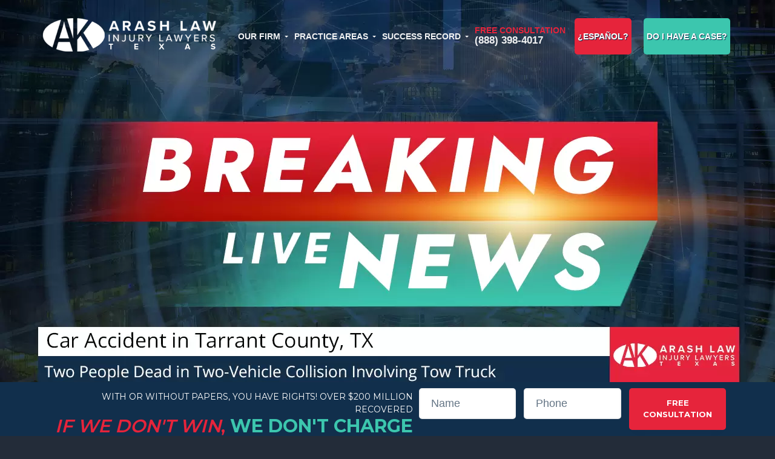

--- FILE ---
content_type: text/html; charset=UTF-8
request_url: https://arashlawtexas.com/texas-accident-news/04-04-2022-tarrant-county-tx-two-people-dead-in-two-vehicle-collision-involving-tow-truck-on-interstate-35-west/
body_size: 27808
content:
<!DOCTYPE html>
<html lang="en">
<head >
<meta charset="UTF-8" />
<meta name="viewport" content="width=device-width, initial-scale=1" />
<meta name='robots' content='index, follow, max-image-preview:large, max-snippet:-1, max-video-preview:-1' />

	<!-- This site is optimized with the Yoast SEO Premium plugin v18.4 (Yoast SEO v26.8) - https://yoast.com/product/yoast-seo-premium-wordpress/ -->
	<title>[04-04-2022] 2 People Dead in Two-Vehicle Collision in Fort Worth</title><link rel="preload" as="style" href="https://fonts.googleapis.com/css?family=Nunito%20Sans%3A100%2C100italic%2C200%2C200italic%2C300%2C300italic%2C400%2C400italic%2C500%2C500italic%2C600%2C600italic%2C700%2C700italic%2C800%2C800italic%2C900%2C900italic%7CRoboto%3A100%2C100italic%2C200%2C200italic%2C300%2C300italic%2C400%2C400italic%2C500%2C500italic%2C600%2C600italic%2C700%2C700italic%2C800%2C800italic%2C900%2C900italic%7CDidact%20Gothic%3A100%2C100italic%2C200%2C200italic%2C300%2C300italic%2C400%2C400italic%2C500%2C500italic%2C600%2C600italic%2C700%2C700italic%2C800%2C800italic%2C900%2C900italic&#038;display=swap" /><link rel="stylesheet" href="https://fonts.googleapis.com/css?family=Nunito%20Sans%3A100%2C100italic%2C200%2C200italic%2C300%2C300italic%2C400%2C400italic%2C500%2C500italic%2C600%2C600italic%2C700%2C700italic%2C800%2C800italic%2C900%2C900italic%7CRoboto%3A100%2C100italic%2C200%2C200italic%2C300%2C300italic%2C400%2C400italic%2C500%2C500italic%2C600%2C600italic%2C700%2C700italic%2C800%2C800italic%2C900%2C900italic%7CDidact%20Gothic%3A100%2C100italic%2C200%2C200italic%2C300%2C300italic%2C400%2C400italic%2C500%2C500italic%2C600%2C600italic%2C700%2C700italic%2C800%2C800italic%2C900%2C900italic&#038;display=swap" media="print" onload="this.media='all'" /><noscript><link rel="stylesheet" href="https://fonts.googleapis.com/css?family=Nunito%20Sans%3A100%2C100italic%2C200%2C200italic%2C300%2C300italic%2C400%2C400italic%2C500%2C500italic%2C600%2C600italic%2C700%2C700italic%2C800%2C800italic%2C900%2C900italic%7CRoboto%3A100%2C100italic%2C200%2C200italic%2C300%2C300italic%2C400%2C400italic%2C500%2C500italic%2C600%2C600italic%2C700%2C700italic%2C800%2C800italic%2C900%2C900italic%7CDidact%20Gothic%3A100%2C100italic%2C200%2C200italic%2C300%2C300italic%2C400%2C400italic%2C500%2C500italic%2C600%2C600italic%2C700%2C700italic%2C800%2C800italic%2C900%2C900italic&#038;display=swap" /></noscript><link rel="preload" as="style" href="https://fonts.googleapis.com/css2?family=Montserrat%3Awght%40400%3B600%3B700&#038;ver=1.1.0&#038;display=swap" /><link rel="stylesheet" href="https://fonts.googleapis.com/css2?family=Montserrat%3Awght%40400%3B600%3B700&#038;ver=1.1.0&#038;display=swap" media="print" onload="this.media='all'" /><noscript><link rel="stylesheet" href="https://fonts.googleapis.com/css2?family=Montserrat%3Awght%40400%3B600%3B700&#038;ver=1.1.0&#038;display=swap" /></noscript>
	<meta name="description" content="2 people were killed in a two-vehicle crash on Interstate 35 W in north Fort Worth Monday at the entrance ramp to U.S. 287." />
	<link rel="canonical" href="https://arashlawtexas.com/texas-accident-news/04-04-2022-tarrant-county-tx-two-people-dead-in-two-vehicle-collision-involving-tow-truck-on-interstate-35-west/" />
	<meta property="og:locale" content="en_US" />
	<meta property="og:type" content="article" />
	<meta property="og:title" content="[04-04-2022] Tarrant County, TX - Two People Dead in Two-Vehicle Collision Involving Tow Truck on Interstate 35 West" />
	<meta property="og:description" content="2 people were killed in a two-vehicle crash on Interstate 35 W in north Fort Worth Monday at the entrance ramp to U.S. 287." />
	<meta property="og:url" content="https://arashlawtexas.com/texas-accident-news/04-04-2022-tarrant-county-tx-two-people-dead-in-two-vehicle-collision-involving-tow-truck-on-interstate-35-west/" />
	<meta property="og:site_name" content="Arash Law Texas" />
	<meta property="article:published_time" content="2022-05-13T18:09:54+00:00" />
	<meta property="og:image" content="https://arashlawtexas.com/wp-content/uploads/2022/05/04-04-2022-Tarrant-County-TX-Two-People-Dead-in-Two-Vehicle-Collision-Involving-Tow-Truck-on-Interstate-35-West-1.jpg" />
	<meta property="og:image:width" content="1280" />
	<meta property="og:image:height" content="760" />
	<meta property="og:image:type" content="image/jpeg" />
	<meta name="author" content="Renante Deguito" />
	<meta name="twitter:card" content="summary_large_image" />
	<script type="application/ld+json" class="yoast-schema-graph">{"@context":"https://schema.org","@graph":[{"@type":"Article","@id":"https://arashlawtexas.com/texas-accident-news/04-04-2022-tarrant-county-tx-two-people-dead-in-two-vehicle-collision-involving-tow-truck-on-interstate-35-west/#article","isPartOf":{"@id":"https://arashlawtexas.com/texas-accident-news/04-04-2022-tarrant-county-tx-two-people-dead-in-two-vehicle-collision-involving-tow-truck-on-interstate-35-west/"},"author":{"name":"Renante Deguito","@id":"https://arashlawtexas.com/#/schema/person/29ffb3aee2ea880e45111390bcc14893"},"headline":"[04-04-2022] Tarrant County, TX &#8211; Two People Dead in Two-Vehicle Collision Involving Tow Truck on Interstate 35 West","datePublished":"2022-05-13T18:09:54+00:00","mainEntityOfPage":{"@id":"https://arashlawtexas.com/texas-accident-news/04-04-2022-tarrant-county-tx-two-people-dead-in-two-vehicle-collision-involving-tow-truck-on-interstate-35-west/"},"wordCount":427,"commentCount":0,"publisher":{"@id":"https://arashlawtexas.com/#organization"},"image":{"@id":"https://arashlawtexas.com/texas-accident-news/04-04-2022-tarrant-county-tx-two-people-dead-in-two-vehicle-collision-involving-tow-truck-on-interstate-35-west/#primaryimage"},"thumbnailUrl":"https://arashlawtexas.com/wp-content/uploads/2022/05/04-04-2022-Tarrant-County-TX-Two-People-Dead-in-Two-Vehicle-Collision-Involving-Tow-Truck-on-Interstate-35-West-1.jpg","articleSection":["Fort Worth","Tarrant County","Texas Accident News"],"inLanguage":"en","potentialAction":[{"@type":"CommentAction","name":"Comment","target":["https://arashlawtexas.com/texas-accident-news/04-04-2022-tarrant-county-tx-two-people-dead-in-two-vehicle-collision-involving-tow-truck-on-interstate-35-west/#respond"]}],"copyrightYear":"2022","copyrightHolder":{"@id":"https://arashlawtexas.com/#organization"}},{"@type":"WebPage","@id":"https://arashlawtexas.com/texas-accident-news/04-04-2022-tarrant-county-tx-two-people-dead-in-two-vehicle-collision-involving-tow-truck-on-interstate-35-west/","url":"https://arashlawtexas.com/texas-accident-news/04-04-2022-tarrant-county-tx-two-people-dead-in-two-vehicle-collision-involving-tow-truck-on-interstate-35-west/","name":"[04-04-2022] 2 People Dead in Two-Vehicle Collision in Fort Worth","isPartOf":{"@id":"https://arashlawtexas.com/#website"},"primaryImageOfPage":{"@id":"https://arashlawtexas.com/texas-accident-news/04-04-2022-tarrant-county-tx-two-people-dead-in-two-vehicle-collision-involving-tow-truck-on-interstate-35-west/#primaryimage"},"image":{"@id":"https://arashlawtexas.com/texas-accident-news/04-04-2022-tarrant-county-tx-two-people-dead-in-two-vehicle-collision-involving-tow-truck-on-interstate-35-west/#primaryimage"},"thumbnailUrl":"https://arashlawtexas.com/wp-content/uploads/2022/05/04-04-2022-Tarrant-County-TX-Two-People-Dead-in-Two-Vehicle-Collision-Involving-Tow-Truck-on-Interstate-35-West-1.jpg","datePublished":"2022-05-13T18:09:54+00:00","description":"2 people were killed in a two-vehicle crash on Interstate 35 W in north Fort Worth Monday at the entrance ramp to U.S. 287.","breadcrumb":{"@id":"https://arashlawtexas.com/texas-accident-news/04-04-2022-tarrant-county-tx-two-people-dead-in-two-vehicle-collision-involving-tow-truck-on-interstate-35-west/#breadcrumb"},"inLanguage":"en","potentialAction":[{"@type":"ReadAction","target":["https://arashlawtexas.com/texas-accident-news/04-04-2022-tarrant-county-tx-two-people-dead-in-two-vehicle-collision-involving-tow-truck-on-interstate-35-west/"]}]},{"@type":"ImageObject","inLanguage":"en","@id":"https://arashlawtexas.com/texas-accident-news/04-04-2022-tarrant-county-tx-two-people-dead-in-two-vehicle-collision-involving-tow-truck-on-interstate-35-west/#primaryimage","url":"https://arashlawtexas.com/wp-content/uploads/2022/05/04-04-2022-Tarrant-County-TX-Two-People-Dead-in-Two-Vehicle-Collision-Involving-Tow-Truck-on-Interstate-35-West-1.jpg","contentUrl":"https://arashlawtexas.com/wp-content/uploads/2022/05/04-04-2022-Tarrant-County-TX-Two-People-Dead-in-Two-Vehicle-Collision-Involving-Tow-Truck-on-Interstate-35-West-1.jpg","width":1280,"height":760},{"@type":"BreadcrumbList","@id":"https://arashlawtexas.com/texas-accident-news/04-04-2022-tarrant-county-tx-two-people-dead-in-two-vehicle-collision-involving-tow-truck-on-interstate-35-west/#breadcrumb","itemListElement":[{"@type":"ListItem","position":1,"name":"Home","item":"https://arashlawtexas.com/"},{"@type":"ListItem","position":2,"name":"[04-04-2022] Tarrant County, TX &#8211; Two People Dead in Two-Vehicle Collision Involving Tow Truck on Interstate 35 West"}]},{"@type":"WebSite","@id":"https://arashlawtexas.com/#website","url":"https://arashlawtexas.com/","name":"Arash Law Texas","description":"Injury Lawyers","publisher":{"@id":"https://arashlawtexas.com/#organization"},"potentialAction":[{"@type":"SearchAction","target":{"@type":"EntryPoint","urlTemplate":"https://arashlawtexas.com/?s={search_term_string}"},"query-input":{"@type":"PropertyValueSpecification","valueRequired":true,"valueName":"search_term_string"}}],"inLanguage":"en"},{"@type":"Organization","@id":"https://arashlawtexas.com/#organization","name":"Arash Law Texas","url":"https://arashlawtexas.com/","logo":{"@type":"ImageObject","inLanguage":"en","@id":"https://arashlawtexas.com/#/schema/logo/image/","url":"https://arashlawtexas.com/wp-content/uploads/2021/03/cropped-Arash-Law-Texas.png","contentUrl":"https://arashlawtexas.com/wp-content/uploads/2021/03/cropped-Arash-Law-Texas.png","width":841,"height":155,"caption":"Arash Law Texas"},"image":{"@id":"https://arashlawtexas.com/#/schema/logo/image/"}},{"@type":"Person","@id":"https://arashlawtexas.com/#/schema/person/29ffb3aee2ea880e45111390bcc14893","name":"Renante Deguito","image":{"@type":"ImageObject","inLanguage":"en","@id":"https://arashlawtexas.com/#/schema/person/image/","url":"https://secure.gravatar.com/avatar/f22c5dceac0bf4880410fc29e7871c202eafa9391d6c95e3df98928548dfc13d?s=96&d=mm&r=g","contentUrl":"https://secure.gravatar.com/avatar/f22c5dceac0bf4880410fc29e7871c202eafa9391d6c95e3df98928548dfc13d?s=96&d=mm&r=g","caption":"Renante Deguito"},"url":"https://arashlawtexas.com/author/r7tueq7/"}]}</script>
	<!-- / Yoast SEO Premium plugin. -->


<link rel='dns-prefetch' href='//www.googletagmanager.com' />
<link rel='dns-prefetch' href='//www.google.com' />
<link rel='dns-prefetch' href='//cdnjs.cloudflare.com' />
<link rel='dns-prefetch' href='//fonts.googleapis.com' />
<link rel='dns-prefetch' href='//bigdaddynew.wpengine.com' />
<link href='https://fonts.gstatic.com' crossorigin rel='preconnect' />
<link rel="alternate" type="application/rss+xml" title="Arash Law Texas &raquo; Feed" href="https://arashlawtexas.com/feed/" />
<link rel="alternate" type="application/rss+xml" title="Arash Law Texas &raquo; Comments Feed" href="https://arashlawtexas.com/comments/feed/" />
<link rel="alternate" type="application/rss+xml" title="Arash Law Texas &raquo; [04-04-2022] Tarrant County, TX &#8211; Two People Dead in Two-Vehicle Collision Involving Tow Truck on Interstate 35 West Comments Feed" href="https://arashlawtexas.com/texas-accident-news/04-04-2022-tarrant-county-tx-two-people-dead-in-two-vehicle-collision-involving-tow-truck-on-interstate-35-west/feed/" />
<link rel="alternate" title="oEmbed (JSON)" type="application/json+oembed" href="https://arashlawtexas.com/wp-json/oembed/1.0/embed?url=https%3A%2F%2Farashlawtexas.com%2Ftexas-accident-news%2F04-04-2022-tarrant-county-tx-two-people-dead-in-two-vehicle-collision-involving-tow-truck-on-interstate-35-west%2F" />
<link rel="alternate" title="oEmbed (XML)" type="text/xml+oembed" href="https://arashlawtexas.com/wp-json/oembed/1.0/embed?url=https%3A%2F%2Farashlawtexas.com%2Ftexas-accident-news%2F04-04-2022-tarrant-county-tx-two-people-dead-in-two-vehicle-collision-involving-tow-truck-on-interstate-35-west%2F&#038;format=xml" />
<style id='wp-img-auto-sizes-contain-inline-css' type='text/css'>
img:is([sizes=auto i],[sizes^="auto," i]){contain-intrinsic-size:3000px 1500px}
/*# sourceURL=wp-img-auto-sizes-contain-inline-css */
</style>
<style id='wp-emoji-styles-inline-css' type='text/css'>

	img.wp-smiley, img.emoji {
		display: inline !important;
		border: none !important;
		box-shadow: none !important;
		height: 1em !important;
		width: 1em !important;
		margin: 0 0.07em !important;
		vertical-align: -0.1em !important;
		background: none !important;
		padding: 0 !important;
	}
/*# sourceURL=wp-emoji-styles-inline-css */
</style>
<link rel='stylesheet' id='wp-block-library-css' href='https://arashlawtexas.com/wp-includes/css/dist/block-library/style.min.css?ver=6.9' type='text/css' media='all' />
<style id='wp-block-library-inline-css' type='text/css'>
.has-text-align-justify{text-align:justify;}

/*# sourceURL=wp-block-library-inline-css */
</style><style id='global-styles-inline-css' type='text/css'>
:root{--wp--preset--aspect-ratio--square: 1;--wp--preset--aspect-ratio--4-3: 4/3;--wp--preset--aspect-ratio--3-4: 3/4;--wp--preset--aspect-ratio--3-2: 3/2;--wp--preset--aspect-ratio--2-3: 2/3;--wp--preset--aspect-ratio--16-9: 16/9;--wp--preset--aspect-ratio--9-16: 9/16;--wp--preset--color--black: #000000;--wp--preset--color--cyan-bluish-gray: #abb8c3;--wp--preset--color--white: #ffffff;--wp--preset--color--pale-pink: #f78da7;--wp--preset--color--vivid-red: #cf2e2e;--wp--preset--color--luminous-vivid-orange: #ff6900;--wp--preset--color--luminous-vivid-amber: #fcb900;--wp--preset--color--light-green-cyan: #7bdcb5;--wp--preset--color--vivid-green-cyan: #00d084;--wp--preset--color--pale-cyan-blue: #8ed1fc;--wp--preset--color--vivid-cyan-blue: #0693e3;--wp--preset--color--vivid-purple: #9b51e0;--wp--preset--gradient--vivid-cyan-blue-to-vivid-purple: linear-gradient(135deg,rgb(6,147,227) 0%,rgb(155,81,224) 100%);--wp--preset--gradient--light-green-cyan-to-vivid-green-cyan: linear-gradient(135deg,rgb(122,220,180) 0%,rgb(0,208,130) 100%);--wp--preset--gradient--luminous-vivid-amber-to-luminous-vivid-orange: linear-gradient(135deg,rgb(252,185,0) 0%,rgb(255,105,0) 100%);--wp--preset--gradient--luminous-vivid-orange-to-vivid-red: linear-gradient(135deg,rgb(255,105,0) 0%,rgb(207,46,46) 100%);--wp--preset--gradient--very-light-gray-to-cyan-bluish-gray: linear-gradient(135deg,rgb(238,238,238) 0%,rgb(169,184,195) 100%);--wp--preset--gradient--cool-to-warm-spectrum: linear-gradient(135deg,rgb(74,234,220) 0%,rgb(151,120,209) 20%,rgb(207,42,186) 40%,rgb(238,44,130) 60%,rgb(251,105,98) 80%,rgb(254,248,76) 100%);--wp--preset--gradient--blush-light-purple: linear-gradient(135deg,rgb(255,206,236) 0%,rgb(152,150,240) 100%);--wp--preset--gradient--blush-bordeaux: linear-gradient(135deg,rgb(254,205,165) 0%,rgb(254,45,45) 50%,rgb(107,0,62) 100%);--wp--preset--gradient--luminous-dusk: linear-gradient(135deg,rgb(255,203,112) 0%,rgb(199,81,192) 50%,rgb(65,88,208) 100%);--wp--preset--gradient--pale-ocean: linear-gradient(135deg,rgb(255,245,203) 0%,rgb(182,227,212) 50%,rgb(51,167,181) 100%);--wp--preset--gradient--electric-grass: linear-gradient(135deg,rgb(202,248,128) 0%,rgb(113,206,126) 100%);--wp--preset--gradient--midnight: linear-gradient(135deg,rgb(2,3,129) 0%,rgb(40,116,252) 100%);--wp--preset--font-size--small: 13px;--wp--preset--font-size--medium: 20px;--wp--preset--font-size--large: 36px;--wp--preset--font-size--x-large: 42px;--wp--preset--spacing--20: 0.44rem;--wp--preset--spacing--30: 0.67rem;--wp--preset--spacing--40: 1rem;--wp--preset--spacing--50: 1.5rem;--wp--preset--spacing--60: 2.25rem;--wp--preset--spacing--70: 3.38rem;--wp--preset--spacing--80: 5.06rem;--wp--preset--shadow--natural: 6px 6px 9px rgba(0, 0, 0, 0.2);--wp--preset--shadow--deep: 12px 12px 50px rgba(0, 0, 0, 0.4);--wp--preset--shadow--sharp: 6px 6px 0px rgba(0, 0, 0, 0.2);--wp--preset--shadow--outlined: 6px 6px 0px -3px rgb(255, 255, 255), 6px 6px rgb(0, 0, 0);--wp--preset--shadow--crisp: 6px 6px 0px rgb(0, 0, 0);}:where(.is-layout-flex){gap: 0.5em;}:where(.is-layout-grid){gap: 0.5em;}body .is-layout-flex{display: flex;}.is-layout-flex{flex-wrap: wrap;align-items: center;}.is-layout-flex > :is(*, div){margin: 0;}body .is-layout-grid{display: grid;}.is-layout-grid > :is(*, div){margin: 0;}:where(.wp-block-columns.is-layout-flex){gap: 2em;}:where(.wp-block-columns.is-layout-grid){gap: 2em;}:where(.wp-block-post-template.is-layout-flex){gap: 1.25em;}:where(.wp-block-post-template.is-layout-grid){gap: 1.25em;}.has-black-color{color: var(--wp--preset--color--black) !important;}.has-cyan-bluish-gray-color{color: var(--wp--preset--color--cyan-bluish-gray) !important;}.has-white-color{color: var(--wp--preset--color--white) !important;}.has-pale-pink-color{color: var(--wp--preset--color--pale-pink) !important;}.has-vivid-red-color{color: var(--wp--preset--color--vivid-red) !important;}.has-luminous-vivid-orange-color{color: var(--wp--preset--color--luminous-vivid-orange) !important;}.has-luminous-vivid-amber-color{color: var(--wp--preset--color--luminous-vivid-amber) !important;}.has-light-green-cyan-color{color: var(--wp--preset--color--light-green-cyan) !important;}.has-vivid-green-cyan-color{color: var(--wp--preset--color--vivid-green-cyan) !important;}.has-pale-cyan-blue-color{color: var(--wp--preset--color--pale-cyan-blue) !important;}.has-vivid-cyan-blue-color{color: var(--wp--preset--color--vivid-cyan-blue) !important;}.has-vivid-purple-color{color: var(--wp--preset--color--vivid-purple) !important;}.has-black-background-color{background-color: var(--wp--preset--color--black) !important;}.has-cyan-bluish-gray-background-color{background-color: var(--wp--preset--color--cyan-bluish-gray) !important;}.has-white-background-color{background-color: var(--wp--preset--color--white) !important;}.has-pale-pink-background-color{background-color: var(--wp--preset--color--pale-pink) !important;}.has-vivid-red-background-color{background-color: var(--wp--preset--color--vivid-red) !important;}.has-luminous-vivid-orange-background-color{background-color: var(--wp--preset--color--luminous-vivid-orange) !important;}.has-luminous-vivid-amber-background-color{background-color: var(--wp--preset--color--luminous-vivid-amber) !important;}.has-light-green-cyan-background-color{background-color: var(--wp--preset--color--light-green-cyan) !important;}.has-vivid-green-cyan-background-color{background-color: var(--wp--preset--color--vivid-green-cyan) !important;}.has-pale-cyan-blue-background-color{background-color: var(--wp--preset--color--pale-cyan-blue) !important;}.has-vivid-cyan-blue-background-color{background-color: var(--wp--preset--color--vivid-cyan-blue) !important;}.has-vivid-purple-background-color{background-color: var(--wp--preset--color--vivid-purple) !important;}.has-black-border-color{border-color: var(--wp--preset--color--black) !important;}.has-cyan-bluish-gray-border-color{border-color: var(--wp--preset--color--cyan-bluish-gray) !important;}.has-white-border-color{border-color: var(--wp--preset--color--white) !important;}.has-pale-pink-border-color{border-color: var(--wp--preset--color--pale-pink) !important;}.has-vivid-red-border-color{border-color: var(--wp--preset--color--vivid-red) !important;}.has-luminous-vivid-orange-border-color{border-color: var(--wp--preset--color--luminous-vivid-orange) !important;}.has-luminous-vivid-amber-border-color{border-color: var(--wp--preset--color--luminous-vivid-amber) !important;}.has-light-green-cyan-border-color{border-color: var(--wp--preset--color--light-green-cyan) !important;}.has-vivid-green-cyan-border-color{border-color: var(--wp--preset--color--vivid-green-cyan) !important;}.has-pale-cyan-blue-border-color{border-color: var(--wp--preset--color--pale-cyan-blue) !important;}.has-vivid-cyan-blue-border-color{border-color: var(--wp--preset--color--vivid-cyan-blue) !important;}.has-vivid-purple-border-color{border-color: var(--wp--preset--color--vivid-purple) !important;}.has-vivid-cyan-blue-to-vivid-purple-gradient-background{background: var(--wp--preset--gradient--vivid-cyan-blue-to-vivid-purple) !important;}.has-light-green-cyan-to-vivid-green-cyan-gradient-background{background: var(--wp--preset--gradient--light-green-cyan-to-vivid-green-cyan) !important;}.has-luminous-vivid-amber-to-luminous-vivid-orange-gradient-background{background: var(--wp--preset--gradient--luminous-vivid-amber-to-luminous-vivid-orange) !important;}.has-luminous-vivid-orange-to-vivid-red-gradient-background{background: var(--wp--preset--gradient--luminous-vivid-orange-to-vivid-red) !important;}.has-very-light-gray-to-cyan-bluish-gray-gradient-background{background: var(--wp--preset--gradient--very-light-gray-to-cyan-bluish-gray) !important;}.has-cool-to-warm-spectrum-gradient-background{background: var(--wp--preset--gradient--cool-to-warm-spectrum) !important;}.has-blush-light-purple-gradient-background{background: var(--wp--preset--gradient--blush-light-purple) !important;}.has-blush-bordeaux-gradient-background{background: var(--wp--preset--gradient--blush-bordeaux) !important;}.has-luminous-dusk-gradient-background{background: var(--wp--preset--gradient--luminous-dusk) !important;}.has-pale-ocean-gradient-background{background: var(--wp--preset--gradient--pale-ocean) !important;}.has-electric-grass-gradient-background{background: var(--wp--preset--gradient--electric-grass) !important;}.has-midnight-gradient-background{background: var(--wp--preset--gradient--midnight) !important;}.has-small-font-size{font-size: var(--wp--preset--font-size--small) !important;}.has-medium-font-size{font-size: var(--wp--preset--font-size--medium) !important;}.has-large-font-size{font-size: var(--wp--preset--font-size--large) !important;}.has-x-large-font-size{font-size: var(--wp--preset--font-size--x-large) !important;}
/*# sourceURL=global-styles-inline-css */
</style>

<style id='classic-theme-styles-inline-css' type='text/css'>
/*! This file is auto-generated */
.wp-block-button__link{color:#fff;background-color:#32373c;border-radius:9999px;box-shadow:none;text-decoration:none;padding:calc(.667em + 2px) calc(1.333em + 2px);font-size:1.125em}.wp-block-file__button{background:#32373c;color:#fff;text-decoration:none}
/*# sourceURL=/wp-includes/css/classic-themes.min.css */
</style>
<link rel='stylesheet' id='contact-form-7-css' href='https://arashlawtexas.com/wp-content/plugins/contact-form-7/includes/css/styles.css?ver=5.5.6' type='text/css' media='all' />
<link rel='stylesheet' id='elementor-icons-css' href='https://arashlawtexas.com/wp-content/plugins/elementor/assets/lib/eicons/css/elementor-icons.min.css?ver=5.15.0' type='text/css' media='all' />
<link rel='stylesheet' id='elementor-frontend-css' href='https://arashlawtexas.com/wp-content/plugins/elementor/assets/css/frontend-lite.min.css?ver=3.6.5' type='text/css' media='all' />
<style id='elementor-frontend-inline-css' type='text/css'>
.elementor-11829 .elementor-element.elementor-element-ddfded3:not(.elementor-motion-effects-element-type-background), .elementor-11829 .elementor-element.elementor-element-ddfded3 > .elementor-motion-effects-container > .elementor-motion-effects-layer{background-image:url("https://arashlawtexas.com/wp-content/webp-express/webp-images/uploads/2022/05/04-04-2022-Tarrant-County-TX-Two-People-Dead-in-Two-Vehicle-Collision-Involving-Tow-Truck-on-Interstate-35-West-1.jpg.webp");}@media(max-width:767px){.elementor-11829 .elementor-element.elementor-element-ddfded3:not(.elementor-motion-effects-element-type-background), .elementor-11829 .elementor-element.elementor-element-ddfded3 > .elementor-motion-effects-container > .elementor-motion-effects-layer{background-image:url("https://arashlawtexas.com/wp-content/webp-express/webp-images/uploads/2022/05/04-04-2022-Tarrant-County-TX-Two-People-Dead-in-Two-Vehicle-Collision-Involving-Tow-Truck-on-Interstate-35-West-1.jpg.webp");}}
/*# sourceURL=elementor-frontend-inline-css */
</style>
<link rel='stylesheet' id='elementor-post-6-css' href='https://arashlawtexas.com/wp-content/uploads/elementor/css/post-6.css?ver=1652399216' type='text/css' media='all' />
<link rel='stylesheet' id='elementor-pro-css' href='https://arashlawtexas.com/wp-content/plugins/elementor-pro/assets/css/frontend-lite.min.css?ver=3.5.2' type='text/css' media='all' />
<link rel='stylesheet' id='elementor-global-css' href='https://arashlawtexas.com/wp-content/uploads/elementor/css/global.css?ver=1652399217' type='text/css' media='all' />
<link rel='stylesheet' id='elementor-post-11829-css' href='https://arashlawtexas.com/wp-content/uploads/elementor/css/post-11829.css?ver=1652400063' type='text/css' media='all' />
<link rel='stylesheet' id='blox-lite-default-styles-css' href='https://arashlawtexas.com/wp-content/plugins/blox-lite/assets/css/default.css?ver=1.2.8' type='text/css' media='all' />

<link rel='stylesheet' id='font-awesome-css-css' href='https://bigdaddynew.wpengine.com/wp-content/plugins/elementor/assets/lib/font-awesome/css/font-awesome.min.css?ver=1.1.0' type='text/css' media='all' />
<link rel='stylesheet' id='fancy-box-css' href='https://cdnjs.cloudflare.com/ajax/libs/fancybox/3.5.7/jquery.fancybox.css?ver=1.1.0' type='text/css' media='all' />
<link rel='stylesheet' id='business-pro-icons-css' href='https://arashlawtexas.com/wp-content/themes/business-pro-theme/assets/styles/min/line-awesome.min.css?ver=1.1.0' type='text/css' media='all' />
<link rel='stylesheet' id='business-pro-theme-css' href='https://arashlawtexas.com/wp-content/themes/business-pro-theme/style.css?ver=1.1.0' type='text/css' media='all' />
<style id='business-pro-theme-inline-css' type='text/css'>
.wp-custom-logo .title-area{max-width:300px}
/*# sourceURL=business-pro-theme-inline-css */
</style>
<link rel='stylesheet' id='ecs-styles-css' href='https://arashlawtexas.com/wp-content/plugins/ele-custom-skin/assets/css/ecs-style.css?ver=3.1.5' type='text/css' media='all' />
<link rel='stylesheet' id='elementor-post-3461-css' href='https://arashlawtexas.com/wp-content/uploads/elementor/css/post-3461.css?ver=1620085707' type='text/css' media='all' />
<link rel='stylesheet' id='elementor-post-3770-css' href='https://arashlawtexas.com/wp-content/uploads/elementor/css/post-3770.css?ver=1600206678' type='text/css' media='all' />
<link rel='stylesheet' id='elementor-post-4045-css' href='https://arashlawtexas.com/wp-content/uploads/elementor/css/post-4045.css?ver=1650573640' type='text/css' media='all' />
<link rel='stylesheet' id='elementor-post-18245-css' href='https://arashlawtexas.com/wp-content/uploads/elementor/css/post-18245.css?ver=1650572913' type='text/css' media='all' />
<style id='rocket-lazyload-inline-css' type='text/css'>
.rll-youtube-player{position:relative;padding-bottom:56.23%;height:0;overflow:hidden;max-width:100%;}.rll-youtube-player:focus-within{outline: 2px solid currentColor;outline-offset: 5px;}.rll-youtube-player iframe{position:absolute;top:0;left:0;width:100%;height:100%;z-index:100;background:0 0}.rll-youtube-player img{bottom:0;display:block;left:0;margin:auto;max-width:100%;width:100%;position:absolute;right:0;top:0;border:none;height:auto;-webkit-transition:.4s all;-moz-transition:.4s all;transition:.4s all}.rll-youtube-player img:hover{-webkit-filter:brightness(75%)}.rll-youtube-player .play{height:100%;width:100%;left:0;top:0;position:absolute;background:url(https://arashlawtexas.com/wp-content/plugins/wp-rocket/assets/img/youtube.png) no-repeat center;background-color: transparent !important;cursor:pointer;border:none;}
/*# sourceURL=rocket-lazyload-inline-css */
</style>

<link rel='stylesheet' id='jetpack_css-css' href='https://arashlawtexas.com/wp-content/plugins/jetpack/css/jetpack.css?ver=10.9.3' type='text/css' media='all' />
<script type="text/javascript" src="https://arashlawtexas.com/wp-includes/js/jquery/jquery.min.js?ver=3.7.1" id="jquery-core-js" defer></script>
<script type="text/javascript" src="https://arashlawtexas.com/wp-includes/js/jquery/jquery-migrate.min.js?ver=3.4.1" id="jquery-migrate-js" defer></script>

<!-- Google Analytics snippet added by Site Kit -->
<script type="text/javascript" src="https://www.googletagmanager.com/gtag/js?id=UA-202710076-1" id="google_gtagjs-js" async></script>
<script type="text/javascript" id="google_gtagjs-js-after">
/* <![CDATA[ */
window.dataLayer = window.dataLayer || [];function gtag(){dataLayer.push(arguments);}
gtag('set', 'linker', {"domains":["arashlawtexas.com"]} );
gtag("js", new Date());
gtag("set", "developer_id.dZTNiMT", true);
gtag("config", "UA-202710076-1", {"anonymize_ip":true});
//# sourceURL=google_gtagjs-js-after
/* ]]> */
</script>

<!-- End Google Analytics snippet added by Site Kit -->
<script type="text/javascript" id="ecs_ajax_load-js-extra">
/* <![CDATA[ */
var ecs_ajax_params = {"ajaxurl":"https://arashlawtexas.com/wp-admin/admin-ajax.php","posts":"{\"page\":0,\"name\":\"04-04-2022-tarrant-county-tx-two-people-dead-in-two-vehicle-collision-involving-tow-truck-on-interstate-35-west\",\"category_name\":\"texas-accident-news\",\"error\":\"\",\"m\":\"\",\"p\":0,\"post_parent\":\"\",\"subpost\":\"\",\"subpost_id\":\"\",\"attachment\":\"\",\"attachment_id\":0,\"pagename\":\"\",\"page_id\":0,\"second\":\"\",\"minute\":\"\",\"hour\":\"\",\"day\":0,\"monthnum\":0,\"year\":0,\"w\":0,\"tag\":\"\",\"cat\":\"\",\"tag_id\":\"\",\"author\":\"\",\"author_name\":\"\",\"feed\":\"\",\"tb\":\"\",\"paged\":0,\"meta_key\":\"\",\"meta_value\":\"\",\"preview\":\"\",\"s\":\"\",\"sentence\":\"\",\"title\":\"\",\"fields\":\"all\",\"menu_order\":\"\",\"embed\":\"\",\"category__in\":[],\"category__not_in\":[],\"category__and\":[],\"post__in\":[],\"post__not_in\":[],\"post_name__in\":[],\"tag__in\":[],\"tag__not_in\":[],\"tag__and\":[],\"tag_slug__in\":[],\"tag_slug__and\":[],\"post_parent__in\":[],\"post_parent__not_in\":[],\"author__in\":[],\"author__not_in\":[],\"search_columns\":[],\"post_type\":[\"post\",\"page\",\"e-landing-page\"],\"ignore_sticky_posts\":false,\"suppress_filters\":false,\"cache_results\":true,\"update_post_term_cache\":true,\"update_menu_item_cache\":false,\"lazy_load_term_meta\":true,\"update_post_meta_cache\":true,\"posts_per_page\":8,\"nopaging\":false,\"comments_per_page\":\"50\",\"no_found_rows\":false,\"order\":\"DESC\"}"};
//# sourceURL=ecs_ajax_load-js-extra
/* ]]> */
</script>
<script data-minify="1" type="text/javascript" src="https://arashlawtexas.com/wp-content/cache/min/1/wp-content/plugins/ele-custom-skin/assets/js/ecs_ajax_pagination.js?ver=1758312582" id="ecs_ajax_load-js" defer></script>
<script data-minify="1" type="text/javascript" src="https://arashlawtexas.com/wp-content/cache/min/1/wp-content/plugins/ele-custom-skin/assets/js/ecs.js?ver=1758312582" id="ecs-script-js" defer></script>
<link rel="https://api.w.org/" href="https://arashlawtexas.com/wp-json/" /><link rel="alternate" title="JSON" type="application/json" href="https://arashlawtexas.com/wp-json/wp/v2/posts/24166" /><link rel="EditURI" type="application/rsd+xml" title="RSD" href="https://arashlawtexas.com/xmlrpc.php?rsd" />
<meta name="generator" content="WordPress 6.9" />
<link rel='shortlink' href='https://arashlawtexas.com/?p=24166' />
<meta name="generator" content="Site Kit by Google 1.74.0" /><style type='text/css'>img#wpstats{display:none}</style>
	<link rel="pingback" href="https://arashlawtexas.com/xmlrpc.php" />
<link rel="stylesheet" href="https://cdnjs.cloudflare.com/ajax/libs/fancybox/3.5.7/jquery.fancybox.min.css" integrity="sha512-H9jrZiiopUdsLpg94A333EfumgUBpO9MdbxStdeITo+KEIMaNfHNvwyjjDJb+ERPaRS6DpyRlKbvPUasNItRyw==" crossorigin="anonymous" referrerpolicy="no-referrer" /><style type="text/css">.recentcomments a{display:inline !important;padding:0 !important;margin:0 !important;}</style><style id="hero-section" type="text/css">.hero-section{background-image:url(https://arashlawtexas.com/wp-content/webp-express/webp-images/uploads/2022/05/04-04-2022-Tarrant-County-TX-Two-People-Dead-in-Two-Vehicle-Collision-Involving-Tow-Truck-on-Interstate-35-West-1-1280x720.jpg.webp)}</style>
<link rel="icon" href="https://arashlawtexas.com/wp-content/uploads/2021/07/cropped-arash-law-texas-icon-32x32.png" sizes="32x32" />
<link rel="icon" href="https://arashlawtexas.com/wp-content/uploads/2021/07/cropped-arash-law-texas-icon-192x192.png" sizes="192x192" />
<link rel="apple-touch-icon" href="https://arashlawtexas.com/wp-content/uploads/2021/07/cropped-arash-law-texas-icon-180x180.png" />
<meta name="msapplication-TileImage" content="https://arashlawtexas.com/wp-content/uploads/2021/07/cropped-arash-law-texas-icon-270x270.png" />
		<style type="text/css" id="wp-custom-css">
			.site-footer-credits b {
    color: #a4a8ac !important;
}
.site-footer-credits {
    font-size: xx-small;
    text-align: center;
    margin: 0 auto 50px;
    max-width: 1000px;
    color: #a4a8ac !important;
}
jdiv > jdiv > .__jivoMobileButton {
    left: 10% !important;
    bottom: 10px !important;
}
.es-view .for-en{
	display:none !important;
}
.es-view .for-es{
	display:block !important;
}

.en-view .for-es{
	display:none !important;
}
.en-view .for-en{
	display:block !important;
}
h3.widgettitle b {
    color: #fff !important;
}
ul.genesis-skip-link, .elementor-element-2344ca7 {
    display: none;
}
.border-popuo h4 {
    margin: 0;
    color: #2E6395;
}
.border-popuo {
    border: 1px solid #000000;
    padding: 20px;
}
b {
    color: #3cc6ae !important;
}
.wpcf7-response-output {
    display: none;
}
.single-areas-of-practice .wpcf7 form .wpcf7-response-output {
    position: absolute;
    bottom: -36px;
}
jdiv > jdiv > .__jivoMobileButton {
    left: 10% !important;
}
#3955 input, select, textarea {
    width: 100%;
    padding: 0.3em 1em;
    border: 2px solid #f0f1f2;
    border-radius: 4px;
    background-color: #ffffff;
    font-size: 18px;
    font-size: 1.8rem;
    line-height: 1;
}
.button {
    padding: 25px 15px;
    margin: 0 10px;
    background: #3cc6ae;
	  color: #fff;
    font-weight: 600;
    font-size: 16.7px;
		width: 230px;
}
h1 { font-size: 35px; }
h2 { font-size: 30px; }
h3 { font-size: 28px; }
h4 { font-size: 25px; }
h5 { font-size: 20px; }
h6 { font-size: 18px; }
	li{
	font-size:16px;
		font-family: Century Gothic,CenturyGothic,AppleGothic,sans-serif;
}

.site-header>.wrap{
	display: none;
}

	.page-id-16466 h1{
		font-size: 30px;
		font-weight: 600;
		color: #294D73;
	}

@media only screen and (max-width: 767px) {

	h1 { font-size: 30px; }
	h2 { font-size: 24px; }
	h3 { font-size: 20px; }
	h4 { font-size: 19px; }
	h5 { font-size: 17px; }
	h6 { font-size: 16px; }
	p{
		font-size:14px !important;
	}
	li{
	font-size:12px !important;
}

	.alt-heading-text-3.title-3, .alt-heading-text-3.title-3 h3{
		font-size: 21px !important;
	}
	.alt-heading-text-3 h3{
		font-size: 21px !important;
	}

	.alt-heading-text-6 h6{
		font-size: 18.5px !important;
	}
	.alt-profile-image img {
		max-width: 400px;
	}
	.alt-heading-text-2 h3{
		line-height: 25px;		
	}
	.alt-section-3 .alt-heading-text-3 h3{
		font-size: 24px !important;
	}
	
	.alt-title-03 h4, .alt-title-04 h4, .alt-title-05 h4{
	  width: 100%;
	  text-align: center;
	  
	}
	
	.alt-title-03 h4 b, .alt-title-04 h4 b, .alt-title-05 h4 b{
		    border-left: 0 !important;
	}
	
	.alt-title-03 h4 em, .alt-title-04 h4 em, .alt-title-05 h4 em{
		    text-align: center !important;
	}

	.genesis-skip-link li a{
	  padding-top: 8px;
	  padding-bottom: 8px;
		font-size: 16px;
	}	
	
	/*Austin, texas page*/
		 .page-id-18470  header.site-header.fixed.shrink {
			top: 0;
		}
		  
		.altx-text-title-1 h1{
		  font-size: 25px !important
		}
		  
		 .alt-main-content-01 h2, .alt-main-content-01.sec-3 h3.title-3, .alt-main-content-01.sec-3 h2.title-4, 
		 .alt-main-content-01.sec-3 h4.title-5, 
		 .alt-main-content-01 h6.title-10 {
			font-size: 20px !important;
		   text-align: center;
		}
		  
		  .alt-main-content-01 h3 {
			font-size: 18px !important;
			text-align: center;
		}
		  
		  .alt-main-content-01 h5 {
			font-size: 18px !important;
			text-align: center;
		}

		  
		  
		  .alt-checked-list {
			padding-left: 5px !important;
		  }
  
		.alt-header .elementor-icon-box-icon, .alt-header .elementor-icon-box-content{
		  display: inline-block;
		}
		.alt-header img.size-large {
			max-width: 100% !important;
			margin-left: 0% !important;
		}
		.alt-checked-list i{
			line-height: 20px !important;
			
		}
		
		.footerbox{
			position: relative !important;
		}
}
h2, h3, h4{
	color:#294D73;
	font-weight: 600;
	text-align: left;
	margin-top:12px;
	margin-bottom: 8px;
}
h5,h6{
	color:#294D73;
	font-weight: 400;
	text-align: left;
	margin-top:12px;
	margin-bottom: 8px;
}

b{
	color:#294D73;
}
p{
font-family: Century Gothic,CenturyGothic,AppleGothic,sans-serif;
font-size: 16px;
}
p a:not(.button){
	font-weight:600;
}
.footer-widgets .widget-title b {
    color: #fff;
}

.wpcf7 form.sent .wpcf7-response-output {
    border-color: #46b450;
    color: #75d07d;
}
li#menu-item-8419 {
    margin-top: -10px;
}
.ApSpacer{
	    padding: 0px 0px 0px 0px;
}
img.custom-logo {
    margin-top: 20px;
}
.page-template-page-builder .site-header{
	  background-color: #112F4F;
		padding-bottom: 27px;
}
header.site-header.fixed.shrink {
    /* margin-top: 40px; */
    padding-bottom: 27px;
}
li#menu-item-18455 {
    margin-top: -10px;
}
.header-btn-caso a{
	padding: 25px 15px;
	margin: 0 10px;
	background:#3cc6ae;
	    text-shadow: 1px 1px 1px #112F4C;
	color:#fff;
	font-weight:800;
	font-size:12px;
}
.header-btn-es a{
	padding: 25px 15px;
	margin: 0 10px;
 background: #e6243b;
	    text-shadow: 1px 1px 1px #112F4C;
	color:#fff;
	font-weight:800;
	font-size:12px;
}


.menu-item.menu-item-has-children > ul > li > a > span:after{
	display:none !important;
}
.footer-widgets-1 p {
    text-align: justify;
}
.single-post .elementor-section ul{
	margin-left: 1.5em !important;
	margin-bottom: 1em;
}
.single-post .elementor-section ul li{
	list-style-type: disc !important;
	font-size: 16px;
}
.single-post .elementor-section ol{
	margin-left: 1.5em !important;
	margin-bottom: 1em;
}
.single-post .elementor-section ol li{
	list-style-type: decimal !important;
	font-size: 16px;
}
.single-post .elementor-section ol li strong{
	margin-bottom: 1em;
}
span.menu-call-number {
    display: block;
    font-size: 15px;
    line-height: 20px;
}
li#menu-item-3119 {
 	margin-top: -10px;
}

.aktx-ap-loop .image-mask-2{
	min-width: 220px !important;
	height: 220px !important;
}

.aktx-ap-loop section.elementor-section.elementor-inner-section.elementor-element {
    padding-bottom: 0;
}


/*Attorneys in Austin page*/
.altx-text-title-1 h1, .alt-main-content-01 h2, .alt-main-content-01 h3, .alt-main-content-01 h4, 
.alt-main-content-01 h5, .alt-main-content-01 h6 {
 font-weight: normal;
}
.alt-main-content-01 h2, .alt-main-content-01.sec-3 h3.title-3, .alt-main-content-01.sec-3 h2.title-4, .alt-main-content-01.sec-3 h4.title-5, 
.alt-main-content-01 h6.title-10{
    font-size: 24px;
}
.alt-main-content-01 h3{
    font-size: 22px;
}

.alt-main-content-01 h5{
   font-size: 22px !important;
}



.alt-main-content-01 h4, .alt-main-content-01 h5{
    font-size: 18px;
} 



.alt-main-content-01 .dropcop-p {
    float: left;
    position: relative;
    top: -0.3em;
    margin-top: 15px;
    margin-right: 8px;
    margin-bottom: -10px;
    font-size: 25px;
    line-height: normal;
    font-weight: 700;
    color: #fff;
    background-color: #1b4468;
    padding: 3px 7px 3px 7px;
}
 

.alt-checked-list i{
    color: #1b4468;
    display: flex;
    margin-right: 10px;
    line-height: 25px;
    
}
.alt-checked-list{
    padding-left: 20px;
    margin-bottom: 20px;
}

.alt-checked-list li{
    display: flex;
}

/*Do I  have case page*/
.alt-title-01 h2, .alt-title-02 h3{
    text-align: center;
}
.alt-form-01 .wpcf7-form label, .alt-title-01 h2, .alt-title-03 h4, .alt-title-03 h4 b, 
.alt-title-04 b, h4 b, 
.alt-title-04 em, .alt-title-05 b, .alt-title-05 em, .alt-title-06 h5 {
  color: #fff !important;
}
.alt-title-01{
  margin-bottom: 5px !important;
}
.alt-title-01 h2 {
  font-weight: 300 !important;
  font-size: 25px;
  text-transform: none !important;
  line-height:25px;

}

.alt-title-02 h3{
    font-size: 25px;
    color: #3cc6ae !important;
      text-transform: none !important;
      line-height:25px;
}

.alt-title-03 h4, .alt-title-03 h4 b, .alt-title-04 h4 b, .alt-title-05 h4 b{
    font-size: 20px;
    font-weight: 300 !important;
    display: inline-block;

}

.alt-title-03 h4, .alt-title-04 h4, .alt-title-03 h4, .alt-title-05 h4{
    text-transform:none !important;
}
.alt-title-03 h4 em, .alt-title-04 h4 em, .alt-title-05 h4 em{
        vertical-align: middle;
        font-weight: 400 !important;
        font-size: 50px;
        font-style: normal;
		width: 18% !important;
    display: inline-block;
    text-align: end;
    
}

.alt-title-03 h4 em {
    margin-right: -8px;
}
.alt-title-03 h4 b, .alt-title-04 h4 b, .alt-title-05 h4 b{
        width: 78%;
        vertical-align: middle;
        padding-left: 10px;
        border-left: 2px solid #3cc6ae;
		margin-left: 10px;
}

.alt-title-06 h5{
    font-weight: 300 !important;
    text-transform: none !important;
    text-align: center;
    font-size: 28px;
}

.alt-title-06{
    margin-bottom:5px !important;
}
.alt-title-06 h5 em{
    color: #3cc6ae !important;
        font-weight: 600 !important;
        font-style: normal;
}

.alt-title-07 h5{
    text-align: center;
    color: #e6243b !important ;
    font-size: 28px;
}

.alt-form-01 .wpcf7-form  select{
    padding-top: 12px;
    padding-bottom: 12px;
}

.alt-form-01 .wpcf7-form span.wpcf7-form-control-wrap  {
margin-top: 10px;
display: block;
}


/*About us*/
.alt-image-1, .alt-image-2, .alt-image-3, .alt-image-4{ 
	display :inline-block; 
	width: calc(25% - 4px);
	width: -webkit-calc(25% - 4px);
	width: -moz-calc(25% - 4px);
}

.alt-heading-text h1, .alt-heading-text h5, .alt-heading-text-7 h6{
    background-color: #e6243c;
    display: inline-block;
    padding: 5px 7px 5px 35px;
}
.alt-heading-text h5{
    padding-left: 30px
}

.alt-heading-text-2 {
	background-color: #e6243c;
    display: inline-block;
    padding: 5px 10px 5px 15px;
    
    
}

.alt-heading-text-2  h2{
    font-size: 30px;
}

.alt-heading-text-3 h3{
	font-size: 30px;
	text-align: center;
}

.alt-heading-text-4 h4{
	font-size: 27px;
	background-color: #e6243c;
	display: inline-block;
	padding: 8px 10px 5px 15px
}

.alt-bulleted-check i{
	color: #3cc6ac;
	padding-right: 5px;
}

.alt-heading-text-3.title-3, .alt-heading-text-3.title-3 h3{
	text-align: center;
    font-size: 30px;
}


.alt-heading-text-6 h6 {
	font-size: 25px;
	text-align: center;
	margin-top: -12px;
}
.alt-heading-text-6 h6 span{
	color: #e6243c
}

.alt-heading-text-7 h6{
    padding: 5px 7px 5px 22px;
}

.alt-heading-text-8 h2{
	text-align: center;
	color: #fff!important;
}


.alt-heading-text-8.title-1 h2{
	text-align: left;
}

.alt-5th-sec .elementor-column-gap-default{
    padding-left: 10px;
    padding-right: 10px;
}

.atl-1st-sec img{
    width: calc(100% / 3 - 4px);
    width: -webkit-calc(100% / 3 - 4px);
    width: -moz-calc(100% / 3 - 4px);
}





/*Blog & News CSS*/
.blog-ul{
	margin-bottom: 30px;
}
.blog-ul li{
	list-style: disc;
	margin-left:40px;
	font-size: 16px;
}
.content-sidebar-wrap{
    margin: auto;
}
.hero-section {
padding-top:200px;
}
.archive-pagination a {
	margin-bottom: 40px;
}
.blog .content, .archive .content, .search-results .content, .page-template-page_blog .content {
    width: 90%;
    margin: auto;
    margin-top: 30px;
}
.blog .entry-content p, .archive .entry-content p {
    text-align: justify;
}
.entry-title a {
    text-decoration: none;
    color: #294D73;
}
.more-link {
    color: #294D73;
}
.entry-categories a{
	color: #294D73;
}
/*end of blog CSS*/

/****Custom meida for menu******/
	@media only screen and (max-width: 1380px) {
	  .menu-item a {
		  padding: 23px 5px !important;
		  font-size: 14px;
	  }
	}

	@media only screen and (max-width: 1260px) {
	 .custom-logo-link img.custom-logo {
	width: 230px;
	   margin-top: 28px;
	}
	}

	@media only screen and (max-width: 1190px) {
	nav#genesis-nav-primary {
	  width: 100% !important;

	  float: left !important;
	  left: 0 !important;
	  right: 0 !important;
	  position: relative;
	  margin-top: 0 !important;
	}
	  .custom-logo-link img.custom-logo {
		margin-top: 5px !important;
	  }
	}




@media only screen and (max-width: 1024px) and (min-width: 600px) {
.__jivoMobileButton {
    bottom: 50px !important;
	left: -18px !important;
}
}

@media only screen and (max-width: 600px) {
footer.site-footer {
    padding-bottom: 80px !important;
}
} 

@media only screen and (max-width: 1024px) and (min-width: 1024px) {
	.header-btn a{
		padding: 10px 25px !important;
    margin-top: 18px !important;
	}
.menu-item a {
    padding: 23px 10px;
}	

.menu-item a {
    padding: 23px 10px;
}
}
@media (min-width: 1152px){
.menu-item a {
    padding: 23px 10px;
}
.menu-item .sub-menu a {
    padding: 23px 0;
} 
}
@media only screen and (max-width: 1024px) {

	.menu-item a {
		letter-spacing: -1px;
    }
	
	.aktx-ap-loop .image-mask-2{
		min-width: 246px !important;
		height: 246px !important;
	}
	
	.alt-text-p-1 p {
		font-size: 15px;
	}

	.alt-heading-text-6 h6 {
		font-size: 20px;
	}

	.alt-heading-text-3.title-3, .alt-heading-text-3.title-3 h3 {
		font-size: 25px;
	}
	
	.alt-title-03 h4 em {
		margin-right: 0;
	}

	.alt-title-03 h4 b, .alt-title-04 h4 b, .alt-title-05 h4 b {
		width: 100%;
		letter-spacing: 1px;
		    margin-left: 0;
	}
	
}

@media only screen and (max-width: 768px) {
	.aktx-ap-loop .image-mask-2{
		min-width: 160px !important;
	  height: 160px !important;
	  max-width: 160px !important;
	}
}

@media only screen and (max-width: 768px) and (min-width: 360px) {
	
	
	
	.APRes{
		margin-left:20px;
		margin-right:20px;
	}
	.APRes ul{
		margin-left: 1rem!important;
	}
}

@media (max-width: 425px){
	
.aktx-ap-loop .image-mask-2{
	min-width: 145px !important;
    height: 145px !important;
    max-width: 145px !important;
}
	
	
.elementor-4045 .elementor-element.elementor-element-e02a320 img {
    height: 125px;
}

body:not(.rtl) .elementor-4045 .elementor-element.elementor-element-fd9e461 {
    left: 14px;
}

.elementor-4045 .elementor-element.elementor-element-35a89a9 > .elementor-widget-container {
    margin: 2px 0px 0px -12px;
}
	.elementor-4045 .elementor-element.elementor-element-7fc43d0 {
    padding: 0px 10px 0px 10px;
}


.alt-title-02 h3 {
	font-size: 19px;
}
	
	.elementor-element-227ba15e {
  margin-top: -7px !important
}
	

.alt-title-01 h2 { font-size: 18px; }
.alt-title-03 h4 em, .alt-title-04 h4 em, .alt-title-05 h4 em {
    width: 100% !important;
    display: block;
    text-align: center;
}

.alt-title-06 h5, .alt-title-07 h5 {
    font-size: 22px;
}

.alt-title-03 h4 b, .alt-title-04 h4 b, .alt-title-05 h4 b {
    width: 100%;
    text-align: center;
}

}
@media (max-width: 375px){
.elementor-4045 .elementor-element.elementor-element-35a89a9 > .elementor-widget-container {
    margin: 2px 0px 0px -36px;
}

body:not(.rtl) .elementor-4045 .elementor-element.elementor-element-fd9e461 {
    left: 2px;
}
}

@media (max-width: 360px){
	.alt-main-header > .elementor-container{
	  min-height: 818px !important;
	}
}		</style>
		<noscript><style id="rocket-lazyload-nojs-css">.rll-youtube-player, [data-lazy-src]{display:none !important;}</style></noscript><link rel='stylesheet' id='elementor-post-13939-css' href='https://arashlawtexas.com/wp-content/uploads/elementor/css/post-13939.css?ver=1652400064' type='text/css' media='all' />
<link rel='stylesheet' id='elementor-icons-shared-0-css' href='https://arashlawtexas.com/wp-content/plugins/elementor/assets/lib/font-awesome/css/fontawesome.min.css?ver=5.15.3' type='text/css' media='all' />
<link rel='stylesheet' id='elementor-icons-fa-brands-css' href='https://arashlawtexas.com/wp-content/plugins/elementor/assets/lib/font-awesome/css/brands.min.css?ver=5.15.3' type='text/css' media='all' />
<link rel='stylesheet' id='elementor-post-21392-css' href='https://arashlawtexas.com/wp-content/uploads/elementor/css/post-21392.css?ver=1715725695' type='text/css' media='all' />
<link rel='stylesheet' id='elementor-post-3353-css' href='https://arashlawtexas.com/wp-content/uploads/elementor/css/post-3353.css?ver=1652399221' type='text/css' media='all' />
</head>
<body data-rsssl=1 class="wp-singular post-template-default single single-post postid-24166 single-format-standard wp-custom-logo wp-theme-genesis wp-child-theme-business-pro-theme header-full-width centered-content genesis-breadcrumbs-hidden genesis-footer-widgets-visible no-js elementor-default elementor-template-full-width elementor-kit-6 elementor-page-11829">    <script>
        //<![CDATA[
        (function () {
            var c = document.body.classList;
            c.remove('no-js');
            c.add('js');
        })();
        //]]>
    </script>
	<script src="//code-eu1.jivosite.com/widget/IQb76t1l4C" defer></script><div class="site-container"><ul class="genesis-skip-link"><li><a href="#genesis-nav-primary" class="screen-reader-shortcut"> Skip to primary navigation</a></li><li><a href="#genesis-content" class="screen-reader-shortcut"> Skip to main content</a></li><li><a href="#genesis-footer-widgets" class="screen-reader-shortcut"> Skip to footer</a></li></ul><div class="header-widget-areas"></div><header class="site-header fixed"><div class="wrap"><div class="title-area"><a href="https://arashlawtexas.com/" class="custom-logo-link" rel="home"><img width="841" height="155" src="data:image/svg+xml,%3Csvg%20xmlns='http://www.w3.org/2000/svg'%20viewBox='0%200%20841%20155'%3E%3C/svg%3E" class="custom-logo" alt="Arash Law Texas Logo" decoding="async" fetchpriority="high" data-lazy-srcset="https://arashlawtexas.com/wp-content/uploads/2021/03/cropped-Arash-Law-Texas.png 841w,  https://arashlawtexas.com/wp-content/webp-express/webp-images/uploads/2021/03/cropped-Arash-Law-Texas-300x55.png.webp 300w,  https://arashlawtexas.com/wp-content/webp-express/webp-images/uploads/2021/03/cropped-Arash-Law-Texas-768x142.png.webp 768w" data-lazy-sizes="(max-width: 841px) 100vw, 841px" data-lazy-src="https://arashlawtexas.com/wp-content/uploads/2021/03/cropped-Arash-Law-Texas.png" /><noscript><img width="841" height="155" src="https://arashlawtexas.com/wp-content/uploads/2021/03/cropped-Arash-Law-Texas.png" class="custom-logo" alt="Arash Law Texas Logo" decoding="async" fetchpriority="high" srcset="https://arashlawtexas.com/wp-content/uploads/2021/03/cropped-Arash-Law-Texas.png 841w,  https://arashlawtexas.com/wp-content/webp-express/webp-images/uploads/2021/03/cropped-Arash-Law-Texas-300x55.png.webp 300w,  https://arashlawtexas.com/wp-content/webp-express/webp-images/uploads/2021/03/cropped-Arash-Law-Texas-768x142.png.webp 768w" sizes="(max-width: 841px) 100vw, 841px" /></noscript></a><p class="site-title"><a href="https://arashlawtexas.com/">Arash Law Texas</a></p><p class="site-description">Injury Lawyers</p></div><nav class="nav-primary" aria-label="Main" id="genesis-nav-primary"><div class="wrap"><ul id="menu-main-menu" class="menu genesis-nav-menu menu-primary js-superfish"><li id="menu-item-10507" class="menu-item menu-item-type-custom menu-item-object-custom menu-item-has-children menu-item-10507"><a href="#"><span >OUR FIRM</span></a>
<ul class="sub-menu">
	<li id="menu-item-17397" class="menu-item menu-item-type-post_type menu-item-object-page menu-item-17397"><a href="https://arashlawtexas.com/about-us/"><span >About Arash Law</span></a></li>
	<li id="menu-item-11155" class="menu-item menu-item-type-post_type menu-item-object-page menu-item-has-children menu-item-11155"><a href="https://arashlawtexas.com/arash-law-texas-attorneys/"><span >Meet Our Attorneys</span></a>
	<ul class="sub-menu">
		<li id="menu-item-11181" class="menu-item menu-item-type-post_type menu-item-object-our-attorneys menu-item-11181"><a href="https://arashlawtexas.com/our-attorneys/arash-khorsandi/"><span >ARASH KHORSANDI</span></a></li>
		<li id="menu-item-11190" class="menu-item menu-item-type-post_type menu-item-object-our-attorneys menu-item-11190"><a href="https://arashlawtexas.com/our-attorneys/brian-beecher/"><span >BRIAN BEECHER</span></a></li>
		<li id="menu-item-11191" class="menu-item menu-item-type-post_type menu-item-object-our-attorneys menu-item-11191"><a href="https://arashlawtexas.com/our-attorneys/tina-eshghieh/"><span >TINA ESHGHIEH</span></a></li>
		<li id="menu-item-11189" class="menu-item menu-item-type-post_type menu-item-object-our-attorneys menu-item-11189"><a href="https://arashlawtexas.com/our-attorneys/judd-allen/"><span >JUDD ALLEN</span></a></li>
		<li id="menu-item-11188" class="menu-item menu-item-type-post_type menu-item-object-our-attorneys menu-item-11188"><a href="https://arashlawtexas.com/our-attorneys/danny-ledezma/"><span >DANNY LEDEZMA</span></a></li>
		<li id="menu-item-11186" class="menu-item menu-item-type-post_type menu-item-object-our-attorneys menu-item-11186"><a href="https://arashlawtexas.com/our-attorneys/benny-khorsandi/"><span >BENNY KHORSANDI</span></a></li>
		<li id="menu-item-11184" class="menu-item menu-item-type-post_type menu-item-object-our-attorneys menu-item-11184"><a href="https://arashlawtexas.com/our-attorneys/david-j-ebenhack/"><span >DAVID J. EBENHACK</span></a></li>
		<li id="menu-item-13122" class="menu-item menu-item-type-post_type menu-item-object-our-attorneys menu-item-13122"><a href="https://arashlawtexas.com/our-attorneys/james-caress/"><span >JAMES CARESS</span></a></li>
		<li id="menu-item-24889" class="menu-item menu-item-type-custom menu-item-object-custom menu-item-24889"><a href="https://arashlawtexas.com/our-attorneys/greg-mohrman/"><span >GREG MOHRMAN</span></a></li>
		<li id="menu-item-25043" class="menu-item menu-item-type-custom menu-item-object-custom menu-item-25043"><a href="https://arashlawtexas.com/our-attorneys/brandon-carr/"><span >BRANDON CARR</span></a></li>
	</ul>
</li>
	<li id="menu-item-12390" class="menu-item menu-item-type-post_type menu-item-object-page menu-item-12390"><a href="https://arashlawtexas.com/contact-us/"><span >Contact Arash Law</span></a></li>
	<li id="menu-item-15417" class="menu-item menu-item-type-post_type menu-item-object-page menu-item-15417"><a href="https://arashlawtexas.com/arash-law-texas-in-the-news/"><span >In The News</span></a></li>
	<li id="menu-item-15415" class="menu-item menu-item-type-post_type menu-item-object-page menu-item-15415"><a href="https://arashlawtexas.com/how-can-we-improve/"><span >How Can We Improve?</span></a></li>
	<li id="menu-item-16165" class="menu-item menu-item-type-custom menu-item-object-custom menu-item-has-children menu-item-16165"><a href="#"><span >Resources</span></a>
	<ul class="sub-menu">
		<li id="menu-item-16164" class="menu-item menu-item-type-taxonomy menu-item-object-category menu-item-16164"><a href="https://arashlawtexas.com/category/blog/"><span >The AK Blog</span></a></li>
		<li id="menu-item-16163" class="menu-item menu-item-type-taxonomy menu-item-object-category current-post-ancestor current-menu-parent current-post-parent menu-item-16163"><a href="https://arashlawtexas.com/category/texas-accident-news/"><span >Local Accident News</span></a></li>
	</ul>
</li>
</ul>
</li>
<li id="menu-item-11214" class="menu-item menu-item-type-post_type menu-item-object-page menu-item-has-children menu-item-11214"><a href="https://arashlawtexas.com/areas-of-practice/"><span >PRACTICE AREAS</span></a>
<ul class="sub-menu">
	<li id="menu-item-13749" class="menu-item menu-item-type-custom menu-item-object-custom menu-item-13749"><a href="https://arashlawtexas.com/areas-of-practice/car-accidents/"><span >Car Accidents</span></a></li>
	<li id="menu-item-11267" class="menu-item menu-item-type-post_type menu-item-object-areas-of-practice menu-item-11267"><a href="https://arashlawtexas.com/areas-of-practice/bicycle-accidents/"><span >Bicycle Accidents</span></a></li>
	<li id="menu-item-13732" class="menu-item menu-item-type-custom menu-item-object-custom menu-item-13732"><a href="https://arashlawtexas.com/areas-of-practice/brain-injury-accidents/"><span >Brain Injury Accidents</span></a></li>
	<li id="menu-item-11268" class="menu-item menu-item-type-post_type menu-item-object-areas-of-practice menu-item-11268"><a href="https://arashlawtexas.com/areas-of-practice/motorcycle-accidents/"><span >Motorcycle Accidents</span></a></li>
	<li id="menu-item-14921" class="menu-item menu-item-type-custom menu-item-object-custom menu-item-14921"><a href="https://arashlawtexas.com/areas-of-practice/truck-accidents/"><span >Truck Accidents</span></a></li>
	<li id="menu-item-13291" class="menu-item menu-item-type-post_type menu-item-object-areas-of-practice menu-item-13291"><a href="https://arashlawtexas.com/areas-of-practice/uber-and-lyft-accidents/"><span >Uber and Lyft Accidents</span></a></li>
</ul>
</li>
<li id="menu-item-15953" class="menu-item menu-item-type-post_type menu-item-object-page menu-item-has-children menu-item-15953"><a href="https://arashlawtexas.com/success-record/"><span >SUCCESS RECORD</span></a>
<ul class="sub-menu">
	<li id="menu-item-11158" class="menu-item menu-item-type-post_type menu-item-object-page menu-item-11158"><a href="https://arashlawtexas.com/case-results/"><span >Case Results</span></a></li>
	<li id="menu-item-11157" class="menu-item menu-item-type-post_type menu-item-object-page menu-item-11157"><a href="https://arashlawtexas.com/testimonials/"><span >Testimonials</span></a></li>
</ul>
</li>
<li id="menu-item-8419" class="menu-item menu-item-type-custom menu-item-object-custom menu-item-8419"><a href="tel:(888)%20398-4017"><span ><span style="color:#e6243b;line-height:1.em;">Free Consultation</span> <span class="menu-call-number" style="font-size:larger;">(888) 398-4017</span></span></a></li>
<li id="menu-item-18695" class="header-btn header-btn-es menu-item menu-item-type-custom menu-item-object-custom menu-item-18695"><a href="/es"><span >¿Español?</span></a></li>
<li id="menu-item-8420" class="header-btn header-btn-caso menu-item menu-item-type-custom menu-item-object-custom menu-item-8420"><a href="https://arashlawtexas.com/do-i-have-a-case/"><span >Do I have a Case?</span></a></li>
</ul></div></nav></div></header><div class="site-inner">		<div data-elementor-type="single-post" data-elementor-id="11829" class="elementor elementor-11829 elementor-location-single post-24166 post type-post status-publish format-standard has-post-thumbnail category-fort-worth category-tarrant-county category-texas-accident-news entry">
		<div class="elementor-section-wrap">
					<section class="elementor-section elementor-top-section elementor-element elementor-element-ddfded3 elementor-section-height-full elementor-section-content-top elementor-hidden-phone elementor-section-boxed elementor-section-height-default elementor-section-items-middle" data-id="ddfded3" data-element_type="section" data-settings="{&quot;background_background&quot;:&quot;classic&quot;}">
						<div class="elementor-container elementor-column-gap-default">
					<div class="elementor-column elementor-col-100 elementor-top-column elementor-element elementor-element-d50d769" data-id="d50d769" data-element_type="column">
			<div class="elementor-widget-wrap elementor-element-populated">
								<div class="elementor-element elementor-element-fda440c elementor-widget elementor-widget-spacer" data-id="fda440c" data-element_type="widget" data-widget_type="spacer.default">
				<div class="elementor-widget-container">
			<style>/*! elementor - v3.6.5 - 27-04-2022 */
.e-container.e-container--row .elementor-spacer-inner{width:var(--spacer-size)}.e-container.e-container--column .elementor-spacer-inner,.elementor-column .elementor-spacer-inner{height:var(--spacer-size)}</style>		<div class="elementor-spacer">
			<div class="elementor-spacer-inner"></div>
		</div>
				</div>
				</div>
					</div>
		</div>
							</div>
		</section>
				<section class="elementor-section elementor-top-section elementor-element elementor-element-1b5705b elementor-section-boxed elementor-section-height-default elementor-section-height-default" data-id="1b5705b" data-element_type="section" data-settings="{&quot;background_background&quot;:&quot;classic&quot;}">
						<div class="elementor-container elementor-column-gap-default">
					<div class="elementor-column elementor-col-100 elementor-top-column elementor-element elementor-element-6f2635e" data-id="6f2635e" data-element_type="column" data-settings="{&quot;background_background&quot;:&quot;classic&quot;}">
			<div class="elementor-widget-wrap elementor-element-populated">
								<div class="elementor-element elementor-element-5c61dc4 elementor-hidden-desktop elementor-widget elementor-widget-theme-post-featured-image elementor-widget-image" data-id="5c61dc4" data-element_type="widget" data-widget_type="theme-post-featured-image.default">
				<div class="elementor-widget-container">
															<img width="1280" height="760" src="data:image/svg+xml,%3Csvg%20xmlns='http://www.w3.org/2000/svg'%20viewBox='0%200%201280%20760'%3E%3C/svg%3E" class="attachment-full size-full" alt="" data-lazy-srcset="https://arashlawtexas.com/wp-content/webp-express/webp-images/uploads/2022/05/04-04-2022-Tarrant-County-TX-Two-People-Dead-in-Two-Vehicle-Collision-Involving-Tow-Truck-on-Interstate-35-West-1.jpg.webp 1280w,  https://arashlawtexas.com/wp-content/webp-express/webp-images/uploads/2022/05/04-04-2022-Tarrant-County-TX-Two-People-Dead-in-Two-Vehicle-Collision-Involving-Tow-Truck-on-Interstate-35-West-1-300x178.jpg.webp 300w,  https://arashlawtexas.com/wp-content/webp-express/webp-images/uploads/2022/05/04-04-2022-Tarrant-County-TX-Two-People-Dead-in-Two-Vehicle-Collision-Involving-Tow-Truck-on-Interstate-35-West-1-1024x608.jpg.webp 1024w,  https://arashlawtexas.com/wp-content/webp-express/webp-images/uploads/2022/05/04-04-2022-Tarrant-County-TX-Two-People-Dead-in-Two-Vehicle-Collision-Involving-Tow-Truck-on-Interstate-35-West-1-768x456.jpg.webp 768w" data-lazy-sizes="(max-width: 1280px) 100vw, 1280px" data-lazy-src="https://arashlawtexas.com/wp-content/webp-express/webp-images/uploads/2022/05/04-04-2022-Tarrant-County-TX-Two-People-Dead-in-Two-Vehicle-Collision-Involving-Tow-Truck-on-Interstate-35-West-1.jpg.webp" /><noscript><img width="1280" height="760" src="https://arashlawtexas.com/wp-content/webp-express/webp-images/uploads/2022/05/04-04-2022-Tarrant-County-TX-Two-People-Dead-in-Two-Vehicle-Collision-Involving-Tow-Truck-on-Interstate-35-West-1.jpg.webp" class="attachment-full size-full" alt="" srcset="https://arashlawtexas.com/wp-content/webp-express/webp-images/uploads/2022/05/04-04-2022-Tarrant-County-TX-Two-People-Dead-in-Two-Vehicle-Collision-Involving-Tow-Truck-on-Interstate-35-West-1.jpg.webp 1280w,  https://arashlawtexas.com/wp-content/webp-express/webp-images/uploads/2022/05/04-04-2022-Tarrant-County-TX-Two-People-Dead-in-Two-Vehicle-Collision-Involving-Tow-Truck-on-Interstate-35-West-1-300x178.jpg.webp 300w,  https://arashlawtexas.com/wp-content/webp-express/webp-images/uploads/2022/05/04-04-2022-Tarrant-County-TX-Two-People-Dead-in-Two-Vehicle-Collision-Involving-Tow-Truck-on-Interstate-35-West-1-1024x608.jpg.webp 1024w,  https://arashlawtexas.com/wp-content/webp-express/webp-images/uploads/2022/05/04-04-2022-Tarrant-County-TX-Two-People-Dead-in-Two-Vehicle-Collision-Involving-Tow-Truck-on-Interstate-35-West-1-768x456.jpg.webp 768w" sizes="(max-width: 1280px) 100vw, 1280px" /></noscript>															</div>
				</div>
					</div>
		</div>
							</div>
		</section>
				<section class="elementor-section elementor-top-section elementor-element elementor-element-311b3a8 elementor-section-boxed elementor-section-height-default elementor-section-height-default" data-id="311b3a8" data-element_type="section">
						<div class="elementor-container elementor-column-gap-default">
					<div class="elementor-column elementor-col-100 elementor-top-column elementor-element elementor-element-1712d1b" data-id="1712d1b" data-element_type="column">
			<div class="elementor-widget-wrap elementor-element-populated">
								<div class="elementor-element elementor-element-7f8d928 elementor-hidden-phone elementor-widget elementor-widget-spacer" data-id="7f8d928" data-element_type="widget" data-widget_type="spacer.default">
				<div class="elementor-widget-container">
					<div class="elementor-spacer">
			<div class="elementor-spacer-inner"></div>
		</div>
				</div>
				</div>
				<div class="elementor-element elementor-element-859c528 elementor-widget elementor-widget-theme-post-title elementor-page-title elementor-widget-heading" data-id="859c528" data-element_type="widget" data-widget_type="theme-post-title.default">
				<div class="elementor-widget-container">
			<h1 class="elementor-heading-title elementor-size-default">[04-04-2022] Tarrant County, TX &#8211; Two People Dead in Two-Vehicle Collision Involving Tow Truck on Interstate 35 West</h1>		</div>
				</div>
				<div class="elementor-element elementor-element-91deed6 elementor-hidden-phone elementor-widget elementor-widget-spacer" data-id="91deed6" data-element_type="widget" data-widget_type="spacer.default">
				<div class="elementor-widget-container">
					<div class="elementor-spacer">
			<div class="elementor-spacer-inner"></div>
		</div>
				</div>
				</div>
				<div class="elementor-element elementor-element-b3169c6 elementor-widget elementor-widget-theme-post-content" data-id="b3169c6" data-element_type="widget" data-widget_type="theme-post-content.default">
				<div class="elementor-widget-container">
			<p><img decoding="async" class="alignright wp-image-24167" src="data:image/svg+xml,%3Csvg%20xmlns='http://www.w3.org/2000/svg'%20viewBox='0%200%20420%20227'%3E%3C/svg%3E" alt="[04-04-2022] Tarrant County, TX - Two People Dead in Two-Vehicle Collision Involving Tow Truck on Interstate 35 West" width="420" height="227" data-lazy-srcset="https://arashlawtexas.com/wp-content/webp-express/webp-images/uploads/2022/05/04-04-2022-Tarrant-County-TX-Two-People-Dead-in-Two-Vehicle-Collision-Involving-Tow-Truck-on-Interstate-35-West-300x162.jpg.webp 300w,  https://arashlawtexas.com/wp-content/webp-express/webp-images/uploads/2022/05/04-04-2022-Tarrant-County-TX-Two-People-Dead-in-Two-Vehicle-Collision-Involving-Tow-Truck-on-Interstate-35-West-768x415.jpg.webp 768w,  https://arashlawtexas.com/wp-content/webp-express/webp-images/uploads/2022/05/04-04-2022-Tarrant-County-TX-Two-People-Dead-in-Two-Vehicle-Collision-Involving-Tow-Truck-on-Interstate-35-West.jpg.webp 943w" data-lazy-sizes="(max-width: 420px) 100vw, 420px" data-lazy-src="https://arashlawtexas.com/wp-content/webp-express/webp-images/uploads/2022/05/04-04-2022-Tarrant-County-TX-Two-People-Dead-in-Two-Vehicle-Collision-Involving-Tow-Truck-on-Interstate-35-West-300x162.jpg.webp" /><noscript><img decoding="async" class="alignright wp-image-24167" src="https://arashlawtexas.com/wp-content/webp-express/webp-images/uploads/2022/05/04-04-2022-Tarrant-County-TX-Two-People-Dead-in-Two-Vehicle-Collision-Involving-Tow-Truck-on-Interstate-35-West-300x162.jpg.webp" alt="[04-04-2022] Tarrant County, TX - Two People Dead in Two-Vehicle Collision Involving Tow Truck on Interstate 35 West" width="420" height="227" srcset="https://arashlawtexas.com/wp-content/webp-express/webp-images/uploads/2022/05/04-04-2022-Tarrant-County-TX-Two-People-Dead-in-Two-Vehicle-Collision-Involving-Tow-Truck-on-Interstate-35-West-300x162.jpg.webp 300w,  https://arashlawtexas.com/wp-content/webp-express/webp-images/uploads/2022/05/04-04-2022-Tarrant-County-TX-Two-People-Dead-in-Two-Vehicle-Collision-Involving-Tow-Truck-on-Interstate-35-West-768x415.jpg.webp 768w,  https://arashlawtexas.com/wp-content/webp-express/webp-images/uploads/2022/05/04-04-2022-Tarrant-County-TX-Two-People-Dead-in-Two-Vehicle-Collision-Involving-Tow-Truck-on-Interstate-35-West.jpg.webp 943w" sizes="(max-width: 420px) 100vw, 420px" /></noscript>According to the police, two people were killed in a <a href="https://www.wfaa.com/article/news/local/2-killed-in-crash-with-tow-truck-on-i-35w-in-fort-worth-texas-287/287-80d5c3ee-132c-4a07-8b88-70dee4d13d12" target="_blank" rel="noopener">two-vehicle crash on Interstate 35 W in north Fort Worth</a> Monday, April 4, 2022.</p>
<p>The fatal collision occurred about 2:20 a.m. on I-35 W at the entrance ramp to U.S. 287.</p>
<p>When officers arrived, they found two vehicles involved in the crash, a car and a tow truck hauling a vehicle.</p>
<p>Police found two people trapped inside the car. They died at the scene, police said.</p>
<p>No other injuries were reported. Police have not said what caused the crash.</p>
<p>The crash is still under investigation.</p>
<p><center><p><a href="#request"><img decoding="async" class="alignright wp-image-25712 size-full" src="data:image/svg+xml,%3Csvg%20xmlns='http://www.w3.org/2000/svg'%20viewBox='0%200%201197%20101'%3E%3C/svg%3E" alt="arash law texas - free police report - desktop" width="1197" height="101" data-lazy-src="https://arashlawtexas.com/wp-content/webp-express/webp-images/uploads/2021/08/ak-texas-free-police-report-desktop.png.webp" /><noscript><img decoding="async" class="alignright wp-image-25712 size-full" src="https://arashlawtexas.com/wp-content/webp-express/webp-images/uploads/2021/08/ak-texas-free-police-report-desktop.png.webp" alt="arash law texas - free police report - desktop" width="1197" height="101" /></noscript></a></p>
<br />
</center>&nbsp;</p>
<h5>Fatal Two-Vehicle Crash Statistics</h5>
<p>People in the United States have been dying or being injured in car accidents for some time now. More than 38,000 people were killed in car accidents in the United States in 2010, according to the National Safety Council (NSC).</p>
<p>In Texas, car accidents are responsible for many deaths and serious injuries. In Texas, there is a death and injury car accident every twenty-one minutes, or one every hour and twenty-one minutes.</p>
<p>1.50 people per 100 million miles of driving in Texas are killed in a car accident. 18.94 percent more than the figure for 2020, which was 1.26 percent.</p>
<p>Car accidents have resulted in an increasing number of deaths and injuries in Texas. Compared to 2019, there were 7.54 percent more deaths in 2020.</p>
<p>Car accidents claimed and injured the lives of more than 14,000 Texans this year.</p>
<h2>Two-Vehicle Crash Accident Lawyers in Tarrant County</h2>
<p>An estimated 4.5 million Americans are injured or killed in car accidents each year. Families who have lost loved ones in a car accident may find it difficult to grasp the enormity of their loss.</p>
<p>The best way to understand your legal options following a tragic accident is to speak with an experienced attorney. Accident victims need to know their legal rights and compensation options so their insurance companies don&#8217;t take advantage of them.</p>
<p>A car accident lawyer can help you get compensation if you find yourself in a similar situation.</p>
<p>Our <a href="https://arashlawtexas.com/areas-of-practice/car-accidents/">Tarrant County car accident lawyers</a> at Arash Law Texas have a long history of successfully obtaining compensation on behalf of our clients. Our attorneys are prepared to take on any case and provide our clients with the best possible legal representation.</p>
<p>Hiring an attorney as soon as possible is the best way to ensure that your legal rights are protected. Call us at (888) 398-4017 or use our online intake form to set up a free consultation with one of our attorneys.</p>
		</div>
				</div>
				<div class="elementor-element elementor-element-2aef530 elementor-widget elementor-widget-spacer" data-id="2aef530" data-element_type="widget" data-widget_type="spacer.default">
				<div class="elementor-widget-container">
					<div class="elementor-spacer">
			<div class="elementor-spacer-inner"></div>
		</div>
				</div>
				</div>
					</div>
		</div>
							</div>
		</section>
				<section class="elementor-section elementor-top-section elementor-element elementor-element-d250fbd elementor-section-boxed elementor-section-height-default elementor-section-height-default" data-id="d250fbd" data-element_type="section">
						<div class="elementor-container elementor-column-gap-default">
					<div class="elementor-column elementor-col-100 elementor-top-column elementor-element elementor-element-b3c9259" data-id="b3c9259" data-element_type="column">
			<div class="elementor-widget-wrap elementor-element-populated">
								<div class="elementor-element elementor-element-0eecd0d elementor-widget elementor-widget-shortcode" data-id="0eecd0d" data-element_type="widget" data-widget_type="shortcode.default">
				<div class="elementor-widget-container">
					<div class="elementor-shortcode">		<div data-elementor-type="section" data-elementor-id="13939" class="elementor elementor-13939 elementor-location-single">
		<div class="elementor-section-wrap">
					<section class="elementor-section elementor-top-section elementor-element elementor-element-e1a13a8 eng elementor-section-boxed elementor-section-height-default elementor-section-height-default" data-id="e1a13a8" data-element_type="section" id="request">
						<div class="elementor-container elementor-column-gap-default">
					<div class="elementor-column elementor-col-100 elementor-top-column elementor-element elementor-element-702d3a8" data-id="702d3a8" data-element_type="column">
			<div class="elementor-widget-wrap elementor-element-populated">
								<div class="elementor-element elementor-element-0dc2912 elementor-widget-divider--view-line_text elementor-widget-divider--element-align-center elementor-widget elementor-widget-divider" data-id="0dc2912" data-element_type="widget" data-widget_type="divider.default">
				<div class="elementor-widget-container">
			<style>/*! elementor - v3.6.5 - 27-04-2022 */
.elementor-widget-divider{--divider-border-style:none;--divider-border-width:1px;--divider-color:#2c2c2c;--divider-icon-size:20px;--divider-element-spacing:10px;--divider-pattern-height:24px;--divider-pattern-size:20px;--divider-pattern-url:none;--divider-pattern-repeat:repeat-x}.elementor-widget-divider .elementor-divider{display:-webkit-box;display:-ms-flexbox;display:flex}.elementor-widget-divider .elementor-divider__text{font-size:15px;line-height:1;max-width:95%}.elementor-widget-divider .elementor-divider__element{margin:0 var(--divider-element-spacing);-ms-flex-negative:0;flex-shrink:0}.elementor-widget-divider .elementor-icon{font-size:var(--divider-icon-size)}.elementor-widget-divider .elementor-divider-separator{display:-webkit-box;display:-ms-flexbox;display:flex;margin:0;direction:ltr}.elementor-widget-divider--view-line_icon .elementor-divider-separator,.elementor-widget-divider--view-line_text .elementor-divider-separator{-webkit-box-align:center;-ms-flex-align:center;align-items:center}.elementor-widget-divider--view-line_icon .elementor-divider-separator:after,.elementor-widget-divider--view-line_icon .elementor-divider-separator:before,.elementor-widget-divider--view-line_text .elementor-divider-separator:after,.elementor-widget-divider--view-line_text .elementor-divider-separator:before{display:block;content:"";border-bottom:0;-webkit-box-flex:1;-ms-flex-positive:1;flex-grow:1;border-top:var(--divider-border-width) var(--divider-border-style) var(--divider-color)}.elementor-widget-divider--element-align-left .elementor-divider .elementor-divider-separator>.elementor-divider__svg:first-of-type{-webkit-box-flex:0;-ms-flex-positive:0;flex-grow:0;-ms-flex-negative:100;flex-shrink:100}.elementor-widget-divider--element-align-left .elementor-divider-separator:before{content:none}.elementor-widget-divider--element-align-left .elementor-divider__element{margin-left:0}.elementor-widget-divider--element-align-right .elementor-divider .elementor-divider-separator>.elementor-divider__svg:last-of-type{-webkit-box-flex:0;-ms-flex-positive:0;flex-grow:0;-ms-flex-negative:100;flex-shrink:100}.elementor-widget-divider--element-align-right .elementor-divider-separator:after{content:none}.elementor-widget-divider--element-align-right .elementor-divider__element{margin-right:0}.elementor-widget-divider:not(.elementor-widget-divider--view-line_text):not(.elementor-widget-divider--view-line_icon) .elementor-divider-separator{border-top:var(--divider-border-width) var(--divider-border-style) var(--divider-color)}.elementor-widget-divider--separator-type-pattern{--divider-border-style:none}.elementor-widget-divider--separator-type-pattern.elementor-widget-divider--view-line .elementor-divider-separator,.elementor-widget-divider--separator-type-pattern:not(.elementor-widget-divider--view-line) .elementor-divider-separator:after,.elementor-widget-divider--separator-type-pattern:not(.elementor-widget-divider--view-line) .elementor-divider-separator:before,.elementor-widget-divider--separator-type-pattern:not([class*=elementor-widget-divider--view]) .elementor-divider-separator{width:100%;min-height:var(--divider-pattern-height);-webkit-mask-size:var(--divider-pattern-size) 100%;mask-size:var(--divider-pattern-size) 100%;-webkit-mask-repeat:var(--divider-pattern-repeat);mask-repeat:var(--divider-pattern-repeat);background-color:var(--divider-color);-webkit-mask-image:var(--divider-pattern-url);mask-image:var(--divider-pattern-url)}.elementor-widget-divider--no-spacing{--divider-pattern-size:auto}.elementor-widget-divider--bg-round{--divider-pattern-repeat:round}.rtl .elementor-widget-divider .elementor-divider__text{direction:rtl}</style>		<div class="elementor-divider">
			<span class="elementor-divider-separator">
							<span class="elementor-divider__text elementor-divider__element">
				REQUEST A POLICE REPORT				</span>
						</span>
		</div>
				</div>
				</div>
				<section class="elementor-section elementor-inner-section elementor-element elementor-element-2ac1377 elementor-section-boxed elementor-section-height-default elementor-section-height-default" data-id="2ac1377" data-element_type="section">
						<div class="elementor-container elementor-column-gap-default">
					<div class="elementor-column elementor-col-33 elementor-inner-column elementor-element elementor-element-f1fd115 elementor-hidden-phone" data-id="f1fd115" data-element_type="column">
			<div class="elementor-widget-wrap elementor-element-populated">
								<div class="elementor-element elementor-element-193a8e7 elementor-widget elementor-widget-image" data-id="193a8e7" data-element_type="widget" data-widget_type="image.default">
				<div class="elementor-widget-container">
			<style>/*! elementor - v3.6.5 - 27-04-2022 */
.elementor-widget-image{text-align:center}.elementor-widget-image a{display:inline-block}.elementor-widget-image a img[src$=".svg"]{width:48px}.elementor-widget-image img{vertical-align:middle;display:inline-block}</style>												<img width="925" height="1024" src="data:image/svg+xml,%3Csvg%20xmlns='http://www.w3.org/2000/svg'%20viewBox='0%200%20925%201024'%3E%3C/svg%3E" class="attachment-large size-large" alt="AK Texas - free police report" data-lazy-srcset="https://arashlawtexas.com/wp-content/webp-express/webp-images/uploads/2021/08/AK-Texas-free-police-report-925x1024.png.webp 925w,  https://arashlawtexas.com/wp-content/webp-express/webp-images/uploads/2021/08/AK-Texas-free-police-report-271x300.png.webp 271w,  https://arashlawtexas.com/wp-content/webp-express/webp-images/uploads/2021/08/AK-Texas-free-police-report-768x850.png.webp 768w,  https://arashlawtexas.com/wp-content/webp-express/webp-images/uploads/2021/08/AK-Texas-free-police-report.png.webp 1073w" data-lazy-sizes="(max-width: 925px) 100vw, 925px" data-lazy-src="https://arashlawtexas.com/wp-content/webp-express/webp-images/uploads/2021/08/AK-Texas-free-police-report-925x1024.png.webp" /><noscript><img width="925" height="1024" src="https://arashlawtexas.com/wp-content/webp-express/webp-images/uploads/2021/08/AK-Texas-free-police-report-925x1024.png.webp" class="attachment-large size-large" alt="AK Texas - free police report" srcset="https://arashlawtexas.com/wp-content/webp-express/webp-images/uploads/2021/08/AK-Texas-free-police-report-925x1024.png.webp 925w,  https://arashlawtexas.com/wp-content/webp-express/webp-images/uploads/2021/08/AK-Texas-free-police-report-271x300.png.webp 271w,  https://arashlawtexas.com/wp-content/webp-express/webp-images/uploads/2021/08/AK-Texas-free-police-report-768x850.png.webp 768w,  https://arashlawtexas.com/wp-content/webp-express/webp-images/uploads/2021/08/AK-Texas-free-police-report.png.webp 1073w" sizes="(max-width: 925px) 100vw, 925px" /></noscript>															</div>
				</div>
					</div>
		</div>
				<div class="elementor-column elementor-col-33 elementor-inner-column elementor-element elementor-element-6b59476" data-id="6b59476" data-element_type="column">
			<div class="elementor-widget-wrap elementor-element-populated">
								<div class="elementor-element elementor-element-d695123 police-report elementor-widget elementor-widget-shortcode" data-id="d695123" data-element_type="widget" data-widget_type="shortcode.default">
				<div class="elementor-widget-container">
					<div class="elementor-shortcode"><div role="form" class="wpcf7" id="wpcf7-f13791-p24166-o1" lang="en" dir="ltr">
<div class="screen-reader-response"><p role="status" aria-live="polite" aria-atomic="true"></p> <ul></ul></div>
<form action="/texas-accident-news/04-04-2022-tarrant-county-tx-two-people-dead-in-two-vehicle-collision-involving-tow-truck-on-interstate-35-west/#wpcf7-f13791-p24166-o1" method="post" class="wpcf7-form init" novalidate="novalidate" data-status="init">
<div style="display: none;">
<input type="hidden" name="_wpcf7" value="13791" />
<input type="hidden" name="_wpcf7_version" value="5.5.6" />
<input type="hidden" name="_wpcf7_locale" value="en" />
<input type="hidden" name="_wpcf7_unit_tag" value="wpcf7-f13791-p24166-o1" />
<input type="hidden" name="_wpcf7_container_post" value="24166" />
<input type="hidden" name="_wpcf7_posted_data_hash" value="" />
<input type="hidden" name="_wpcf7_recaptcha_response" value="" />
</div>
<p><span class="wpcf7-form-control-wrap your-name"><input type="text" name="your-name" value="" size="40" class="wpcf7-form-control wpcf7-text wpcf7-validates-as-required" aria-required="true" aria-invalid="false" placeholder="Name" /></span></p>
<div class="one-half first">
<span class="wpcf7-form-control-wrap your-tel"><input type="tel" name="your-tel" value="" size="40" class="wpcf7-form-control wpcf7-text wpcf7-tel wpcf7-validates-as-required wpcf7-validates-as-tel" aria-required="true" aria-invalid="false" placeholder="Phone Number" /></span>
</div>
<div class="one-half">
<span class="wpcf7-form-control-wrap your-email"><input type="email" name="your-email" value="" size="40" class="wpcf7-form-control wpcf7-text wpcf7-email wpcf7-validates-as-required wpcf7-validates-as-email" aria-required="true" aria-invalid="false" placeholder="E-mail" /></span> </label>
</div>
<p><span class="wpcf7-form-control-wrap form-relationship"><select name="form-relationship" class="wpcf7-form-control wpcf7-select wpcf7-validates-as-required" aria-required="true" aria-invalid="false"><option value="Relationship with the Victim">Relationship with the Victim</option><option value="Son/Daughter">Son/Daughter</option><option value="Mother/Father">Mother/Father</option><option value="Relative">Relative</option><option value="Friend">Friend</option><option value="Co-worker">Co-worker</option><option value="Spouse">Spouse</option><option value="Classmate">Classmate</option><option value="OTHER">OTHER</option></select></span><br />
<span class="wpcf7-form-control-wrap textarea-484"><textarea name="textarea-484" cols="40" rows="1" class="wpcf7-form-control wpcf7-textarea wpcf7-validates-as-required" aria-required="true" aria-invalid="false" placeholder="How can we help you?"></textarea></span><br />
<span class="wpcf7-form-control-wrap quiz-math"><label><span class="wpcf7-quiz-label">5+3=?</span> <input type="text" name="quiz-math" size="40" class="wpcf7-form-control wpcf7-quiz quiz" autocomplete="off" aria-required="true" aria-invalid="false" /></label><input type="hidden" name="_wpcf7_quiz_answer_quiz-math" value="779e9a574ddeeb9cd9e059c8cdbc0ed6" /></span><br />
<center><input type="submit" value="SUBMIT A REQUEST" class="wpcf7-form-control has-spinner wpcf7-submit" /></center></p>
<div class="wpcf7-response-output" aria-hidden="true"></div></form></div></div>
				</div>
				</div>
					</div>
		</div>
				<div class="elementor-column elementor-col-33 elementor-inner-column elementor-element elementor-element-f00db28 elementor-hidden-phone" data-id="f00db28" data-element_type="column">
			<div class="elementor-widget-wrap elementor-element-populated">
								<div class="elementor-element elementor-element-355ef03 elementor-widget elementor-widget-image" data-id="355ef03" data-element_type="widget" data-widget_type="image.default">
				<div class="elementor-widget-container">
															<img width="740" height="858" src="data:image/svg+xml,%3Csvg%20xmlns='http://www.w3.org/2000/svg'%20viewBox='0%200%20740%20858'%3E%3C/svg%3E" class="attachment-medium_large size-medium_large" alt="AK Texas - no win no fee guarantee - speak with a lawyer" data-lazy-srcset="https://arashlawtexas.com/wp-content/webp-express/webp-images/uploads/2021/08/AK-Texas-no-win-no-fee-guarantee-speak-with-a-lawyer.png.webp 740w,  https://arashlawtexas.com/wp-content/webp-express/webp-images/uploads/2021/08/AK-Texas-no-win-no-fee-guarantee-speak-with-a-lawyer-259x300.png.webp 259w" data-lazy-sizes="(max-width: 740px) 100vw, 740px" data-lazy-src="https://arashlawtexas.com/wp-content/webp-express/webp-images/uploads/2021/08/AK-Texas-no-win-no-fee-guarantee-speak-with-a-lawyer.png.webp" /><noscript><img width="740" height="858" src="https://arashlawtexas.com/wp-content/webp-express/webp-images/uploads/2021/08/AK-Texas-no-win-no-fee-guarantee-speak-with-a-lawyer.png.webp" class="attachment-medium_large size-medium_large" alt="AK Texas - no win no fee guarantee - speak with a lawyer" srcset="https://arashlawtexas.com/wp-content/webp-express/webp-images/uploads/2021/08/AK-Texas-no-win-no-fee-guarantee-speak-with-a-lawyer.png.webp 740w,  https://arashlawtexas.com/wp-content/webp-express/webp-images/uploads/2021/08/AK-Texas-no-win-no-fee-guarantee-speak-with-a-lawyer-259x300.png.webp 259w" sizes="(max-width: 740px) 100vw, 740px" /></noscript>															</div>
				</div>
					</div>
		</div>
							</div>
		</section>
					</div>
		</div>
							</div>
		</section>
				<section class="elementor-section elementor-top-section elementor-element elementor-element-25804d0 eng elementor-section-boxed elementor-section-height-default elementor-section-height-default" data-id="25804d0" data-element_type="section">
						<div class="elementor-container elementor-column-gap-default">
					<div class="elementor-column elementor-col-100 elementor-top-column elementor-element elementor-element-04a1fea" data-id="04a1fea" data-element_type="column">
			<div class="elementor-widget-wrap elementor-element-populated">
								<div class="elementor-element elementor-element-997b2f7 police-report elementor-widget-divider--view-line elementor-widget elementor-widget-divider" data-id="997b2f7" data-element_type="widget" data-widget_type="divider.default">
				<div class="elementor-widget-container">
					<div class="elementor-divider">
			<span class="elementor-divider-separator">
						</span>
		</div>
				</div>
				</div>
				<div class="elementor-element elementor-element-ea1fa0e elementor-blockquote--skin-boxed elementor-blockquote--button-color-official elementor-widget elementor-widget-blockquote" data-id="ea1fa0e" data-element_type="widget" data-widget_type="blockquote.default">
				<div class="elementor-widget-container">
			<style>/*! elementor-pro - v3.5.2 - 28-11-2021 */
@charset "UTF-8";.entry-content blockquote.elementor-blockquote:not(.alignright):not(.alignleft),.entry-summary blockquote.elementor-blockquote{margin-right:0;margin-left:0}.elementor-widget-blockquote blockquote{margin:0;padding:0;outline:0;font-size:100%;vertical-align:baseline;background:transparent;quotes:none;border:0;font-style:normal;color:#55595c}.elementor-widget-blockquote blockquote:after,.elementor-widget-blockquote blockquote:before,.elementor-widget-blockquote blockquote cite:after,.elementor-widget-blockquote blockquote cite:before,.elementor-widget-blockquote blockquote footer:after,.elementor-widget-blockquote blockquote footer:before{content:"";content:none}.elementor-blockquote{-webkit-transition:.3s;-o-transition:.3s;transition:.3s}.elementor-blockquote__author,.elementor-blockquote__content{margin-bottom:0;font-style:normal}.elementor-blockquote__author{font-weight:700}.elementor-blockquote footer{margin-top:12px;display:-webkit-box;display:-ms-flexbox;display:flex;-webkit-box-pack:justify;-ms-flex-pack:justify;justify-content:space-between}.elementor-blockquote__tweet-button{display:-webkit-box;display:-ms-flexbox;display:flex;-webkit-transition:.3s;-o-transition:.3s;transition:.3s;color:#1da1f2;-ms-flex-item-align:end;align-self:flex-end;line-height:1;position:relative;width:-webkit-max-content;width:-moz-max-content;width:max-content}.elementor-blockquote__tweet-button:hover{color:#0967a0}.elementor-blockquote__tweet-button span{font-weight:600}.elementor-blockquote__tweet-button i,.elementor-blockquote__tweet-button span{vertical-align:middle}.elementor-blockquote__tweet-button i+span,.elementor-blockquote__tweet-button svg+span{margin-left:.5em}.elementor-blockquote__tweet-button svg{fill:#1da1f2;height:1em;width:1em}.elementor-blockquote__tweet-label{white-space:pre-wrap}.elementor-blockquote--button-skin-bubble .elementor-blockquote__tweet-button,.elementor-blockquote--button-skin-classic .elementor-blockquote__tweet-button{padding:.7em 1.2em;border-radius:100em;background-color:#1da1f2;color:#fff;font-size:15px}.elementor-blockquote--button-skin-bubble .elementor-blockquote__tweet-button:hover,.elementor-blockquote--button-skin-classic .elementor-blockquote__tweet-button:hover{background-color:#0967a0;color:#fff}.elementor-blockquote--button-skin-bubble .elementor-blockquote__tweet-button:hover:before,.elementor-blockquote--button-skin-classic .elementor-blockquote__tweet-button:hover:before{border-right-color:#0967a0}.elementor-blockquote--button-skin-bubble .elementor-blockquote__tweet-button svg,.elementor-blockquote--button-skin-classic .elementor-blockquote__tweet-button svg{fill:#fff;height:1em;width:1em}.elementor-blockquote--button-skin-bubble.elementor-blockquote--button-view-icon .elementor-blockquote__tweet-button,.elementor-blockquote--button-skin-classic.elementor-blockquote--button-view-icon .elementor-blockquote__tweet-button{padding:0;width:2em;height:2em}.elementor-blockquote--button-skin-bubble.elementor-blockquote--button-view-icon .elementor-blockquote__tweet-button i,.elementor-blockquote--button-skin-classic.elementor-blockquote--button-view-icon .elementor-blockquote__tweet-button i{position:absolute;left:50%;top:50%;-webkit-transform:translate(-50%,-50%);-ms-transform:translate(-50%,-50%);transform:translate(-50%,-50%)}.elementor-blockquote--button-skin-bubble .elementor-blockquote__tweet-button:before{content:"";border:.5em solid transparent;border-right-color:#1da1f2;position:absolute;left:-.8em;top:50%;-webkit-transform:translateY(-50%) scaleY(.65);-ms-transform:translateY(-50%) scaleY(.65);transform:translateY(-50%) scaleY(.65);-webkit-transition:.3s;-o-transition:.3s;transition:.3s}.elementor-blockquote--button-skin-bubble.elementor-blockquote--align-left .elementor-blockquote__tweet-button:before{right:auto;left:-.8em;border-right-color:#1da1f2;border-left-color:transparent}.elementor-blockquote--button-skin-bubble.elementor-blockquote--align-left .elementor-blockquote__tweet-button:hover:before{border-right-color:#0967a0}.elementor-blockquote--button-skin-bubble.elementor-blockquote--align-right .elementor-blockquote__tweet-button:before{left:auto;right:-.8em;border-right-color:transparent;border-left-color:#1da1f2}.elementor-blockquote--button-skin-bubble.elementor-blockquote--align-right .elementor-blockquote__tweet-button:hover:before{border-left-color:#0967a0}.elementor-blockquote--skin-boxed .elementor-blockquote{background-color:#e6e9ec;padding:30px}.elementor-blockquote--skin-border .elementor-blockquote{border-color:#e6e9ec;border-left:7px #e6e9ec;border-style:solid;padding-left:20px}.elementor-blockquote--skin-quotation .elementor-blockquote:before{content:"“";font-size:100px;color:#e6e9ec;font-family:Times New Roman,Times,serif;font-weight:900;line-height:1;display:block;height:.6em}.elementor-blockquote--skin-quotation .elementor-blockquote__content{margin-top:15px}.elementor-blockquote--align-left .elementor-blockquote__content{text-align:left}.elementor-blockquote--align-left .elementor-blockquote footer{-webkit-box-orient:horizontal;-webkit-box-direction:normal;-ms-flex-direction:row;flex-direction:row}.elementor-blockquote--align-right .elementor-blockquote__content{text-align:right}.elementor-blockquote--align-right .elementor-blockquote footer{-webkit-box-orient:horizontal;-webkit-box-direction:reverse;-ms-flex-direction:row-reverse;flex-direction:row-reverse}.elementor-blockquote--align-center .elementor-blockquote{text-align:center}.elementor-blockquote--align-center .elementor-blockquote__author,.elementor-blockquote--align-center .elementor-blockquote footer{display:block}.elementor-blockquote--align-center .elementor-blockquote__tweet-button{margin-right:auto;margin-left:auto}</style>		<blockquote class="elementor-blockquote">
			<p class="elementor-blockquote__content">
				<b>DISCLAIMER:</b> Information provided on this <b>blog</b> is not formal legal advice. It is generic legal information. Under no circumstances should the information on this page be relied upon when deciding the proper course of a legal action. Always obtain a free and confidential case evaluation from a reputable attorney near you if you think you might have a personal injury lawsuit.			</p>
					</blockquote>
				</div>
				</div>
				<div class="elementor-element elementor-element-cc42eef elementor-widget elementor-widget-spacer" data-id="cc42eef" data-element_type="widget" data-widget_type="spacer.default">
				<div class="elementor-widget-container">
					<div class="elementor-spacer">
			<div class="elementor-spacer-inner"></div>
		</div>
				</div>
				</div>
				<div class="elementor-element elementor-element-73a8733 elementor-widget elementor-widget-spacer" data-id="73a8733" data-element_type="widget" data-widget_type="spacer.default">
				<div class="elementor-widget-container">
					<div class="elementor-spacer">
			<div class="elementor-spacer-inner"></div>
		</div>
				</div>
				</div>
					</div>
		</div>
							</div>
		</section>
				<section class="elementor-section elementor-top-section elementor-element elementor-element-259ffd6 spanish elementor-section-boxed elementor-section-height-default elementor-section-height-default" data-id="259ffd6" data-element_type="section" id="request-es">
						<div class="elementor-container elementor-column-gap-default">
					<div class="elementor-column elementor-col-100 elementor-top-column elementor-element elementor-element-ff7c87d" data-id="ff7c87d" data-element_type="column">
			<div class="elementor-widget-wrap elementor-element-populated">
								<div class="elementor-element elementor-element-b8ae1ec elementor-widget-divider--view-line_text elementor-widget-divider--element-align-center elementor-widget elementor-widget-divider" data-id="b8ae1ec" data-element_type="widget" data-widget_type="divider.default">
				<div class="elementor-widget-container">
					<div class="elementor-divider">
			<span class="elementor-divider-separator">
							<span class="elementor-divider__text elementor-divider__element">
				REPORTE DE POLICÍA GRATUITO				</span>
						</span>
		</div>
				</div>
				</div>
				<section class="elementor-section elementor-inner-section elementor-element elementor-element-bea027f elementor-section-boxed elementor-section-height-default elementor-section-height-default" data-id="bea027f" data-element_type="section">
						<div class="elementor-container elementor-column-gap-default">
					<div class="elementor-column elementor-col-33 elementor-inner-column elementor-element elementor-element-a028ed4 elementor-hidden-phone" data-id="a028ed4" data-element_type="column">
			<div class="elementor-widget-wrap elementor-element-populated">
								<div class="elementor-element elementor-element-47b666b elementor-widget elementor-widget-image" data-id="47b666b" data-element_type="widget" data-widget_type="image.default">
				<div class="elementor-widget-container">
															<img width="1220" height="1234" src="data:image/svg+xml,%3Csvg%20xmlns='http://www.w3.org/2000/svg'%20viewBox='0%200%201220%201234'%3E%3C/svg%3E" class="attachment-full size-full" alt="" data-lazy-srcset="https://arashlawtexas.com/wp-content/webp-express/webp-images/uploads/2021/08/AK-TX-POLICIA-REPORTE-LEFT.png.webp 1220w,  https://arashlawtexas.com/wp-content/webp-express/webp-images/uploads/2021/08/AK-TX-POLICIA-REPORTE-LEFT-297x300.png.webp 297w,  https://arashlawtexas.com/wp-content/webp-express/webp-images/uploads/2021/08/AK-TX-POLICIA-REPORTE-LEFT-1012x1024.png.webp 1012w,  https://arashlawtexas.com/wp-content/webp-express/webp-images/uploads/2021/08/AK-TX-POLICIA-REPORTE-LEFT-768x777.png.webp 768w" data-lazy-sizes="(max-width: 1220px) 100vw, 1220px" data-lazy-src="https://arashlawtexas.com/wp-content/webp-express/webp-images/uploads/2021/08/AK-TX-POLICIA-REPORTE-LEFT.png.webp" /><noscript><img width="1220" height="1234" src="https://arashlawtexas.com/wp-content/webp-express/webp-images/uploads/2021/08/AK-TX-POLICIA-REPORTE-LEFT.png.webp" class="attachment-full size-full" alt="" srcset="https://arashlawtexas.com/wp-content/webp-express/webp-images/uploads/2021/08/AK-TX-POLICIA-REPORTE-LEFT.png.webp 1220w,  https://arashlawtexas.com/wp-content/webp-express/webp-images/uploads/2021/08/AK-TX-POLICIA-REPORTE-LEFT-297x300.png.webp 297w,  https://arashlawtexas.com/wp-content/webp-express/webp-images/uploads/2021/08/AK-TX-POLICIA-REPORTE-LEFT-1012x1024.png.webp 1012w,  https://arashlawtexas.com/wp-content/webp-express/webp-images/uploads/2021/08/AK-TX-POLICIA-REPORTE-LEFT-768x777.png.webp 768w" sizes="(max-width: 1220px) 100vw, 1220px" /></noscript>															</div>
				</div>
					</div>
		</div>
				<div class="elementor-column elementor-col-33 elementor-inner-column elementor-element elementor-element-91d8c8e" data-id="91d8c8e" data-element_type="column">
			<div class="elementor-widget-wrap elementor-element-populated">
								<div class="elementor-element elementor-element-94aa9c8 police-report elementor-widget elementor-widget-shortcode" data-id="94aa9c8" data-element_type="widget" data-widget_type="shortcode.default">
				<div class="elementor-widget-container">
					<div class="elementor-shortcode"><div role="form" class="wpcf7" id="wpcf7-f16883-p24166-o2" lang="en" dir="ltr">
<div class="screen-reader-response"><p role="status" aria-live="polite" aria-atomic="true"></p> <ul></ul></div>
<form action="/texas-accident-news/04-04-2022-tarrant-county-tx-two-people-dead-in-two-vehicle-collision-involving-tow-truck-on-interstate-35-west/#wpcf7-f16883-p24166-o2" method="post" class="wpcf7-form init" novalidate="novalidate" data-status="init">
<div style="display: none;">
<input type="hidden" name="_wpcf7" value="16883" />
<input type="hidden" name="_wpcf7_version" value="5.5.6" />
<input type="hidden" name="_wpcf7_locale" value="en" />
<input type="hidden" name="_wpcf7_unit_tag" value="wpcf7-f16883-p24166-o2" />
<input type="hidden" name="_wpcf7_container_post" value="24166" />
<input type="hidden" name="_wpcf7_posted_data_hash" value="" />
<input type="hidden" name="_wpcf7_recaptcha_response" value="" />
</div>
<p><span class="wpcf7-form-control-wrap your-name"><input type="text" name="your-name" value="" size="40" class="wpcf7-form-control wpcf7-text wpcf7-validates-as-required" aria-required="true" aria-invalid="false" placeholder="Nombre" /></span></p>
<div class="one-half first">
<span class="wpcf7-form-control-wrap your-tel"><input type="tel" name="your-tel" value="" size="40" class="wpcf7-form-control wpcf7-text wpcf7-tel wpcf7-validates-as-required wpcf7-validates-as-tel" aria-required="true" aria-invalid="false" placeholder="Teléfono" /></span>
</div>
<div class="one-half">
<span class="wpcf7-form-control-wrap your-email"><input type="email" name="your-email" value="" size="40" class="wpcf7-form-control wpcf7-text wpcf7-email wpcf7-validates-as-required wpcf7-validates-as-email" aria-required="true" aria-invalid="false" placeholder="Correo Electrónico" /></span> </label>
</div>
<p><span class="wpcf7-form-control-wrap form-relationship"><select name="form-relationship" class="wpcf7-form-control wpcf7-select wpcf7-validates-as-required" aria-required="true" aria-invalid="false"><option value="Relación con la Víctima">Relación con la Víctima</option><option value="Son/Daughter">Son/Daughter</option><option value="Mother/Father">Mother/Father</option><option value="Relative">Relative</option><option value="Friend">Friend</option><option value="Co-worker">Co-worker</option><option value="Spouse">Spouse</option><option value="Classmate">Classmate</option><option value="OTHER">OTHER</option></select></span><br />
<span class="wpcf7-form-control-wrap textarea-484"><textarea name="textarea-484" cols="40" rows="1" class="wpcf7-form-control wpcf7-textarea wpcf7-validates-as-required" aria-required="true" aria-invalid="false" placeholder="¿Cómo podemos ayudarle?"></textarea></span><br />
<span class="wpcf7-form-control-wrap quiz-math"><label><span class="wpcf7-quiz-label">5+4=?</span> <input type="text" name="quiz-math" size="40" class="wpcf7-form-control wpcf7-quiz quiz" autocomplete="off" aria-required="true" aria-invalid="false" /></label><input type="hidden" name="_wpcf7_quiz_answer_quiz-math" value="cc874bc539b5a7af589dd083658aa8e1" /></span><br />
<center><input type="submit" value="PRESENTAR UNA SOLICITUD" class="wpcf7-form-control has-spinner wpcf7-submit" /></center></p>
<div class="wpcf7-response-output" aria-hidden="true"></div></form></div></div>
				</div>
				</div>
					</div>
		</div>
				<div class="elementor-column elementor-col-33 elementor-inner-column elementor-element elementor-element-9529912 elementor-hidden-phone" data-id="9529912" data-element_type="column">
			<div class="elementor-widget-wrap elementor-element-populated">
								<div class="elementor-element elementor-element-83e1710 elementor-widget elementor-widget-image" data-id="83e1710" data-element_type="widget" data-widget_type="image.default">
				<div class="elementor-widget-container">
															<img width="768" height="889" src="data:image/svg+xml,%3Csvg%20xmlns='http://www.w3.org/2000/svg'%20viewBox='0%200%20768%20889'%3E%3C/svg%3E" class="attachment-medium_large size-medium_large" alt="" data-lazy-srcset="https://arashlawtexas.com/wp-content/webp-express/webp-images/uploads/2021/08/AK-TX-POLICIA-REPORTE-RIGHT-new-768x889.png.webp 768w,  https://arashlawtexas.com/wp-content/webp-express/webp-images/uploads/2021/08/AK-TX-POLICIA-REPORTE-RIGHT-new-259x300.png.webp 259w,  https://arashlawtexas.com/wp-content/webp-express/webp-images/uploads/2021/08/AK-TX-POLICIA-REPORTE-RIGHT-new.png.webp 850w" data-lazy-sizes="(max-width: 768px) 100vw, 768px" data-lazy-src="https://arashlawtexas.com/wp-content/webp-express/webp-images/uploads/2021/08/AK-TX-POLICIA-REPORTE-RIGHT-new-768x889.png.webp" /><noscript><img width="768" height="889" src="https://arashlawtexas.com/wp-content/webp-express/webp-images/uploads/2021/08/AK-TX-POLICIA-REPORTE-RIGHT-new-768x889.png.webp" class="attachment-medium_large size-medium_large" alt="" srcset="https://arashlawtexas.com/wp-content/webp-express/webp-images/uploads/2021/08/AK-TX-POLICIA-REPORTE-RIGHT-new-768x889.png.webp 768w,  https://arashlawtexas.com/wp-content/webp-express/webp-images/uploads/2021/08/AK-TX-POLICIA-REPORTE-RIGHT-new-259x300.png.webp 259w,  https://arashlawtexas.com/wp-content/webp-express/webp-images/uploads/2021/08/AK-TX-POLICIA-REPORTE-RIGHT-new.png.webp 850w" sizes="(max-width: 768px) 100vw, 768px" /></noscript>															</div>
				</div>
					</div>
		</div>
							</div>
		</section>
					</div>
		</div>
							</div>
		</section>
				<section class="elementor-section elementor-top-section elementor-element elementor-element-90d7271 spanish elementor-section-boxed elementor-section-height-default elementor-section-height-default" data-id="90d7271" data-element_type="section">
						<div class="elementor-container elementor-column-gap-default">
					<div class="elementor-column elementor-col-100 elementor-top-column elementor-element elementor-element-1267c70" data-id="1267c70" data-element_type="column">
			<div class="elementor-widget-wrap elementor-element-populated">
								<div class="elementor-element elementor-element-53da09a police-report elementor-widget-divider--view-line elementor-widget elementor-widget-divider" data-id="53da09a" data-element_type="widget" data-widget_type="divider.default">
				<div class="elementor-widget-container">
					<div class="elementor-divider">
			<span class="elementor-divider-separator">
						</span>
		</div>
				</div>
				</div>
				<div class="elementor-element elementor-element-5742ae2 elementor-blockquote--skin-boxed elementor-blockquote--button-color-official elementor-widget elementor-widget-blockquote" data-id="5742ae2" data-element_type="widget" data-widget_type="blockquote.default">
				<div class="elementor-widget-container">
					<blockquote class="elementor-blockquote">
			<p class="elementor-blockquote__content">
				<b>DESCARGO DE RESPONSABILIDAD:</b> La información proporcionada en este <b>blog</b> no constituye un asesoramiento legal formal. Se trata de información jurídica genérica. Bajo ninguna circunstancia se debe confiar en la información de esta página para decidir el curso adecuado de una acción legal. Obtenga siempre una evaluación gratuita y confidencial de su caso por parte de un abogado de confianza cerca de usted si cree que puede tener una demanda por lesiones personales.			</p>
					</blockquote>
				</div>
				</div>
				<div class="elementor-element elementor-element-8da6ed1 elementor-widget elementor-widget-spacer" data-id="8da6ed1" data-element_type="widget" data-widget_type="spacer.default">
				<div class="elementor-widget-container">
					<div class="elementor-spacer">
			<div class="elementor-spacer-inner"></div>
		</div>
				</div>
				</div>
				<div class="elementor-element elementor-element-a0e2a0f elementor-widget elementor-widget-spacer" data-id="a0e2a0f" data-element_type="widget" data-widget_type="spacer.default">
				<div class="elementor-widget-container">
					<div class="elementor-spacer">
			<div class="elementor-spacer-inner"></div>
		</div>
				</div>
				</div>
					</div>
		</div>
							</div>
		</section>
				</div>
		</div>
		</div>
				</div>
				</div>
					</div>
		</div>
							</div>
		</section>
				<section class="elementor-section elementor-top-section elementor-element elementor-element-d4ee233 elementor-section-boxed elementor-section-height-default elementor-section-height-default" data-id="d4ee233" data-element_type="section">
						<div class="elementor-container elementor-column-gap-default">
					<div class="elementor-column elementor-col-100 elementor-top-column elementor-element elementor-element-3b2f545" data-id="3b2f545" data-element_type="column">
			<div class="elementor-widget-wrap elementor-element-populated">
								<div class="elementor-element elementor-element-b16904b elementor-widget elementor-widget-shortcode" data-id="b16904b" data-element_type="widget" data-widget_type="shortcode.default">
				<div class="elementor-widget-container">
					<div class="elementor-shortcode">		<div data-elementor-type="section" data-elementor-id="21392" class="elementor elementor-21392 elementor-location-single">
		<div class="elementor-section-wrap">
					<section class="elementor-section elementor-top-section elementor-element elementor-element-9b5afff elementor-section-boxed elementor-section-height-default elementor-section-height-default" data-id="9b5afff" data-element_type="section">
						<div class="elementor-container elementor-column-gap-default">
					<div class="elementor-column elementor-col-100 elementor-top-column elementor-element elementor-element-5fae6628" data-id="5fae6628" data-element_type="column">
			<div class="elementor-widget-wrap elementor-element-populated">
								<div class="elementor-element elementor-element-d2aac57 elementor-widget elementor-widget-text-editor" data-id="d2aac57" data-element_type="widget" data-widget_type="text-editor.default">
				<div class="elementor-widget-container">
			<style>/*! elementor - v3.6.5 - 27-04-2022 */
.elementor-widget-text-editor.elementor-drop-cap-view-stacked .elementor-drop-cap{background-color:#818a91;color:#fff}.elementor-widget-text-editor.elementor-drop-cap-view-framed .elementor-drop-cap{color:#818a91;border:3px solid;background-color:transparent}.elementor-widget-text-editor:not(.elementor-drop-cap-view-default) .elementor-drop-cap{margin-top:8px}.elementor-widget-text-editor:not(.elementor-drop-cap-view-default) .elementor-drop-cap-letter{width:1em;height:1em}.elementor-widget-text-editor .elementor-drop-cap{float:left;text-align:center;line-height:1;font-size:50px}.elementor-widget-text-editor .elementor-drop-cap-letter{display:inline-block}</style>				<span style="color: #4a4a4a; font-family: 'Nunito Sans', -apple-system, blinkmacsystemfont, 'Segoe UI', roboto, helvetica, arial, sans-serif; font-size: 23.04px; text-align: center; text-transform: uppercase;">TEXAS </span><span class="ak1" style="box-sizing: inherit; color: #1b4468; font-weight: bold; font-family: 'Nunito Sans', -apple-system, blinkmacsystemfont, 'Segoe UI', roboto, helvetica, arial, sans-serif; font-size: 23.04px; text-align: center; text-transform: uppercase;">POWERHOUSE</span><span style="color: #4a4a4a; font-family: 'Nunito Sans', -apple-system, blinkmacsystemfont, 'Segoe UI', roboto, helvetica, arial, sans-serif; font-size: 23.04px; text-align: center; text-transform: uppercase;"> ACCIDENT ATTORNEYS WITH A </span><span class="ak1" style="box-sizing: inherit; color: #1b4468; font-weight: bold; font-family: 'Nunito Sans', -apple-system, blinkmacsystemfont, 'Segoe UI', roboto, helvetica, arial, sans-serif; font-size: 23.04px; text-align: center; text-transform: uppercase;">PROVEN TRACK-RECORD</span>						</div>
				</div>
				<div class="elementor-element elementor-element-3acd76f7 elementor-widget elementor-widget-spacer" data-id="3acd76f7" data-element_type="widget" data-widget_type="spacer.default">
				<div class="elementor-widget-container">
					<div class="elementor-spacer">
			<div class="elementor-spacer-inner"></div>
		</div>
				</div>
				</div>
					</div>
		</div>
							</div>
		</section>
				<section class="elementor-section elementor-top-section elementor-element elementor-element-722e89ff elementor-section-boxed elementor-section-height-default elementor-section-height-default" data-id="722e89ff" data-element_type="section">
						<div class="elementor-container elementor-column-gap-default">
					<div class="elementor-column elementor-col-100 elementor-top-column elementor-element elementor-element-35883a4a" data-id="35883a4a" data-element_type="column">
			<div class="elementor-widget-wrap elementor-element-populated">
								<div class="elementor-element elementor-element-16f0dc27 elementor-widget elementor-widget-html" data-id="16f0dc27" data-element_type="widget" data-widget_type="html.default">
				<div class="elementor-widget-container">
			<div class="attorney">
   
   <div class="item">
      <a href="https://arashlawtexas.com/our-attorneys/tina-eshghieh/">
         <img style="width:106px;padding:0px;" title="rollcall-tina"src="https://arashlawtexas.com/wp-content/uploads/2021/04/rollcall-tina.jpe" alt="Tina Eshghieh - Trial Attorney at Arash Law Injury Lawyers in California" />
      </a>
   </div>
   <div class="item">
      <a href="https://arashlawtexas.com/our-attorneys/brian-beecher/">
         <img style="width:106px;padding:0px;" title="rollcall-brian-beecher-litigation-department-chair-at-Arash-Law"src="https://arashlawtexas.com/wp-content/webp-express/webp-images/uploads/2021/09/ak-attorney-rollcall-brian-beecher-esq.png.webp" alt="Brian Beecher - Senior Trial Attorney at Arash Law Injury Lawyers in California" />
      </a>
   </div>
   <div class="item">
      <a href="https://arashlawtexas.com/our-attorneys/judd-allen/">
         <img style="width:106px;padding:0px;" title="rollcall-judd"src="https://arashlawtexas.com/wp-content/uploads/2021/04/rollcall-judd.jpe" alt="Judd Allen - Trial Attorney at Arash Law Injury Lawyers in California" />
      </a>
   </div>
   <div class="item">
      <a href="https://arashlawtexas.com/our-attorneys/benny-khorsandi/">
         <img style="width:106px;padding:0px;" title="Benny-Khorsandi-ESQ-Roll-Call-min"src="https://arashlawtexas.com/wp-content/webp-express/webp-images/uploads/2021/04/Benny-Khorsandi-ESQ-Roll-Call-min.jpg.webp" alt="Benny Khorsandi - Trial Attorney at Arash Law Injury Lawyers in California" />
      </a>
   </div>
   <div class="item">
      <a href="https://arashlawtexas.com/our-attorneys/danny-ledezma/">
         <img style="width:106px;padding:0px;" title="rollcall-danny"src="https://arashlawtexas.com/wp-content/webp-express/webp-images/uploads/2021/04/rollcall-danny.jpg.webp" alt="Danny Ledezma - Trial Attorney at Arash Law Injury Lawyers in California" />
      </a>
   </div>
   <div class="item">
      <a href="https://arashlawtexas.com/our-attorneys/arash-khorsandi/">
         <img style="width:106px;padding:0px;" title="rollcall-arash-1"src="https://arashlawtexas.com/wp-content/uploads/2021/04/rollcall-arash-1.jpe" alt="Arash Khorsandi - Partner at Arash Law Injury Lawyers in California" />
      </a>
   </div>
   <div class="item">
      <a href="https://arashlawtexas.com/our-attorneys/david-j-ebenhack/">
         <img style="width:106px;padding:0px;" title="rollcall-david-ebenhack"src="https://arashlawtexas.com/wp-content/webp-express/webp-images/uploads/2021/04/rollcall-david-ebenhack.png.webp" alt="David J. Ebenhack -  Esq. Trial Attorney at Arash Law Injury Lawyers in California" />
      </a>
   </div>
   
   <div class="item">
      <a href="https://arashlawtexas.com/our-attorneys/james-caress/">
         <img style="width:106px;padding:0px;" title="James-Caress-ESQ-Attorneys-Roll-Call-072821"src="https://arashlawtexas.com/wp-content/webp-express/webp-images/uploads/2021/09/ak-roll-james-caress.png.webp" alt="James Caress, Esq. -  Attorney at Arash Law Injury Lawyers in California"/>
      </a>
   </div>
   
   <div class="item">
      <a href="https://arashlawtexas.com/our-attorneys/greg-mohrman/">
         <img style="width:106px;padding:0px;" title="Greg-Mohrman-ESQ-Attorneys-Roll-Call"src="https://arashlawtexas.com/wp-content/webp-express/webp-images/uploads/2022/05/ak-roll-call-greg-mohrman-resized.png.webp" alt="Greg Mohrman, Esq. -  Attorney at Arash Law Injury Lawyers in California"/>
      </a>
   </div>
</div>		</div>
				</div>
				<div class="elementor-element elementor-element-a3d8a39 elementor-widget elementor-widget-spacer" data-id="a3d8a39" data-element_type="widget" data-widget_type="spacer.default">
				<div class="elementor-widget-container">
					<div class="elementor-spacer">
			<div class="elementor-spacer-inner"></div>
		</div>
				</div>
				</div>
					</div>
		</div>
							</div>
		</section>
				<section class="elementor-section elementor-top-section elementor-element elementor-element-31bbcc4d elementor-section-boxed elementor-section-height-default elementor-section-height-default" data-id="31bbcc4d" data-element_type="section">
						<div class="elementor-container elementor-column-gap-default">
					<div class="elementor-column elementor-col-100 elementor-top-column elementor-element elementor-element-65ddf0e5" data-id="65ddf0e5" data-element_type="column">
			<div class="elementor-widget-wrap elementor-element-populated">
								<div class="elementor-element elementor-element-649a926b elementor-widget elementor-widget-html" data-id="649a926b" data-element_type="widget" data-widget_type="html.default">
				<div class="elementor-widget-container">
			<div class="awards">
	<div class="item">
		<a href="#">
			<img width="473" height="382" style="width:170px;" title="Top 100 award" src="data:image/svg+xml,%3Csvg%20xmlns='http://www.w3.org/2000/svg'%20viewBox='0%200%20473%20382'%3E%3C/svg%3E" alt="National Top 100 Trial Lawyers" data-lazy-src="https://arashlawtexas.com/wp-content/webp-express/webp-images/uploads/2021/04/Top-100-Lawyers-min.png.webp" /><noscript><img width="473" height="382" style="width:170px;" title="Top 100 award" src="https://arashlawtexas.com/wp-content/webp-express/webp-images/uploads/2021/04/Top-100-Lawyers-min.png.webp" alt="National Top 100 Trial Lawyers" /></noscript>
		</a>
	</div>
	<div class="item">
		<a href="#">
			<img width="473" height="382" style="width:170px;" title="Top 25 awayd" src="data:image/svg+xml,%3Csvg%20xmlns='http://www.w3.org/2000/svg'%20viewBox='0%200%20473%20382'%3E%3C/svg%3E" alt="Top 25 Motor Vehicle Trial Lawyers" data-lazy-src="https://arashlawtexas.com/wp-content/webp-express/webp-images/uploads/2021/04/top-25-Motor-Vehicle-min.png.webp" /><noscript><img width="473" height="382" style="width:170px;" title="Top 25 awayd" src="https://arashlawtexas.com/wp-content/webp-express/webp-images/uploads/2021/04/top-25-Motor-Vehicle-min.png.webp" alt="Top 25 Motor Vehicle Trial Lawyers" /></noscript>
		</a>
	</div>
	<div class="item">
		<a href="#">
			<img width="472" height="386" style="width:170px;" title="DJA award" src="data:image/svg+xml,%3Csvg%20xmlns='http://www.w3.org/2000/svg'%20viewBox='0%200%20472%20386'%3E%3C/svg%3E" alt="Distinguished Justice Advocates" data-lazy-src="https://arashlawtexas.com/wp-content/webp-express/webp-images/uploads/2021/04/DJA-Badge-min-min.png.webp" /><noscript><img width="472" height="386" style="width:170px;" title="DJA award" src="https://arashlawtexas.com/wp-content/webp-express/webp-images/uploads/2021/04/DJA-Badge-min-min.png.webp" alt="Distinguished Justice Advocates" /></noscript>
		</a>
	</div>
	<div class="item">
		<a href="#">
			<img width="472" height="388" style="width:170px;" title="Top 40 under 40 award" src="data:image/svg+xml,%3Csvg%20xmlns='http://www.w3.org/2000/svg'%20viewBox='0%200%20472%20388'%3E%3C/svg%3E" alt="Top 40 Under 40 - Premier Lawyers 2019" data-lazy-src="https://arashlawtexas.com/wp-content/webp-express/webp-images/uploads/2021/04/Top-40-under-40-min-min.png.webp" /><noscript><img width="472" height="388" style="width:170px;" title="Top 40 under 40 award" src="https://arashlawtexas.com/wp-content/webp-express/webp-images/uploads/2021/04/Top-40-under-40-min-min.png.webp" alt="Top 40 Under 40 - Premier Lawyers 2019" /></noscript>
		</a>
	</div>
	<div class="item">
		<a href="#">
			<img width="235" height="190" style="width:170px;" title="Million Dollar Award" src="data:image/svg+xml,%3Csvg%20xmlns='http://www.w3.org/2000/svg'%20viewBox='0%200%20235%20190'%3E%3C/svg%3E" alt="Million Dollar Advocates Forum" data-lazy-src="https://arashlawtexas.com/wp-content/webp-express/webp-images/uploads/2021/04/multi-million-dollar-advocates-min.png.webp" /><noscript><img width="235" height="190" style="width:170px;" title="Million Dollar Award" src="https://arashlawtexas.com/wp-content/webp-express/webp-images/uploads/2021/04/multi-million-dollar-advocates-min.png.webp" alt="Million Dollar Advocates Forum" /></noscript>
		</a>
	</div>
	<div class="item">
		<a href="#">
			<img width="473" height="406" style="width:170px;" title="Top 10 award" src="data:image/svg+xml,%3Csvg%20xmlns='http://www.w3.org/2000/svg'%20viewBox='0%200%20473%20406'%3E%3C/svg%3E" alt="Top 10 Trucking Trial Lawyers" data-lazy-src="https://arashlawtexas.com/wp-content/webp-express/webp-images/uploads/2021/04/Top-10-Trucking-min-min.png.webp" /><noscript><img width="473" height="406" style="width:170px;" title="Top 10 award" src="https://arashlawtexas.com/wp-content/webp-express/webp-images/uploads/2021/04/Top-10-Trucking-min-min.png.webp" alt="Top 10 Trucking Trial Lawyers" /></noscript>
		</a>
	</div>
	<div class="item">
		<a href="#">
			<img width="473" height="389" style="width:170px;" title="Million Dollar 2019 award" src="data:image/svg+xml,%3Csvg%20xmlns='http://www.w3.org/2000/svg'%20viewBox='0%200%20473%20389'%3E%3C/svg%3E" alt="Million Dollar Advocates Forum 2019" data-lazy-src="https://arashlawtexas.com/wp-content/webp-express/webp-images/uploads/2021/04/million-dollar-advocates-min.png.webp" /><noscript><img width="473" height="389" style="width:170px;" title="Million Dollar 2019 award" src="https://arashlawtexas.com/wp-content/webp-express/webp-images/uploads/2021/04/million-dollar-advocates-min.png.webp" alt="Million Dollar Advocates Forum 2019" /></noscript>
		</a>
	</div>
	<div class="item">
		<a href="#">
			<img width="473" height="389" style="width:170px;" title="Legal Counsel Award" src="data:image/svg+xml,%3Csvg%20xmlns='http://www.w3.org/2000/svg'%20viewBox='0%200%20473%20389'%3E%3C/svg%3E" alt="Rated by Legal Counsel" data-lazy-src="https://arashlawtexas.com/wp-content/webp-express/webp-images/uploads/2021/04/Lead-Counsel-min.png.webp" /><noscript><img width="473" height="389" style="width:170px;" title="Legal Counsel Award" src="https://arashlawtexas.com/wp-content/webp-express/webp-images/uploads/2021/04/Lead-Counsel-min.png.webp" alt="Rated by Legal Counsel" /></noscript>
		</a>
	</div>
	<div class="item">
		<a href="#">
			<img width="473" height="383" style="width:170px;" title="Super Lawyers 2018 Award" src="data:image/svg+xml,%3Csvg%20xmlns='http://www.w3.org/2000/svg'%20viewBox='0%200%20473%20383'%3E%3C/svg%3E" alt="Super Lawyers Rising Stars 2018" data-lazy-src="https://arashlawtexas.com/wp-content/webp-express/webp-images/uploads/2021/04/Super-Lawyers-20018-min-min.png.webp" /><noscript><img width="473" height="383" style="width:170px;" title="Super Lawyers 2018 Award" src="https://arashlawtexas.com/wp-content/webp-express/webp-images/uploads/2021/04/Super-Lawyers-20018-min-min.png.webp" alt="Super Lawyers Rising Stars 2018" /></noscript>
		</a>
	</div>
	<div class="item">
		<a href="#">
			<img width="472" height="383" style="width:170px;" title="Bar Licensed" src="data:image/svg+xml,%3Csvg%20xmlns='http://www.w3.org/2000/svg'%20viewBox='0%200%20472%20383'%3E%3C/svg%3E" alt="Licensed by the California Bar Association" data-lazy-src="https://arashlawtexas.com/wp-content/webp-express/webp-images/uploads/2021/04/bar-lawyers-min.png.webp" /><noscript><img width="472" height="383" style="width:170px;" title="Bar Licensed" src="https://arashlawtexas.com/wp-content/webp-express/webp-images/uploads/2021/04/bar-lawyers-min.png.webp" alt="Licensed by the California Bar Association" /></noscript>
		</a>
	</div>
	<div class="item">
		<a href="#">
			<img width="472" height="387" style="width:170px;" title="Fullbright" src="data:image/svg+xml,%3Csvg%20xmlns='http://www.w3.org/2000/svg'%20viewBox='0%200%20472%20387'%3E%3C/svg%3E" alt="Fullbright Scholarship Recipient Lawyers" data-lazy-src="https://arashlawtexas.com/wp-content/webp-express/webp-images/uploads/2021/04/fullbright-min.png.webp" /><noscript><img width="472" height="387" style="width:170px;" title="Fullbright" src="https://arashlawtexas.com/wp-content/webp-express/webp-images/uploads/2021/04/fullbright-min.png.webp" alt="Fullbright Scholarship Recipient Lawyers" /></noscript>
		</a>
	</div>
	<div class="item">
		<a href="#">
			<img width="473" height="383" style="width:170px;" title="Super Lawyers 2019 Award" src="data:image/svg+xml,%3Csvg%20xmlns='http://www.w3.org/2000/svg'%20viewBox='0%200%20473%20383'%3E%3C/svg%3E" alt="Super Lawyers Rising Stars 2019" data-lazy-src="https://arashlawtexas.com/wp-content/webp-express/webp-images/uploads/2021/04/Super-Lawyers-2018-Rising-min-min.png.webp" /><noscript><img width="473" height="383" style="width:170px;" title="Super Lawyers 2019 Award" src="https://arashlawtexas.com/wp-content/webp-express/webp-images/uploads/2021/04/Super-Lawyers-2018-Rising-min-min.png.webp" alt="Super Lawyers Rising Stars 2019" /></noscript>
		</a>
	</div>
	<div class="item">
		<a href="#">
			<img width="352" height="285" style="width:170px;" title="Top 25 Brain Injury Award" src="data:image/svg+xml,%3Csvg%20xmlns='http://www.w3.org/2000/svg'%20viewBox='0%200%20352%20285'%3E%3C/svg%3E" alt="Top 25 Brain Injury Lawyers" data-lazy-src="https://arashlawtexas.com/wp-content/webp-express/webp-images/uploads/2021/04/Top-25-Badge-min.png.webp" /><noscript><img width="352" height="285" style="width:170px;" title="Top 25 Brain Injury Award" src="https://arashlawtexas.com/wp-content/webp-express/webp-images/uploads/2021/04/Top-25-Badge-min.png.webp" alt="Top 25 Brain Injury Lawyers" /></noscript>
		</a>
	</div>
	<div class="item">
		<a href="#">
			<img width="473" height="387" style="width:170px;" title="A+ Award" src="data:image/svg+xml,%3Csvg%20xmlns='http://www.w3.org/2000/svg'%20viewBox='0%200%20473%20387'%3E%3C/svg%3E" alt="A+ Rated by the BBB" data-lazy-src="https://arashlawtexas.com/wp-content/webp-express/webp-images/uploads/2021/04/better-business-A-plus-min-min.png.webp" /><noscript><img width="473" height="387" style="width:170px;" title="A+ Award" src="https://arashlawtexas.com/wp-content/webp-express/webp-images/uploads/2021/04/better-business-A-plus-min-min.png.webp" alt="A+ Rated by the BBB" /></noscript>
		</a>
	</div>
</div>		</div>
				</div>
				<div class="elementor-element elementor-element-3bf572e7 elementor-widget elementor-widget-spacer" data-id="3bf572e7" data-element_type="widget" data-widget_type="spacer.default">
				<div class="elementor-widget-container">
					<div class="elementor-spacer">
			<div class="elementor-spacer-inner"></div>
		</div>
				</div>
				</div>
				<div class="elementor-element elementor-element-b937df4 elementor-widget__width-initial elementor-widget elementor-widget-text-editor" data-id="b937df4" data-element_type="widget" data-widget_type="text-editor.default">
				<div class="elementor-widget-container">
							<p style="font-size: 15px; text-align: center;"><strong>Disclaimer:</strong> Not every one of our firm’s attorneys has received the recognitions stated here. Visit the attorneys’ specific profile page under the ‘Our Firm’ tab for specific attorney recognitions.</p>						</div>
				</div>
					</div>
		</div>
							</div>
		</section>
				</div>
		</div>
		</div>
				</div>
				</div>
					</div>
		</div>
							</div>
		</section>
				</div>
		</div>
		</div><footer class="site-footer"><div class="wrap"><div class="footer-widgets" id="genesis-footer-widgets"><h2 class="genesis-sidebar-title screen-reader-text">Footer</h2><div class="wrap"><div class="widget-area footer-widgets-1 footer-widget-area"><section id="text-7" class="widget-odd widget-first widget-1 for-es widget widget_text"><div class="widget-wrap"><h3 class="widgettitle widget-title">SOMOS SU ARASHLAW TEXAS​</h3>
			<div class="textwidget"><p>Nuestros abogados de accidentes son expertos, compasivos y entienden lo difícil y estresante que pueden ser estos momentos en su vida. Nuestro equipo está preparado para ayudarle a navegar su camino de regreso a la salud después de un accidente automovilístico.</p>
</div>
		</div></section>
<section id="text-2" class="widget-even widget-2 for-en widget widget_text"><div class="widget-wrap"><h3 class="widgettitle widget-title">WE ARE ARASHLAW TEXAS</h3>
			<div class="textwidget"><p>Our accident attorneys are experienced, compassionate and understand how difficult and stressful these times in your life can be. Our team is prepared to help you navigate your way back to health after a car accident.</p>
</div>
		</div></section>
<section id="custom_html-2" class="widget_text widget-odd widget-last widget-3 widget widget_custom_html"><div class="widget_text widget-wrap"><div class="textwidget custom-html-widget"><div style="display: none;" id="form-success-popup-new">
	<div class="border-popuo">
			<h4>Thank You, We'll Call You Shortly</h4>
	</div>

</div>
<a data-fancybox data-src="#form-success-popup-new" href="javascript:;" id="form-success-popup">
</a></div></div></section>
</div><div class="widget-area footer-widgets-2 footer-widget-area"><section id="nav_menu-2" class="widget-odd widget-first widget-1 for-en widget widget_nav_menu"><div class="widget-wrap"><h3 class="widgettitle widget-title">HOW CAN WE HELP YOU?</h3>
</div></section>
<section id="text-5" class="widget-even widget-2 for-en widget widget_text"><div class="widget-wrap">			<div class="textwidget"><div class="one-half first">
<ul>
<li><a href="https://arashlawtexas.com">Home</a></li>
<li><a href="/about-us/">About Arash Law</a></li>
<li><a href="/arash-law-attorneys/">Arash Law Attorneys</a></li>
<li><a href="/areas-of-practice/">Areas Of Practice</a></li>
<li><a href="/case-results/">Case Results</a></li>
<li><a href="/contact-us/">Contact Us</a></li>
<li><a href="/category/texas-accident-news/">Texas Accident News</a></li>
<li><a href="/testimonials/">Testimonials</a></li>
</ul>
</div>
<div class="one-half">
<ul>
<li><a href="/areas-of-practice/car-accidents/">Car Accidents</a></li>
<li><a href="/areas-of-practice/bicycle-accidents/">Bicycle Accidents</a></li>
<li><a href="/areas-of-practice/brain-injury-accidents/">Brain Injury Accidents</a></li>
<li><a href="/areas-of-practice/motorcycle-accidents/">Motorcycle Accident</a></li>
<li><a href="/areas-of-practice/truck-accidents/">Truck Accidents</a></li>
<li><a href="/areas-of-practice/uber-and-lyft-accidents/">Uber &amp; Lyft Accidents</a></li>
</ul>
</div>
</div>
		</div></section>
<section id="nav_menu-3" class="widget-odd widget-3 for-es widget widget_nav_menu"><div class="widget-wrap"><h3 class="widgettitle widget-title">COMO LE PODEMOS AYUDAR?</h3>
</div></section>
<section id="text-8" class="widget-even widget-last widget-4 for-es widget widget_text"><div class="widget-wrap">			<div class="textwidget"><div class="one-half first">
<ul>
<li><a href="#">Inicio</a></li>
<li><a href="#">Sobre Nuestra Firma</a></li>
<li><a href="#">Nuestros Abogados</a></li>
<li><a href="#">Areas De Practica</a></li>
<li><a href="#">Resultados de Casos</a></li>
<li><a href="#">Contáctenos</a></li>
<li><a href="#/">Texas Accident News</a></li>
<li><a href="#">Testimonios</a></li>
</ul>
</div>
<div class="one-half">
<ul>
<li><a href="#">Accidentes de Auto</a></li>
<li><a href="#">Accidentes de Bicicletas</a></li>
<li><a href="#">Accidentes de Motocicleta</a></li>
<li><a href="#">Accidentes de Camiones</a></li>
<li><a href="#">Compensación al Trabajador</a></li>
<li><a href="#">Accidentes en Uber o Lyft</a></li>
</ul>
</div>
</div>
		</div></section>
</div><div class="widget-area footer-widgets-3 footer-widget-area"><section id="text-4" class="widget-odd widget-first widget-1 for-en widget widget_text"><div class="widget-wrap"><h3 class="widgettitle widget-title">IF WE DO NOT WIN WE DO NOT GET PAID</h3>
			<div class="textwidget"><div class="get-in-touch">
<div class="phone-info clearfix"><span class="phone" style="font-size: 16px;"><a href="https://goo.gl/maps/57igSywSqv4yiCFs5" target="_blank" rel="noopener">8000 I-10 Frontage Rd<br />
Suite 600 San Antonio, TX 78230</a></span></div>
<div class="phone-info clearfix"><span class="phone" style="font-size: 16px;"><a href="tel:(888) 398-4017">(888) 398-4017</a></span></div>
<div class="email-info clearfix"><span class="email" style="font-size: 16px;"><a href="mailto:support@arashlawtexas.com">support@arashlawtexas.com</a></span></div>
<div class="office-time-info clearfix"><span class="time" style="font-size: 16px; color:#fff;">Monday &#8211; Friday: 11AM &#8211; 10PM</span></div>
</div>
</div>
		</div></section>
<section id="text-6" class="widget-even widget-last widget-2 for-es widget widget_text"><div class="widget-wrap"><h3 class="widgettitle widget-title">SI NO GANAMOS NO COBRAMOS</h3>
			<div class="textwidget"><div class="get-in-touch">
<div class="phone-info clearfix"><span class="phone" style="font-size: 16px;"><a href="https://goo.gl/maps/57igSywSqv4yiCFs5" target="_blank" rel="noopener">8000 I-10 Frontage Rd<br />
Suite 600 San Antonio, TX 78230</a></span></div>
<div class="phone-info clearfix"><span class="phone" style="font-size: 16px;"><a href="tel:(888) 398-4017">(888) 398-4017</a></span></div>
<div class="email-info clearfix"><span class="email" style="font-size: 16px;"><a href="mailto:support@arashlawtexas.com">support@arashlawtexas.com</a></span></div>
<div class="office-time-info clearfix"><span class="time" style="font-size: 16px; color: #fff;">Lunes &#8211; Domingo: 11AM &#8211; 10PM</span></div>
</div>
</div>
		</div></section>
</div></div></div><p><div class="site-footer-credits">THIS WEBSITE IS FOR INFORMATIONAL PURPOSES ONLY AND DOES NOT PROVIDE LEGAL ADVICE. PLEASE DO NOT ACT OR REFRAIN FROM ACTING BASED ON ANYTHING YOU READ ON THIS SITE.
USING THIS SITE OR COMMUNICATING WITH THE LAW OFFICES OF ARASH KHORSANDI THROUGH THIS SITE DOES NOT FORM AN ATTORNEY/CLIENT RELATIONSHIP. THIS SITE IS LEGAL ADVERTISING.</div></p></div></footer></div><script type="speculationrules">
{"prefetch":[{"source":"document","where":{"and":[{"href_matches":"/*"},{"not":{"href_matches":["/wp-*.php","/wp-admin/*","/wp-content/uploads/*","/wp-content/*","/wp-content/plugins/*","/wp-content/themes/business-pro-theme/*","/wp-content/themes/genesis/*","/*\\?(.+)"]}},{"not":{"selector_matches":"a[rel~=\"nofollow\"]"}},{"not":{"selector_matches":".no-prefetch, .no-prefetch a"}}]},"eagerness":"conservative"}]}
</script>
<script data-minify="1" src="https://arashlawtexas.com/wp-content/cache/min/1/ajax/libs/fancybox/3.5.7/jquery.fancybox.min.js?ver=1758312582" crossorigin="anonymous" referrerpolicy="no-referrer" defer></script>
<script type="text/javascript">window.addEventListener('DOMContentLoaded', function() {
var parent = document.getElementById("genesis-footer-widgets");
var child = document.getElementById("genesis-footer-widgets").getElementsByTagName("h2")[0];
var remove = parent.removeChild(child);

jQuery(document).ready(function($){
var url = window.location.href;
 
  if( url.search( '/es' ) > 0 ) {
  $("body").addClass("es-view");
  }
else if( url.search( '/?page_id' ) > 0 ) {
}
 else {
  $("body").addClass("en-view");
}


  $(".single-portfolio .wpcf7-submit").addClass("trigger-jivo");

 $(".single-portfolio .wpcf7-submit.trigger-jivo").removeAttr("href");


$('.trigger-acsb').on('click', function(e){
		e.preventDefault();
		$('.acsb-trigger-icon').click();
	});
	$('.trigger-jivo').on('click', function(e){
jivo_api.open({start: 'chat'});
	});

   $('.trigger-jivo-mobile').on('click', function(e){
				e.preventDefault();
				 jivo_api.open({start: 'chat'});
			});
});

// add popup on form submit
jQuery(document).ready(function($){
  document.addEventListener( 'wpcf7mailsent', function( event ) {
         $('#form-success-popup').click();

        }, false );
});

});</script>

<!-- Global site tag (gtag.js) - Google Analytics -->
<script defer src="https://www.googletagmanager.com/gtag/js?id=G-9SC4GF6P9Z"></script>
<script>
  window.dataLayer = window.dataLayer || [];
  function gtag(){dataLayer.push(arguments);}
  gtag('js', new Date());

  gtag('config', 'G-9SC4GF6P9Z');
</script>
		<div data-elementor-type="section" data-elementor-id="3353" class="elementor elementor-3353">
		<div class="elementor-section-wrap">
					<section class="elementor-section elementor-top-section elementor-element elementor-element-eebbe60 footerbox elementor-section-boxed elementor-section-height-default elementor-section-height-default" data-id="eebbe60" data-element_type="section" data-settings="{&quot;background_background&quot;:&quot;classic&quot;}">
						<div class="elementor-container elementor-column-gap-default">
					<div class="elementor-column elementor-col-50 elementor-top-column elementor-element elementor-element-8a95a5a elementor-hidden-tablet elementor-hidden-phone" data-id="8a95a5a" data-element_type="column">
			<div class="elementor-widget-wrap elementor-element-populated">
								<div class="elementor-element elementor-element-126c8ae for-en elementor-widget elementor-widget-html" data-id="126c8ae" data-element_type="widget" data-widget_type="html.default">
				<div class="elementor-widget-container">
			
<div class="one first" style="margin-top:-2px !important;">WITH OR WITHOUT PAPERS, YOU HAVE RIGHTS! <strong>Over $200 MILLION RECOVERED</strong><br> <span ><i>IF WE DON'T WIN</i>, <b style="color:#3cc6ae;font-weight:600;"> WE DON'T CHARGE</b></span>
	</div>

		</div>
				</div>
				<div class="elementor-element elementor-element-2344ca7 for-es elementor-widget elementor-widget-html" data-id="2344ca7" data-element_type="widget" data-widget_type="html.default">
				<div class="elementor-widget-container">
			
<div class="one first" style="margin-top:-2px !important;">CON O SIN PAPELES, TIENES DERECHOS! MÁS DE <strong>$200 MILLONES RECUPERADOS</strong><br> <span ><i>SI NO GANAMOS</i>, <b style="color:#3cc6ae;font-weight:600;"> NO COBRAMOS</b></span>
	</div>

		</div>
				</div>
				<div class="elementor-element elementor-element-a3d952f elementor-widget elementor-widget-html" data-id="a3d952f" data-element_type="widget" data-widget_type="html.default">
				<div class="elementor-widget-container">
			<script type="text/javascript" defer>window.addEventListener('DOMContentLoaded', function() {	
jQuery(document).ready(function(){
jQuery(".footerbox").attr("style", "position: fixed !important");
jQuery(function() {      
    let isMobile = window.matchMedia("only screen and (max-width: 895px)").matches;

    if (isMobile) {
        jQuery("#menu-item-8419").prependTo("#menu-item-12880");
    }
});
jQuery(".site-header>.wrap").css({"display": "block"});

});

});</script>		</div>
				</div>
					</div>
		</div>
				<div class="elementor-column elementor-col-50 elementor-top-column elementor-element elementor-element-5023f3f" data-id="5023f3f" data-element_type="column">
			<div class="elementor-widget-wrap elementor-element-populated">
								<div class="elementor-element elementor-element-fade003 elementor-hidden-desktop elementor-hidden-tablet elementor-widget elementor-widget-image" data-id="fade003" data-element_type="widget" data-widget_type="image.default">
				<div class="elementor-widget-container">
															<img width="350" height="89" src="https://arashlawtexas.com/wp-content/uploads/2021/04/Footer-Call-or-Chat-Arash-Law-Call-Us-or-Chat-Us-Today-min.webp" class="attachment-full size-full" alt="Call of Chat mobile" />															</div>
				</div>
				<div class="elementor-element elementor-element-06e70a2 elementor-hidden-desktop elementor-hidden-mobile es1 elementor-hidden-tablet elementor-widget elementor-widget-text-editor" data-id="06e70a2" data-element_type="widget" data-widget_type="text-editor.default">
				<div class="elementor-widget-container">
							<span style="font-size: 2rem;font-family:'Montserrat', sans-serif; line-height:1;color:#e6243b;font-weight:700;"><i>SI NO GANAMOS</i>, <b style="color:#3cc6ae;font-weight:700;"> NO COBRAMOS</b></span>						</div>
				</div>
				<div class="elementor-element elementor-element-1dc2d1d elementor-hidden-desktop elementor-hidden-mobile en1 elementor-hidden-tablet elementor-widget elementor-widget-text-editor" data-id="1dc2d1d" data-element_type="widget" data-widget_type="text-editor.default">
				<div class="elementor-widget-container">
							<span style="font-size: 17px; font-family: 'Montserrat', sans-serif; line-height: 33.7px; color: #e6243b; font-weight: 600;"><i>IF WE DON&#8217;T WIN</i>, <b style="color: #3cc6ae; font-weight: 600;"> WE DON&#8217;T CHARGE</b></span>						</div>
				</div>
				<div class="elementor-element elementor-element-f8edaac elementor-hidden-mobile en elementor-widget elementor-widget-shortcode" data-id="f8edaac" data-element_type="widget" data-widget_type="shortcode.default">
				<div class="elementor-widget-container">
					<div class="elementor-shortcode"><div role="form" class="wpcf7" id="wpcf7-f2231-p24166-o3" lang="en" dir="ltr">
<div class="screen-reader-response"><p role="status" aria-live="polite" aria-atomic="true"></p> <ul></ul></div>
<form action="/texas-accident-news/04-04-2022-tarrant-county-tx-two-people-dead-in-two-vehicle-collision-involving-tow-truck-on-interstate-35-west/#wpcf7-f2231-p24166-o3" method="post" class="wpcf7-form init" novalidate="novalidate" data-status="init">
<div style="display: none;">
<input type="hidden" name="_wpcf7" value="2231" />
<input type="hidden" name="_wpcf7_version" value="5.5.6" />
<input type="hidden" name="_wpcf7_locale" value="en" />
<input type="hidden" name="_wpcf7_unit_tag" value="wpcf7-f2231-p24166-o3" />
<input type="hidden" name="_wpcf7_container_post" value="24166" />
<input type="hidden" name="_wpcf7_posted_data_hash" value="" />
<input type="hidden" name="_wpcf7_recaptcha_response" value="" />
</div>
<div class="one-third first"><span class="wpcf7-form-control-wrap fname"><input type="text" name="fname" value="" size="40" class="wpcf7-form-control wpcf7-text wpcf7-validates-as-required ctfname" aria-required="true" aria-invalid="false" placeholder="Name" /></span></div>
<div class="one-third"><span class="wpcf7-form-control-wrap yphone"><input type="text" name="yphone" value="" size="40" class="wpcf7-form-control wpcf7-text wpcf7-validates-as-required ctfname" aria-required="true" aria-invalid="false" placeholder="Phone" /></span></div>
<div class="one-third last">
  <button type="submit" class="wpcf7-submit sticky-btn" style="font-size: 13px;line-height: 19px;font-weight: bolder;">FREE CONSULTATION</button>
</div>
<div class="wpcf7-response-output" aria-hidden="true"></div></form></div></div>
				</div>
				</div>
				<div class="elementor-element elementor-element-0d3e315 elementor-hidden-mobile es elementor-widget elementor-widget-shortcode" data-id="0d3e315" data-element_type="widget" data-widget_type="shortcode.default">
				<div class="elementor-widget-container">
					<div class="elementor-shortcode"><div role="form" class="wpcf7" id="wpcf7-f18995-p24166-o4" lang="en" dir="ltr">
<div class="screen-reader-response"><p role="status" aria-live="polite" aria-atomic="true"></p> <ul></ul></div>
<form action="/texas-accident-news/04-04-2022-tarrant-county-tx-two-people-dead-in-two-vehicle-collision-involving-tow-truck-on-interstate-35-west/#wpcf7-f18995-p24166-o4" method="post" class="wpcf7-form init" novalidate="novalidate" data-status="init">
<div style="display: none;">
<input type="hidden" name="_wpcf7" value="18995" />
<input type="hidden" name="_wpcf7_version" value="5.5.6" />
<input type="hidden" name="_wpcf7_locale" value="en" />
<input type="hidden" name="_wpcf7_unit_tag" value="wpcf7-f18995-p24166-o4" />
<input type="hidden" name="_wpcf7_container_post" value="24166" />
<input type="hidden" name="_wpcf7_posted_data_hash" value="" />
<input type="hidden" name="_wpcf7_recaptcha_response" value="" />
</div>
<div class="one-third first"><span class="wpcf7-form-control-wrap fname"><input type="text" name="fname" value="" size="40" class="wpcf7-form-control wpcf7-text wpcf7-validates-as-required ctfname" aria-required="true" aria-invalid="false" placeholder="Nombre" /></span></div>
<div class="one-third"><span class="wpcf7-form-control-wrap yphone"><input type="text" name="yphone" value="" size="40" class="wpcf7-form-control wpcf7-text wpcf7-validates-as-required ctfname" aria-required="true" aria-invalid="false" placeholder="Telefono" /></span></div>
<div class="one-third last">
  <button type="submit" class="wpcf7-submit sticky-btn" style="font-size: 13px;line-height: 19px;font-weight: bolder;">CONSULTA GRATIS</button>
</div>
<div class="wpcf7-response-output" aria-hidden="true"></div></form></div></div>
				</div>
				</div>
					</div>
		</div>
							</div>
		</section>
				</div>
		</div>
		<script type="text/javascript" src="https://arashlawtexas.com/wp-includes/js/dist/vendor/wp-polyfill.min.js?ver=3.15.0" id="wp-polyfill-js"></script>
<script type="text/javascript" id="contact-form-7-js-extra">
/* <![CDATA[ */
var wpcf7 = {"api":{"root":"https://arashlawtexas.com/wp-json/","namespace":"contact-form-7/v1"},"cached":"1"};
//# sourceURL=contact-form-7-js-extra
/* ]]> */
</script>
<script data-minify="1" type="text/javascript" src="https://arashlawtexas.com/wp-content/cache/min/1/wp-content/plugins/contact-form-7/includes/js/index.js?ver=1758312582" id="contact-form-7-js" defer></script>
<script type="text/javascript" id="rocket-browser-checker-js-after">
/* <![CDATA[ */
"use strict";var _createClass=function(){function defineProperties(target,props){for(var i=0;i<props.length;i++){var descriptor=props[i];descriptor.enumerable=descriptor.enumerable||!1,descriptor.configurable=!0,"value"in descriptor&&(descriptor.writable=!0),Object.defineProperty(target,descriptor.key,descriptor)}}return function(Constructor,protoProps,staticProps){return protoProps&&defineProperties(Constructor.prototype,protoProps),staticProps&&defineProperties(Constructor,staticProps),Constructor}}();function _classCallCheck(instance,Constructor){if(!(instance instanceof Constructor))throw new TypeError("Cannot call a class as a function")}var RocketBrowserCompatibilityChecker=function(){function RocketBrowserCompatibilityChecker(options){_classCallCheck(this,RocketBrowserCompatibilityChecker),this.passiveSupported=!1,this._checkPassiveOption(this),this.options=!!this.passiveSupported&&options}return _createClass(RocketBrowserCompatibilityChecker,[{key:"_checkPassiveOption",value:function(self){try{var options={get passive(){return!(self.passiveSupported=!0)}};window.addEventListener("test",null,options),window.removeEventListener("test",null,options)}catch(err){self.passiveSupported=!1}}},{key:"initRequestIdleCallback",value:function(){!1 in window&&(window.requestIdleCallback=function(cb){var start=Date.now();return setTimeout(function(){cb({didTimeout:!1,timeRemaining:function(){return Math.max(0,50-(Date.now()-start))}})},1)}),!1 in window&&(window.cancelIdleCallback=function(id){return clearTimeout(id)})}},{key:"isDataSaverModeOn",value:function(){return"connection"in navigator&&!0===navigator.connection.saveData}},{key:"supportsLinkPrefetch",value:function(){var elem=document.createElement("link");return elem.relList&&elem.relList.supports&&elem.relList.supports("prefetch")&&window.IntersectionObserver&&"isIntersecting"in IntersectionObserverEntry.prototype}},{key:"isSlowConnection",value:function(){return"connection"in navigator&&"effectiveType"in navigator.connection&&("2g"===navigator.connection.effectiveType||"slow-2g"===navigator.connection.effectiveType)}}]),RocketBrowserCompatibilityChecker}();
//# sourceURL=rocket-browser-checker-js-after
/* ]]> */
</script>
<script type="text/javascript" id="rocket-preload-links-js-extra">
/* <![CDATA[ */
var RocketPreloadLinksConfig = {"excludeUris":"/(?:.+/)?feed(?:/(?:.+/?)?)?$|/(?:.+/)?embed/|/(index\\.php/)?wp\\-json(/.*|$)|/wp-admin/|/logout/|/wp-login.php|/refer/|/go/|/recommend/|/recommends/","usesTrailingSlash":"1","imageExt":"jpg|jpeg|gif|png|tiff|bmp|webp|avif|pdf|doc|docx|xls|xlsx|php","fileExt":"jpg|jpeg|gif|png|tiff|bmp|webp|avif|pdf|doc|docx|xls|xlsx|php|html|htm","siteUrl":"https://arashlawtexas.com","onHoverDelay":"100","rateThrottle":"3"};
//# sourceURL=rocket-preload-links-js-extra
/* ]]> */
</script>
<script type="text/javascript" id="rocket-preload-links-js-after">
/* <![CDATA[ */
(function() {
"use strict";var r="function"==typeof Symbol&&"symbol"==typeof Symbol.iterator?function(e){return typeof e}:function(e){return e&&"function"==typeof Symbol&&e.constructor===Symbol&&e!==Symbol.prototype?"symbol":typeof e},e=function(){function i(e,t){for(var n=0;n<t.length;n++){var i=t[n];i.enumerable=i.enumerable||!1,i.configurable=!0,"value"in i&&(i.writable=!0),Object.defineProperty(e,i.key,i)}}return function(e,t,n){return t&&i(e.prototype,t),n&&i(e,n),e}}();function i(e,t){if(!(e instanceof t))throw new TypeError("Cannot call a class as a function")}var t=function(){function n(e,t){i(this,n),this.browser=e,this.config=t,this.options=this.browser.options,this.prefetched=new Set,this.eventTime=null,this.threshold=1111,this.numOnHover=0}return e(n,[{key:"init",value:function(){!this.browser.supportsLinkPrefetch()||this.browser.isDataSaverModeOn()||this.browser.isSlowConnection()||(this.regex={excludeUris:RegExp(this.config.excludeUris,"i"),images:RegExp(".("+this.config.imageExt+")$","i"),fileExt:RegExp(".("+this.config.fileExt+")$","i")},this._initListeners(this))}},{key:"_initListeners",value:function(e){-1<this.config.onHoverDelay&&document.addEventListener("mouseover",e.listener.bind(e),e.listenerOptions),document.addEventListener("mousedown",e.listener.bind(e),e.listenerOptions),document.addEventListener("touchstart",e.listener.bind(e),e.listenerOptions)}},{key:"listener",value:function(e){var t=e.target.closest("a"),n=this._prepareUrl(t);if(null!==n)switch(e.type){case"mousedown":case"touchstart":this._addPrefetchLink(n);break;case"mouseover":this._earlyPrefetch(t,n,"mouseout")}}},{key:"_earlyPrefetch",value:function(t,e,n){var i=this,r=setTimeout(function(){if(r=null,0===i.numOnHover)setTimeout(function(){return i.numOnHover=0},1e3);else if(i.numOnHover>i.config.rateThrottle)return;i.numOnHover++,i._addPrefetchLink(e)},this.config.onHoverDelay);t.addEventListener(n,function e(){t.removeEventListener(n,e,{passive:!0}),null!==r&&(clearTimeout(r),r=null)},{passive:!0})}},{key:"_addPrefetchLink",value:function(i){return this.prefetched.add(i.href),new Promise(function(e,t){var n=document.createElement("link");n.rel="prefetch",n.href=i.href,n.onload=e,n.onerror=t,document.head.appendChild(n)}).catch(function(){})}},{key:"_prepareUrl",value:function(e){if(null===e||"object"!==(void 0===e?"undefined":r(e))||!1 in e||-1===["http:","https:"].indexOf(e.protocol))return null;var t=e.href.substring(0,this.config.siteUrl.length),n=this._getPathname(e.href,t),i={original:e.href,protocol:e.protocol,origin:t,pathname:n,href:t+n};return this._isLinkOk(i)?i:null}},{key:"_getPathname",value:function(e,t){var n=t?e.substring(this.config.siteUrl.length):e;return n.startsWith("/")||(n="/"+n),this._shouldAddTrailingSlash(n)?n+"/":n}},{key:"_shouldAddTrailingSlash",value:function(e){return this.config.usesTrailingSlash&&!e.endsWith("/")&&!this.regex.fileExt.test(e)}},{key:"_isLinkOk",value:function(e){return null!==e&&"object"===(void 0===e?"undefined":r(e))&&(!this.prefetched.has(e.href)&&e.origin===this.config.siteUrl&&-1===e.href.indexOf("?")&&-1===e.href.indexOf("#")&&!this.regex.excludeUris.test(e.href)&&!this.regex.images.test(e.href))}}],[{key:"run",value:function(){"undefined"!=typeof RocketPreloadLinksConfig&&new n(new RocketBrowserCompatibilityChecker({capture:!0,passive:!0}),RocketPreloadLinksConfig).init()}}]),n}();t.run();
}());

//# sourceURL=rocket-preload-links-js-after
/* ]]> */
</script>
<script type="text/javascript" src="https://arashlawtexas.com/wp-includes/js/comment-reply.min.js?ver=6.9" id="comment-reply-js" async="async" data-wp-strategy="async" fetchpriority="low"></script>
<script type="text/javascript" src="https://arashlawtexas.com/wp-includes/js/hoverIntent.min.js?ver=1.10.2" id="hoverIntent-js" defer></script>
<script type="text/javascript" src="https://arashlawtexas.com/wp-content/themes/genesis/lib/js/menu/superfish.min.js?ver=1.7.10" id="superfish-js" defer></script>
<script type="text/javascript" src="https://arashlawtexas.com/wp-content/themes/genesis/lib/js/menu/superfish.args.min.js?ver=3.3.5" id="superfish-args-js" defer></script>
<script type="text/javascript" src="https://arashlawtexas.com/wp-content/themes/genesis/lib/js/skip-links.min.js?ver=3.3.5" id="skip-links-js" defer></script>
<script type="text/javascript" src="https://www.google.com/recaptcha/api.js?render=6LdMi3AdAAAAAGqVt0DaO_E4hX6sBQyT1Qv6ZxdS&amp;ver=3.0" id="google-recaptcha-js"></script>
<script type="text/javascript" id="wpcf7-recaptcha-js-extra">
/* <![CDATA[ */
var wpcf7_recaptcha = {"sitekey":"6LdMi3AdAAAAAGqVt0DaO_E4hX6sBQyT1Qv6ZxdS","actions":{"homepage":"homepage","contactform":"contactform"}};
//# sourceURL=wpcf7-recaptcha-js-extra
/* ]]> */
</script>
<script data-minify="1" type="text/javascript" src="https://arashlawtexas.com/wp-content/cache/min/1/wp-content/plugins/contact-form-7/modules/recaptcha/index.js?ver=1758312582" id="wpcf7-recaptcha-js" defer></script>
<script type="text/javascript" src="https://arashlawtexas.com/wp-content/themes/business-pro-theme/assets/scripts/min/jquery.fitvids.min.js?ver=1.1.0" id="fitvids-js" defer></script>
<script type="text/javascript" src="https://arashlawtexas.com/wp-content/themes/business-pro-theme/assets/scripts/min/business-pro.min.js?ver=1.1.0" id="business-pro-theme-js" defer></script>
<script type="text/javascript" id="business-menu-js-extra">
/* <![CDATA[ */
var genesis_responsive_menu = {"mainMenu":"Menu","subMenu":"Menu","menuIconClass":null,"subMenuIconClass":null,"menuClasses":{"combine":[".nav-primary"]}};
//# sourceURL=business-menu-js-extra
/* ]]> */
</script>
<script type="text/javascript" src="https://arashlawtexas.com/wp-content/themes/business-pro-theme/assets/scripts/min/menus.min.js?ver=1.1.0" id="business-menu-js" defer></script>
<script data-minify="1" type="text/javascript" src="https://arashlawtexas.com/wp-content/cache/min/1/ajax/libs/fancybox/3.5.7/jquery.fancybox.min.js?ver=1758312582" id="fancy-box-js-js" defer></script>
<script type="text/javascript" src="https://arashlawtexas.com/wp-content/plugins/elementor-pro/assets/js/webpack-pro.runtime.min.js?ver=3.5.2" id="elementor-pro-webpack-runtime-js" defer></script>
<script type="text/javascript" src="https://arashlawtexas.com/wp-content/plugins/elementor/assets/js/webpack.runtime.min.js?ver=3.6.5" id="elementor-webpack-runtime-js" defer></script>
<script type="text/javascript" src="https://arashlawtexas.com/wp-content/plugins/elementor/assets/js/frontend-modules.min.js?ver=3.6.5" id="elementor-frontend-modules-js" defer></script>
<script type="text/javascript" id="elementor-pro-frontend-js-before">
/* <![CDATA[ */
var ElementorProFrontendConfig = {"ajaxurl":"https:\/\/arashlawtexas.com\/wp-admin\/admin-ajax.php","nonce":"8d4d6f7b10","urls":{"assets":"https:\/\/arashlawtexas.com\/wp-content\/plugins\/elementor-pro\/assets\/","rest":"https:\/\/arashlawtexas.com\/wp-json\/"},"i18n":{"toc_no_headings_found":"No headings were found on this page."},"shareButtonsNetworks":{"facebook":{"title":"Facebook","has_counter":true},"twitter":{"title":"Twitter"},"linkedin":{"title":"LinkedIn","has_counter":true},"pinterest":{"title":"Pinterest","has_counter":true},"reddit":{"title":"Reddit","has_counter":true},"vk":{"title":"VK","has_counter":true},"odnoklassniki":{"title":"OK","has_counter":true},"tumblr":{"title":"Tumblr"},"digg":{"title":"Digg"},"skype":{"title":"Skype"},"stumbleupon":{"title":"StumbleUpon","has_counter":true},"mix":{"title":"Mix"},"telegram":{"title":"Telegram"},"pocket":{"title":"Pocket","has_counter":true},"xing":{"title":"XING","has_counter":true},"whatsapp":{"title":"WhatsApp"},"email":{"title":"Email"},"print":{"title":"Print"}},
"facebook_sdk":{"lang":"en","app_id":""},"lottie":{"defaultAnimationUrl":"https:\/\/arashlawtexas.com\/wp-content\/plugins\/elementor-pro\/modules\/lottie\/assets\/animations\/default.json"}};
//# sourceURL=elementor-pro-frontend-js-before
/* ]]> */
</script>
<script type="text/javascript" src="https://arashlawtexas.com/wp-content/plugins/elementor-pro/assets/js/frontend.min.js?ver=3.5.2" id="elementor-pro-frontend-js" defer></script>
<script type="text/javascript" src="https://arashlawtexas.com/wp-content/plugins/elementor/assets/lib/waypoints/waypoints.min.js?ver=4.0.2" id="elementor-waypoints-js" defer></script>
<script type="text/javascript" src="https://arashlawtexas.com/wp-includes/js/jquery/ui/core.min.js?ver=1.13.3" id="jquery-ui-core-js" defer></script>
<script type="text/javascript" id="elementor-frontend-js-before">
/* <![CDATA[ */
var elementorFrontendConfig = {"environmentMode":{"edit":false,"wpPreview":false,"isScriptDebug":false},"i18n":{"shareOnFacebook":"Share on Facebook","shareOnTwitter":"Share on Twitter","pinIt":"Pin it","download":"Download","downloadImage":"Download image","fullscreen":"Fullscreen","zoom":"Zoom","share":"Share","playVideo":"Play Video","previous":"Previous","next":"Next","close":"Close"},"is_rtl":false,"breakpoints":{"xs":0,"sm":480,"md":768,"lg":1025,"xl":1440,"xxl":1600},"responsive":{"breakpoints":{"mobile":{"label":"Mobile","value":767,"default_value":767,"direction":"max","is_enabled":true},"mobile_extra":{"label":"Mobile Extra","value":880,"default_value":880,"direction":"max","is_enabled":false},"tablet":{"label":"Tablet","value":1024,"default_value":1024,"direction":"max","is_enabled":true},"tablet_extra":{"label":"Tablet Extra","value":1200,"default_value":1200,"direction":"max","is_enabled":false},"laptop":{"label":"Laptop","value":1366,"default_value":1366,"direction":"max","is_enabled":false},"widescreen":{"label":"Widescreen","value":2400,"default_value":2400,"direction":"min","is_enabled":false}}},
"version":"3.6.5","is_static":false,"experimentalFeatures":{"e_dom_optimization":true,"e_optimized_assets_loading":true,"e_optimized_css_loading":true,"e_import_export":true,"e_hidden_wordpress_widgets":true,"theme_builder_v2":true,"landing-pages":true,"elements-color-picker":true,"favorite-widgets":true,"admin-top-bar":true,"form-submissions":true},"urls":{"assets":"https:\/\/arashlawtexas.com\/wp-content\/plugins\/elementor\/assets\/"},"settings":{"page":[],"editorPreferences":[]},"kit":{"active_breakpoints":["viewport_mobile","viewport_tablet"],"global_image_lightbox":"yes","lightbox_enable_counter":"yes","lightbox_enable_fullscreen":"yes","lightbox_enable_zoom":"yes","lightbox_enable_share":"yes","lightbox_title_src":"title","lightbox_description_src":"description"},"post":{"id":24166,"title":"%5B04-04-2022%5D%202%20People%20Dead%20in%20Two-Vehicle%20Collision%20in%20Fort%20Worth","excerpt":"","featuredImage":"https:\/\/arashlawtexas.com\/wp-content\/uploads\/2022\/05\/04-04-2022-Tarrant-County-TX-Two-People-Dead-in-Two-Vehicle-Collision-Involving-Tow-Truck-on-Interstate-35-West-1-1024x608.jpg"}};
//# sourceURL=elementor-frontend-js-before
/* ]]> */
</script>
<script type="text/javascript" src="https://arashlawtexas.com/wp-content/plugins/elementor/assets/js/frontend.min.js?ver=3.6.5" id="elementor-frontend-js" defer></script>
<script type="text/javascript" src="https://arashlawtexas.com/wp-content/plugins/elementor-pro/assets/js/elements-handlers.min.js?ver=3.5.2" id="pro-elements-handlers-js" defer></script>
<script src='https://stats.wp.com/e-202604.js' defer></script>
<script>
	_stq = window._stq || [];
	_stq.push([ 'view', {v:'ext',j:'1:10.9.3',blog:'195701719',post:'24166',tz:'0',srv:'arashlawtexas.com'} ]);
	_stq.push([ 'clickTrackerInit', '195701719', '24166' ]);
</script>
<script>window.lazyLoadOptions={elements_selector:"img[data-lazy-src],.rocket-lazyload,iframe[data-lazy-src]",data_src:"lazy-src",data_srcset:"lazy-srcset",data_sizes:"lazy-sizes",class_loading:"lazyloading",class_loaded:"lazyloaded",threshold:300,callback_loaded:function(element){if(element.tagName==="IFRAME"&&element.dataset.rocketLazyload=="fitvidscompatible"){if(element.classList.contains("lazyloaded")){if(typeof window.jQuery!="undefined"){if(jQuery.fn.fitVids){jQuery(element).parent().fitVids()}}}}}};window.addEventListener('LazyLoad::Initialized',function(e){var lazyLoadInstance=e.detail.instance;if(window.MutationObserver){var observer=new MutationObserver(function(mutations){var image_count=0;var iframe_count=0;var rocketlazy_count=0;mutations.forEach(function(mutation){for(var i=0;i<mutation.addedNodes.length;i++){if(typeof mutation.addedNodes[i].getElementsByTagName!=='function'){continue}
if(typeof mutation.addedNodes[i].getElementsByClassName!=='function'){continue}
images=mutation.addedNodes[i].getElementsByTagName('img');is_image=mutation.addedNodes[i].tagName=="IMG";iframes=mutation.addedNodes[i].getElementsByTagName('iframe');is_iframe=mutation.addedNodes[i].tagName=="IFRAME";rocket_lazy=mutation.addedNodes[i].getElementsByClassName('rocket-lazyload');image_count+=images.length;iframe_count+=iframes.length;rocketlazy_count+=rocket_lazy.length;if(is_image){image_count+=1}
if(is_iframe){iframe_count+=1}}});if(image_count>0||iframe_count>0||rocketlazy_count>0){lazyLoadInstance.update()}});var b=document.getElementsByTagName("body")[0];var config={childList:!0,subtree:!0};observer.observe(b,config)}},!1)</script><script data-no-minify="1" async src="https://arashlawtexas.com/wp-content/plugins/wp-rocket/assets/js/lazyload/17.5/lazyload.min.js"></script><script>function lazyLoadThumb(e){var t='<img data-lazy-src="https://i.ytimg.com/vi/ID/hqdefault.jpg" alt="" width="480" height="360"><noscript><img src="https://i.ytimg.com/vi/ID/hqdefault.jpg" alt="" width="480" height="360"></noscript>',a='<button class="play" aria-label="play Youtube video"></button>';return t.replace("ID",e)+a}function lazyLoadYoutubeIframe(){var e=document.createElement("iframe"),t="ID?autoplay=1";t+=0===this.parentNode.dataset.query.length?'':'&'+this.parentNode.dataset.query;e.setAttribute("src",t.replace("ID",this.parentNode.dataset.src)),e.setAttribute("frameborder","0"),e.setAttribute("allowfullscreen","1"),e.setAttribute("allow", "accelerometer; autoplay; encrypted-media; gyroscope; picture-in-picture"),this.parentNode.parentNode.replaceChild(e,this.parentNode)}document.addEventListener("DOMContentLoaded",function(){var e,t,p,a=document.getElementsByClassName("rll-youtube-player");for(t=0;t<a.length;t++)e=document.createElement("div"),e.setAttribute("data-id",a[t].dataset.id),e.setAttribute("data-query", a[t].dataset.query),e.setAttribute("data-src", a[t].dataset.src),e.innerHTML=lazyLoadThumb(a[t].dataset.id),a[t].appendChild(e),p=e.querySelector('.play'),p.onclick=lazyLoadYoutubeIframe});</script></body></html>
<!-- This website is like a Rocket, isn't it? Performance optimized by WP Rocket. Learn more: https://wp-rocket.me -->

--- FILE ---
content_type: text/html; charset=utf-8
request_url: https://www.google.com/recaptcha/api2/anchor?ar=1&k=6LdMi3AdAAAAAGqVt0DaO_E4hX6sBQyT1Qv6ZxdS&co=aHR0cHM6Ly9hcmFzaGxhd3RleGFzLmNvbTo0NDM.&hl=en&v=PoyoqOPhxBO7pBk68S4YbpHZ&size=invisible&anchor-ms=20000&execute-ms=30000&cb=38s248l1ex26
body_size: 48720
content:
<!DOCTYPE HTML><html dir="ltr" lang="en"><head><meta http-equiv="Content-Type" content="text/html; charset=UTF-8">
<meta http-equiv="X-UA-Compatible" content="IE=edge">
<title>reCAPTCHA</title>
<style type="text/css">
/* cyrillic-ext */
@font-face {
  font-family: 'Roboto';
  font-style: normal;
  font-weight: 400;
  font-stretch: 100%;
  src: url(//fonts.gstatic.com/s/roboto/v48/KFO7CnqEu92Fr1ME7kSn66aGLdTylUAMa3GUBHMdazTgWw.woff2) format('woff2');
  unicode-range: U+0460-052F, U+1C80-1C8A, U+20B4, U+2DE0-2DFF, U+A640-A69F, U+FE2E-FE2F;
}
/* cyrillic */
@font-face {
  font-family: 'Roboto';
  font-style: normal;
  font-weight: 400;
  font-stretch: 100%;
  src: url(//fonts.gstatic.com/s/roboto/v48/KFO7CnqEu92Fr1ME7kSn66aGLdTylUAMa3iUBHMdazTgWw.woff2) format('woff2');
  unicode-range: U+0301, U+0400-045F, U+0490-0491, U+04B0-04B1, U+2116;
}
/* greek-ext */
@font-face {
  font-family: 'Roboto';
  font-style: normal;
  font-weight: 400;
  font-stretch: 100%;
  src: url(//fonts.gstatic.com/s/roboto/v48/KFO7CnqEu92Fr1ME7kSn66aGLdTylUAMa3CUBHMdazTgWw.woff2) format('woff2');
  unicode-range: U+1F00-1FFF;
}
/* greek */
@font-face {
  font-family: 'Roboto';
  font-style: normal;
  font-weight: 400;
  font-stretch: 100%;
  src: url(//fonts.gstatic.com/s/roboto/v48/KFO7CnqEu92Fr1ME7kSn66aGLdTylUAMa3-UBHMdazTgWw.woff2) format('woff2');
  unicode-range: U+0370-0377, U+037A-037F, U+0384-038A, U+038C, U+038E-03A1, U+03A3-03FF;
}
/* math */
@font-face {
  font-family: 'Roboto';
  font-style: normal;
  font-weight: 400;
  font-stretch: 100%;
  src: url(//fonts.gstatic.com/s/roboto/v48/KFO7CnqEu92Fr1ME7kSn66aGLdTylUAMawCUBHMdazTgWw.woff2) format('woff2');
  unicode-range: U+0302-0303, U+0305, U+0307-0308, U+0310, U+0312, U+0315, U+031A, U+0326-0327, U+032C, U+032F-0330, U+0332-0333, U+0338, U+033A, U+0346, U+034D, U+0391-03A1, U+03A3-03A9, U+03B1-03C9, U+03D1, U+03D5-03D6, U+03F0-03F1, U+03F4-03F5, U+2016-2017, U+2034-2038, U+203C, U+2040, U+2043, U+2047, U+2050, U+2057, U+205F, U+2070-2071, U+2074-208E, U+2090-209C, U+20D0-20DC, U+20E1, U+20E5-20EF, U+2100-2112, U+2114-2115, U+2117-2121, U+2123-214F, U+2190, U+2192, U+2194-21AE, U+21B0-21E5, U+21F1-21F2, U+21F4-2211, U+2213-2214, U+2216-22FF, U+2308-230B, U+2310, U+2319, U+231C-2321, U+2336-237A, U+237C, U+2395, U+239B-23B7, U+23D0, U+23DC-23E1, U+2474-2475, U+25AF, U+25B3, U+25B7, U+25BD, U+25C1, U+25CA, U+25CC, U+25FB, U+266D-266F, U+27C0-27FF, U+2900-2AFF, U+2B0E-2B11, U+2B30-2B4C, U+2BFE, U+3030, U+FF5B, U+FF5D, U+1D400-1D7FF, U+1EE00-1EEFF;
}
/* symbols */
@font-face {
  font-family: 'Roboto';
  font-style: normal;
  font-weight: 400;
  font-stretch: 100%;
  src: url(//fonts.gstatic.com/s/roboto/v48/KFO7CnqEu92Fr1ME7kSn66aGLdTylUAMaxKUBHMdazTgWw.woff2) format('woff2');
  unicode-range: U+0001-000C, U+000E-001F, U+007F-009F, U+20DD-20E0, U+20E2-20E4, U+2150-218F, U+2190, U+2192, U+2194-2199, U+21AF, U+21E6-21F0, U+21F3, U+2218-2219, U+2299, U+22C4-22C6, U+2300-243F, U+2440-244A, U+2460-24FF, U+25A0-27BF, U+2800-28FF, U+2921-2922, U+2981, U+29BF, U+29EB, U+2B00-2BFF, U+4DC0-4DFF, U+FFF9-FFFB, U+10140-1018E, U+10190-1019C, U+101A0, U+101D0-101FD, U+102E0-102FB, U+10E60-10E7E, U+1D2C0-1D2D3, U+1D2E0-1D37F, U+1F000-1F0FF, U+1F100-1F1AD, U+1F1E6-1F1FF, U+1F30D-1F30F, U+1F315, U+1F31C, U+1F31E, U+1F320-1F32C, U+1F336, U+1F378, U+1F37D, U+1F382, U+1F393-1F39F, U+1F3A7-1F3A8, U+1F3AC-1F3AF, U+1F3C2, U+1F3C4-1F3C6, U+1F3CA-1F3CE, U+1F3D4-1F3E0, U+1F3ED, U+1F3F1-1F3F3, U+1F3F5-1F3F7, U+1F408, U+1F415, U+1F41F, U+1F426, U+1F43F, U+1F441-1F442, U+1F444, U+1F446-1F449, U+1F44C-1F44E, U+1F453, U+1F46A, U+1F47D, U+1F4A3, U+1F4B0, U+1F4B3, U+1F4B9, U+1F4BB, U+1F4BF, U+1F4C8-1F4CB, U+1F4D6, U+1F4DA, U+1F4DF, U+1F4E3-1F4E6, U+1F4EA-1F4ED, U+1F4F7, U+1F4F9-1F4FB, U+1F4FD-1F4FE, U+1F503, U+1F507-1F50B, U+1F50D, U+1F512-1F513, U+1F53E-1F54A, U+1F54F-1F5FA, U+1F610, U+1F650-1F67F, U+1F687, U+1F68D, U+1F691, U+1F694, U+1F698, U+1F6AD, U+1F6B2, U+1F6B9-1F6BA, U+1F6BC, U+1F6C6-1F6CF, U+1F6D3-1F6D7, U+1F6E0-1F6EA, U+1F6F0-1F6F3, U+1F6F7-1F6FC, U+1F700-1F7FF, U+1F800-1F80B, U+1F810-1F847, U+1F850-1F859, U+1F860-1F887, U+1F890-1F8AD, U+1F8B0-1F8BB, U+1F8C0-1F8C1, U+1F900-1F90B, U+1F93B, U+1F946, U+1F984, U+1F996, U+1F9E9, U+1FA00-1FA6F, U+1FA70-1FA7C, U+1FA80-1FA89, U+1FA8F-1FAC6, U+1FACE-1FADC, U+1FADF-1FAE9, U+1FAF0-1FAF8, U+1FB00-1FBFF;
}
/* vietnamese */
@font-face {
  font-family: 'Roboto';
  font-style: normal;
  font-weight: 400;
  font-stretch: 100%;
  src: url(//fonts.gstatic.com/s/roboto/v48/KFO7CnqEu92Fr1ME7kSn66aGLdTylUAMa3OUBHMdazTgWw.woff2) format('woff2');
  unicode-range: U+0102-0103, U+0110-0111, U+0128-0129, U+0168-0169, U+01A0-01A1, U+01AF-01B0, U+0300-0301, U+0303-0304, U+0308-0309, U+0323, U+0329, U+1EA0-1EF9, U+20AB;
}
/* latin-ext */
@font-face {
  font-family: 'Roboto';
  font-style: normal;
  font-weight: 400;
  font-stretch: 100%;
  src: url(//fonts.gstatic.com/s/roboto/v48/KFO7CnqEu92Fr1ME7kSn66aGLdTylUAMa3KUBHMdazTgWw.woff2) format('woff2');
  unicode-range: U+0100-02BA, U+02BD-02C5, U+02C7-02CC, U+02CE-02D7, U+02DD-02FF, U+0304, U+0308, U+0329, U+1D00-1DBF, U+1E00-1E9F, U+1EF2-1EFF, U+2020, U+20A0-20AB, U+20AD-20C0, U+2113, U+2C60-2C7F, U+A720-A7FF;
}
/* latin */
@font-face {
  font-family: 'Roboto';
  font-style: normal;
  font-weight: 400;
  font-stretch: 100%;
  src: url(//fonts.gstatic.com/s/roboto/v48/KFO7CnqEu92Fr1ME7kSn66aGLdTylUAMa3yUBHMdazQ.woff2) format('woff2');
  unicode-range: U+0000-00FF, U+0131, U+0152-0153, U+02BB-02BC, U+02C6, U+02DA, U+02DC, U+0304, U+0308, U+0329, U+2000-206F, U+20AC, U+2122, U+2191, U+2193, U+2212, U+2215, U+FEFF, U+FFFD;
}
/* cyrillic-ext */
@font-face {
  font-family: 'Roboto';
  font-style: normal;
  font-weight: 500;
  font-stretch: 100%;
  src: url(//fonts.gstatic.com/s/roboto/v48/KFO7CnqEu92Fr1ME7kSn66aGLdTylUAMa3GUBHMdazTgWw.woff2) format('woff2');
  unicode-range: U+0460-052F, U+1C80-1C8A, U+20B4, U+2DE0-2DFF, U+A640-A69F, U+FE2E-FE2F;
}
/* cyrillic */
@font-face {
  font-family: 'Roboto';
  font-style: normal;
  font-weight: 500;
  font-stretch: 100%;
  src: url(//fonts.gstatic.com/s/roboto/v48/KFO7CnqEu92Fr1ME7kSn66aGLdTylUAMa3iUBHMdazTgWw.woff2) format('woff2');
  unicode-range: U+0301, U+0400-045F, U+0490-0491, U+04B0-04B1, U+2116;
}
/* greek-ext */
@font-face {
  font-family: 'Roboto';
  font-style: normal;
  font-weight: 500;
  font-stretch: 100%;
  src: url(//fonts.gstatic.com/s/roboto/v48/KFO7CnqEu92Fr1ME7kSn66aGLdTylUAMa3CUBHMdazTgWw.woff2) format('woff2');
  unicode-range: U+1F00-1FFF;
}
/* greek */
@font-face {
  font-family: 'Roboto';
  font-style: normal;
  font-weight: 500;
  font-stretch: 100%;
  src: url(//fonts.gstatic.com/s/roboto/v48/KFO7CnqEu92Fr1ME7kSn66aGLdTylUAMa3-UBHMdazTgWw.woff2) format('woff2');
  unicode-range: U+0370-0377, U+037A-037F, U+0384-038A, U+038C, U+038E-03A1, U+03A3-03FF;
}
/* math */
@font-face {
  font-family: 'Roboto';
  font-style: normal;
  font-weight: 500;
  font-stretch: 100%;
  src: url(//fonts.gstatic.com/s/roboto/v48/KFO7CnqEu92Fr1ME7kSn66aGLdTylUAMawCUBHMdazTgWw.woff2) format('woff2');
  unicode-range: U+0302-0303, U+0305, U+0307-0308, U+0310, U+0312, U+0315, U+031A, U+0326-0327, U+032C, U+032F-0330, U+0332-0333, U+0338, U+033A, U+0346, U+034D, U+0391-03A1, U+03A3-03A9, U+03B1-03C9, U+03D1, U+03D5-03D6, U+03F0-03F1, U+03F4-03F5, U+2016-2017, U+2034-2038, U+203C, U+2040, U+2043, U+2047, U+2050, U+2057, U+205F, U+2070-2071, U+2074-208E, U+2090-209C, U+20D0-20DC, U+20E1, U+20E5-20EF, U+2100-2112, U+2114-2115, U+2117-2121, U+2123-214F, U+2190, U+2192, U+2194-21AE, U+21B0-21E5, U+21F1-21F2, U+21F4-2211, U+2213-2214, U+2216-22FF, U+2308-230B, U+2310, U+2319, U+231C-2321, U+2336-237A, U+237C, U+2395, U+239B-23B7, U+23D0, U+23DC-23E1, U+2474-2475, U+25AF, U+25B3, U+25B7, U+25BD, U+25C1, U+25CA, U+25CC, U+25FB, U+266D-266F, U+27C0-27FF, U+2900-2AFF, U+2B0E-2B11, U+2B30-2B4C, U+2BFE, U+3030, U+FF5B, U+FF5D, U+1D400-1D7FF, U+1EE00-1EEFF;
}
/* symbols */
@font-face {
  font-family: 'Roboto';
  font-style: normal;
  font-weight: 500;
  font-stretch: 100%;
  src: url(//fonts.gstatic.com/s/roboto/v48/KFO7CnqEu92Fr1ME7kSn66aGLdTylUAMaxKUBHMdazTgWw.woff2) format('woff2');
  unicode-range: U+0001-000C, U+000E-001F, U+007F-009F, U+20DD-20E0, U+20E2-20E4, U+2150-218F, U+2190, U+2192, U+2194-2199, U+21AF, U+21E6-21F0, U+21F3, U+2218-2219, U+2299, U+22C4-22C6, U+2300-243F, U+2440-244A, U+2460-24FF, U+25A0-27BF, U+2800-28FF, U+2921-2922, U+2981, U+29BF, U+29EB, U+2B00-2BFF, U+4DC0-4DFF, U+FFF9-FFFB, U+10140-1018E, U+10190-1019C, U+101A0, U+101D0-101FD, U+102E0-102FB, U+10E60-10E7E, U+1D2C0-1D2D3, U+1D2E0-1D37F, U+1F000-1F0FF, U+1F100-1F1AD, U+1F1E6-1F1FF, U+1F30D-1F30F, U+1F315, U+1F31C, U+1F31E, U+1F320-1F32C, U+1F336, U+1F378, U+1F37D, U+1F382, U+1F393-1F39F, U+1F3A7-1F3A8, U+1F3AC-1F3AF, U+1F3C2, U+1F3C4-1F3C6, U+1F3CA-1F3CE, U+1F3D4-1F3E0, U+1F3ED, U+1F3F1-1F3F3, U+1F3F5-1F3F7, U+1F408, U+1F415, U+1F41F, U+1F426, U+1F43F, U+1F441-1F442, U+1F444, U+1F446-1F449, U+1F44C-1F44E, U+1F453, U+1F46A, U+1F47D, U+1F4A3, U+1F4B0, U+1F4B3, U+1F4B9, U+1F4BB, U+1F4BF, U+1F4C8-1F4CB, U+1F4D6, U+1F4DA, U+1F4DF, U+1F4E3-1F4E6, U+1F4EA-1F4ED, U+1F4F7, U+1F4F9-1F4FB, U+1F4FD-1F4FE, U+1F503, U+1F507-1F50B, U+1F50D, U+1F512-1F513, U+1F53E-1F54A, U+1F54F-1F5FA, U+1F610, U+1F650-1F67F, U+1F687, U+1F68D, U+1F691, U+1F694, U+1F698, U+1F6AD, U+1F6B2, U+1F6B9-1F6BA, U+1F6BC, U+1F6C6-1F6CF, U+1F6D3-1F6D7, U+1F6E0-1F6EA, U+1F6F0-1F6F3, U+1F6F7-1F6FC, U+1F700-1F7FF, U+1F800-1F80B, U+1F810-1F847, U+1F850-1F859, U+1F860-1F887, U+1F890-1F8AD, U+1F8B0-1F8BB, U+1F8C0-1F8C1, U+1F900-1F90B, U+1F93B, U+1F946, U+1F984, U+1F996, U+1F9E9, U+1FA00-1FA6F, U+1FA70-1FA7C, U+1FA80-1FA89, U+1FA8F-1FAC6, U+1FACE-1FADC, U+1FADF-1FAE9, U+1FAF0-1FAF8, U+1FB00-1FBFF;
}
/* vietnamese */
@font-face {
  font-family: 'Roboto';
  font-style: normal;
  font-weight: 500;
  font-stretch: 100%;
  src: url(//fonts.gstatic.com/s/roboto/v48/KFO7CnqEu92Fr1ME7kSn66aGLdTylUAMa3OUBHMdazTgWw.woff2) format('woff2');
  unicode-range: U+0102-0103, U+0110-0111, U+0128-0129, U+0168-0169, U+01A0-01A1, U+01AF-01B0, U+0300-0301, U+0303-0304, U+0308-0309, U+0323, U+0329, U+1EA0-1EF9, U+20AB;
}
/* latin-ext */
@font-face {
  font-family: 'Roboto';
  font-style: normal;
  font-weight: 500;
  font-stretch: 100%;
  src: url(//fonts.gstatic.com/s/roboto/v48/KFO7CnqEu92Fr1ME7kSn66aGLdTylUAMa3KUBHMdazTgWw.woff2) format('woff2');
  unicode-range: U+0100-02BA, U+02BD-02C5, U+02C7-02CC, U+02CE-02D7, U+02DD-02FF, U+0304, U+0308, U+0329, U+1D00-1DBF, U+1E00-1E9F, U+1EF2-1EFF, U+2020, U+20A0-20AB, U+20AD-20C0, U+2113, U+2C60-2C7F, U+A720-A7FF;
}
/* latin */
@font-face {
  font-family: 'Roboto';
  font-style: normal;
  font-weight: 500;
  font-stretch: 100%;
  src: url(//fonts.gstatic.com/s/roboto/v48/KFO7CnqEu92Fr1ME7kSn66aGLdTylUAMa3yUBHMdazQ.woff2) format('woff2');
  unicode-range: U+0000-00FF, U+0131, U+0152-0153, U+02BB-02BC, U+02C6, U+02DA, U+02DC, U+0304, U+0308, U+0329, U+2000-206F, U+20AC, U+2122, U+2191, U+2193, U+2212, U+2215, U+FEFF, U+FFFD;
}
/* cyrillic-ext */
@font-face {
  font-family: 'Roboto';
  font-style: normal;
  font-weight: 900;
  font-stretch: 100%;
  src: url(//fonts.gstatic.com/s/roboto/v48/KFO7CnqEu92Fr1ME7kSn66aGLdTylUAMa3GUBHMdazTgWw.woff2) format('woff2');
  unicode-range: U+0460-052F, U+1C80-1C8A, U+20B4, U+2DE0-2DFF, U+A640-A69F, U+FE2E-FE2F;
}
/* cyrillic */
@font-face {
  font-family: 'Roboto';
  font-style: normal;
  font-weight: 900;
  font-stretch: 100%;
  src: url(//fonts.gstatic.com/s/roboto/v48/KFO7CnqEu92Fr1ME7kSn66aGLdTylUAMa3iUBHMdazTgWw.woff2) format('woff2');
  unicode-range: U+0301, U+0400-045F, U+0490-0491, U+04B0-04B1, U+2116;
}
/* greek-ext */
@font-face {
  font-family: 'Roboto';
  font-style: normal;
  font-weight: 900;
  font-stretch: 100%;
  src: url(//fonts.gstatic.com/s/roboto/v48/KFO7CnqEu92Fr1ME7kSn66aGLdTylUAMa3CUBHMdazTgWw.woff2) format('woff2');
  unicode-range: U+1F00-1FFF;
}
/* greek */
@font-face {
  font-family: 'Roboto';
  font-style: normal;
  font-weight: 900;
  font-stretch: 100%;
  src: url(//fonts.gstatic.com/s/roboto/v48/KFO7CnqEu92Fr1ME7kSn66aGLdTylUAMa3-UBHMdazTgWw.woff2) format('woff2');
  unicode-range: U+0370-0377, U+037A-037F, U+0384-038A, U+038C, U+038E-03A1, U+03A3-03FF;
}
/* math */
@font-face {
  font-family: 'Roboto';
  font-style: normal;
  font-weight: 900;
  font-stretch: 100%;
  src: url(//fonts.gstatic.com/s/roboto/v48/KFO7CnqEu92Fr1ME7kSn66aGLdTylUAMawCUBHMdazTgWw.woff2) format('woff2');
  unicode-range: U+0302-0303, U+0305, U+0307-0308, U+0310, U+0312, U+0315, U+031A, U+0326-0327, U+032C, U+032F-0330, U+0332-0333, U+0338, U+033A, U+0346, U+034D, U+0391-03A1, U+03A3-03A9, U+03B1-03C9, U+03D1, U+03D5-03D6, U+03F0-03F1, U+03F4-03F5, U+2016-2017, U+2034-2038, U+203C, U+2040, U+2043, U+2047, U+2050, U+2057, U+205F, U+2070-2071, U+2074-208E, U+2090-209C, U+20D0-20DC, U+20E1, U+20E5-20EF, U+2100-2112, U+2114-2115, U+2117-2121, U+2123-214F, U+2190, U+2192, U+2194-21AE, U+21B0-21E5, U+21F1-21F2, U+21F4-2211, U+2213-2214, U+2216-22FF, U+2308-230B, U+2310, U+2319, U+231C-2321, U+2336-237A, U+237C, U+2395, U+239B-23B7, U+23D0, U+23DC-23E1, U+2474-2475, U+25AF, U+25B3, U+25B7, U+25BD, U+25C1, U+25CA, U+25CC, U+25FB, U+266D-266F, U+27C0-27FF, U+2900-2AFF, U+2B0E-2B11, U+2B30-2B4C, U+2BFE, U+3030, U+FF5B, U+FF5D, U+1D400-1D7FF, U+1EE00-1EEFF;
}
/* symbols */
@font-face {
  font-family: 'Roboto';
  font-style: normal;
  font-weight: 900;
  font-stretch: 100%;
  src: url(//fonts.gstatic.com/s/roboto/v48/KFO7CnqEu92Fr1ME7kSn66aGLdTylUAMaxKUBHMdazTgWw.woff2) format('woff2');
  unicode-range: U+0001-000C, U+000E-001F, U+007F-009F, U+20DD-20E0, U+20E2-20E4, U+2150-218F, U+2190, U+2192, U+2194-2199, U+21AF, U+21E6-21F0, U+21F3, U+2218-2219, U+2299, U+22C4-22C6, U+2300-243F, U+2440-244A, U+2460-24FF, U+25A0-27BF, U+2800-28FF, U+2921-2922, U+2981, U+29BF, U+29EB, U+2B00-2BFF, U+4DC0-4DFF, U+FFF9-FFFB, U+10140-1018E, U+10190-1019C, U+101A0, U+101D0-101FD, U+102E0-102FB, U+10E60-10E7E, U+1D2C0-1D2D3, U+1D2E0-1D37F, U+1F000-1F0FF, U+1F100-1F1AD, U+1F1E6-1F1FF, U+1F30D-1F30F, U+1F315, U+1F31C, U+1F31E, U+1F320-1F32C, U+1F336, U+1F378, U+1F37D, U+1F382, U+1F393-1F39F, U+1F3A7-1F3A8, U+1F3AC-1F3AF, U+1F3C2, U+1F3C4-1F3C6, U+1F3CA-1F3CE, U+1F3D4-1F3E0, U+1F3ED, U+1F3F1-1F3F3, U+1F3F5-1F3F7, U+1F408, U+1F415, U+1F41F, U+1F426, U+1F43F, U+1F441-1F442, U+1F444, U+1F446-1F449, U+1F44C-1F44E, U+1F453, U+1F46A, U+1F47D, U+1F4A3, U+1F4B0, U+1F4B3, U+1F4B9, U+1F4BB, U+1F4BF, U+1F4C8-1F4CB, U+1F4D6, U+1F4DA, U+1F4DF, U+1F4E3-1F4E6, U+1F4EA-1F4ED, U+1F4F7, U+1F4F9-1F4FB, U+1F4FD-1F4FE, U+1F503, U+1F507-1F50B, U+1F50D, U+1F512-1F513, U+1F53E-1F54A, U+1F54F-1F5FA, U+1F610, U+1F650-1F67F, U+1F687, U+1F68D, U+1F691, U+1F694, U+1F698, U+1F6AD, U+1F6B2, U+1F6B9-1F6BA, U+1F6BC, U+1F6C6-1F6CF, U+1F6D3-1F6D7, U+1F6E0-1F6EA, U+1F6F0-1F6F3, U+1F6F7-1F6FC, U+1F700-1F7FF, U+1F800-1F80B, U+1F810-1F847, U+1F850-1F859, U+1F860-1F887, U+1F890-1F8AD, U+1F8B0-1F8BB, U+1F8C0-1F8C1, U+1F900-1F90B, U+1F93B, U+1F946, U+1F984, U+1F996, U+1F9E9, U+1FA00-1FA6F, U+1FA70-1FA7C, U+1FA80-1FA89, U+1FA8F-1FAC6, U+1FACE-1FADC, U+1FADF-1FAE9, U+1FAF0-1FAF8, U+1FB00-1FBFF;
}
/* vietnamese */
@font-face {
  font-family: 'Roboto';
  font-style: normal;
  font-weight: 900;
  font-stretch: 100%;
  src: url(//fonts.gstatic.com/s/roboto/v48/KFO7CnqEu92Fr1ME7kSn66aGLdTylUAMa3OUBHMdazTgWw.woff2) format('woff2');
  unicode-range: U+0102-0103, U+0110-0111, U+0128-0129, U+0168-0169, U+01A0-01A1, U+01AF-01B0, U+0300-0301, U+0303-0304, U+0308-0309, U+0323, U+0329, U+1EA0-1EF9, U+20AB;
}
/* latin-ext */
@font-face {
  font-family: 'Roboto';
  font-style: normal;
  font-weight: 900;
  font-stretch: 100%;
  src: url(//fonts.gstatic.com/s/roboto/v48/KFO7CnqEu92Fr1ME7kSn66aGLdTylUAMa3KUBHMdazTgWw.woff2) format('woff2');
  unicode-range: U+0100-02BA, U+02BD-02C5, U+02C7-02CC, U+02CE-02D7, U+02DD-02FF, U+0304, U+0308, U+0329, U+1D00-1DBF, U+1E00-1E9F, U+1EF2-1EFF, U+2020, U+20A0-20AB, U+20AD-20C0, U+2113, U+2C60-2C7F, U+A720-A7FF;
}
/* latin */
@font-face {
  font-family: 'Roboto';
  font-style: normal;
  font-weight: 900;
  font-stretch: 100%;
  src: url(//fonts.gstatic.com/s/roboto/v48/KFO7CnqEu92Fr1ME7kSn66aGLdTylUAMa3yUBHMdazQ.woff2) format('woff2');
  unicode-range: U+0000-00FF, U+0131, U+0152-0153, U+02BB-02BC, U+02C6, U+02DA, U+02DC, U+0304, U+0308, U+0329, U+2000-206F, U+20AC, U+2122, U+2191, U+2193, U+2212, U+2215, U+FEFF, U+FFFD;
}

</style>
<link rel="stylesheet" type="text/css" href="https://www.gstatic.com/recaptcha/releases/PoyoqOPhxBO7pBk68S4YbpHZ/styles__ltr.css">
<script nonce="kPDP5Bx-Ze2gzwPiK2KsGQ" type="text/javascript">window['__recaptcha_api'] = 'https://www.google.com/recaptcha/api2/';</script>
<script type="text/javascript" src="https://www.gstatic.com/recaptcha/releases/PoyoqOPhxBO7pBk68S4YbpHZ/recaptcha__en.js" nonce="kPDP5Bx-Ze2gzwPiK2KsGQ">
      
    </script></head>
<body><div id="rc-anchor-alert" class="rc-anchor-alert"></div>
<input type="hidden" id="recaptcha-token" value="[base64]">
<script type="text/javascript" nonce="kPDP5Bx-Ze2gzwPiK2KsGQ">
      recaptcha.anchor.Main.init("[\x22ainput\x22,[\x22bgdata\x22,\x22\x22,\[base64]/[base64]/[base64]/ZyhXLGgpOnEoW04sMjEsbF0sVywwKSxoKSxmYWxzZSxmYWxzZSl9Y2F0Y2goayl7RygzNTgsVyk/[base64]/[base64]/[base64]/[base64]/[base64]/[base64]/[base64]/bmV3IEJbT10oRFswXSk6dz09Mj9uZXcgQltPXShEWzBdLERbMV0pOnc9PTM/bmV3IEJbT10oRFswXSxEWzFdLERbMl0pOnc9PTQ/[base64]/[base64]/[base64]/[base64]/[base64]\\u003d\x22,\[base64]\\u003d\\u003d\x22,\x22wpDClcKeczU+wpzCkELDkGg8wr/Cv8KiwoMNLMKHw4dwI8KewqM9IMKbwrDCl8KsaMO0PcK+w5fCjX/Dm8KDw7oXZ8OPOsKTVsOcw7nCq8OpCcOiVQjDvjQow4RBw7LDgMOrJcOoFcOjJsOaM0sYVTzCjQbCi8KRBy5Ow5oFw4fDhWptKwLCgBtodsO/FcOlw5nDq8O1wo3CpDXCtWrDmmhgw5nCpg/CrsOswo3Duy/Dq8K1wqliw6d/w5w6w7Q6BiXCrBfDgVMjw5HCviBCC8OiwpEgwp5sIsKbw6zCrsOYPsK9wr3Dkg3CmjDCpjbDlsKBASUuwpZbWXInwoTDono6IhvCk8K1K8KXNXfDrMOER8OUaMKmQ3jDvCXCrMOAZ0smbcO6c8KRwpTDm3/Ds0kNwqrDhMOnV8Ohw53CsHPDicODw53DrsKALsO7wpHDoRRBw6pyI8KQw6PDmXdcY23DiDxNw6/CjsKEVsO1w5zDucKACMK0w5phTMOhZcKqIcK7N0YgwplXwqF+woRwwpnDhmRxwoxRQVvCrkwzwozDoMOUGTslf3FTWSLDhMOGwonDoj5Ww5MgHzdzAnB3wrM9W1c4IU0AME/ChDpTw6nDpxXCt8Krw53CmkZ7Lm0SwpDDiHPCtMOrw6ZLw5Zdw7XDoMKawoMvcSjCh8K3wr0PwoRnwoDCicKGw4rDoG9XewNKw6xVLEohVCDDtcKuwrtNW3dGQ1k/wq3CtmTDt2zDqTDCuC/Dj8KnXjo4w7HDug14w4XCi8OIAzXDm8OHSMKLwpJnd8Kiw7RFOTTDsH7DtmzDlEpVwplhw7coX8Kxw6k0woBBIiRYw7XCphDDuEU/w4Z3ZDnCo8KrciIIwrMyW8OuXMO+wo3DksKTZ01RwosBwq0DM8OZw4IJJsKhw4toUMKRwp1/[base64]/DgVTCq8K3eHgFGAbDiMK9F8OIwqDDl8KSZCrCjQXDsWZsw7LChsO5w4wXwrPCmX7Dq3LDoTVZR0QcE8Ked8OPVsOnw4skwrEJGRrDrGcQw61vB3jDisO9wpRkVsK3wocjc1tGwr9Vw4Y6csOWfRjDv38sfMOyFBAZUcKgwqgcw7zDgsOCWyLDoRzDkR/ClcO5MzXClMOuw6vDh3/CnsOjwrrDmwtYw7rChsOmMRNywqI8w6orHR/DhXZLMcORwpJ8wp/DgxV1woNoecORQMKMwqjCkcKRwo3CqWsswpBRwrvCgMO/wrbDrW7DrsOmCMKlwpLCsTJCGWciHgHCicK1wolXwpgDwoQTCcKuHcKAwonDoCbCuyM3w5l9LU3Dn8KXwqVmfmxmI8Kawr4+VcOfYmtlw5Iywo1PNT7Cm8Oiw73Cs8OMBylyw4XDpcKcwrjDsArDvUTDmC/CmcOLw6QDw4kSw5TDlU3CrTMFwp4HSxfDvMKpIy7DlcKDCTfDocOga8KYejzDlsO2w7rCq28VFcO/[base64]/[base64]/bATCpFLDkMO4e8OqOsK/[base64]/CiMK/BsOIUBjDtMONCnN1FX0Rc8ObFEUlw6pvLcOYw7bCoUZCBEjCiyvCizgqacKGwolcX0o/[base64]/IQA4M8KMw63Dr0dCw4Aiw5bDjmdBwqDDpVrCkMKOw4PDscOsw4HCpMKtTMOlG8KFZsOBw7ZNwp9Ow5ZUw7zDisKAw7cdJsKbZWPDoDzCmgrCqcKVwr/Dvi7CjcKWdjQuTCfCoBPDtcOzBsKLH3zCo8KOM3gtQMO+REHCpMKbG8O3w4BlaUMNw5vDosOywrbDvABtwp/DtMKsaMK5fsO1AxvDmlc0VyjDgjbCpQXDmXAPwp5uYsOVw4N9EcOIXMK3GcOcwophDgjDk8Kmw6R9PMOkwqJMwqXCvxNDw5LDoi1ldH5ZFgHCj8K4w5tQwqbDssOIw6ZUw6/[base64]/CmcOcdm3DtMOYw71IeF3DqDbCnEDDpzLDlgk/wrnDpcK3IFtFw5IGw4XDnMOWwrg3C8KTfcKsw6wjwqt3c8KRw6fCpsOUw50ZeMOyHiLCuTLCkMKbVU3CijFGAcOlwrcDw47Cn8KKNDfChQYlNMOWEcK6Fx4dw78rGMO/FcORRcO1wptywqpTS8OQwo4pPAswwqdrSMK2wqhow7xhw4rCtVp0JcO0wpsMw6IRw7nCjsO/wo3DhcOyNsKIARM4w6hLW8OUwprCqwTCtsKnwr/CncKZBVzDtg7DuMO1TMOZfQgSA01Kw6DDpMOkwqA0wpM7wqtvw4BVf255KjRdwr/CqjZaGMOlwojCnsKUQzzDgcKUX2gQwoJIccOMwo7DjsKjw6pPOD4awqAjasKHVzvDnsKZwrskw5DDjsOBAMKhVsOPeMOXDMKTw5zDpsOdworDhzbCrMOnY8OHwrYMK13DlzzCh8OYw5DCg8KYwobCg1DCl8OswqcfQsKkP8OPUnsawqldw547ZXYsEMOWXz/DojDCrMOqFDXCgSvDjjoEEsOQwpnChMOFw4UTw6MQwoouUcOycsKuSMKjw5IcecKcwpM0MAfCucK/[base64]/DksOzJcO/wrtkwpsiw7NDasOwwrDCoMOCwpXCh8OvwqILH8OuMDvCoSRswrc/w6RTDcKtKiZIJQnCssK1WgFOQlB/wrYbwq/[base64]/Ci8Ovw6EvbMOMwoHCrjsdw6/DtsOxIAfCnCY1MQTCtGLDs8OOw5tiM3zDqmLDuMKTwoIgw53DmWTDj38awrfCn33CncOmPnQeNFPCpCjDn8O7wpnCrcKSY2/Dti/Di8K7U8O4w5rDgQZyw4pOIMKiaFRBNcODwos7wqvDlTx5SsKLEUl3w4XDq8KkwqDDtsKrwpLCoMKvw710HMKXwqVIwpHCgsKiM0cow77DisKCwqvCusKMfMKJw6UiO2Blw6A/wrhSLkBVw44AC8KhwosCEB3Djw1WT3/Cp8Khw6bDnMOKw6AaKWnCkCDCmhHDmMOVDBXCvgPDpMK/w5F7wrrDisKJVsKfwqM4HQxywrjDkMKEWCVkI8ORJcOwJBLCocOUwoJBP8O9HCsDw7fCo8OQYsOdw4PCgR3CoFl2fAUNRXvDtsKvwojClkEyb8OlN8KNwrPDisOBcMKrwq0MfcO8wokdw54XwonCksO6E8K/[base64]/Cr8OnRgnDvADDqsOKwoA9cQLChsOew7bCmsK/JMKrw4MHNk3CuXFtHBPDm8OsFxLCpH7DsRt8wplRWTXCmFYpw5bDnlQxwo7CnsO3wofCqAzDucOSw4EAwrXCicOzw7Y/wpF/[base64]/[base64]/[base64]/CkCLCrsKuwq0/WWjCkcODYxwkNwvDhsOjwolpw4vDq8K5w6rCrMOBwrjCpyzCgEQyGyVIw7HCocO0Nj3Dm8OJwq5jwpnDj8Ogwo7Ci8O3w5vCvcOtwq3ChMKDF8KWS8KFwpfCp1tVw6nDnAUSf8O1JiY6NcOUw61Xwphgw5LDvcOVHR1hwq0COcOSwq5+w57Crk/CpVjCtD0QwoPCmgBrw40NBRLCqQ7DoMOtFcKYSm8XasKKSMOePVHDikvCpcONWjfDtcOPwqLCjX4PUsK9NsO1w7J3JMOxw63Drko6w5/CmcOAJy7DshfDpcK8w4rDkV7Dj0ogCsOKOj3Dq1TDrMOOw4ciR8KZKT0GXcKpw4PCkSnDtcK+CMOZw7XDkcKywoMDRADDs1nCpBlCw7llwrTCk8KQwrjCl8Otw4/Duj0tW8OvYhcPRBXCuiYIw4vCpl3CphLDmMKjwoxfwpoNCMKnJ8OMaMOzwqpUZA3CjcKZw7F3G8KjHUDDqcKwwoLDpcK1XBzCl2cIRMKcw4/[base64]/CqsKawrfChAx6HsOUKMOcRF4yC23CuFJFw6vDlcO6w6TDnsKEw6/ChsK8wqMEw43CsBhww74qPTMUdMKlw67CgwDCiQbCtClEw67ClsKOVm3CiB9Id33CnUnCtW4BwpRuw5vCnMOVw67Dr3XDuMK/w6nDsMOWw6BRc8OSWsOhCi1ba2QcVMOmw4NAwoEhwpwyw6lswrJNw4sDw4vDvMOkXQdWwpdNSSbDsMOERMKcw4bDrMKZM8OrSHrCnWfDkcKYHDLDg8KYwofCpMKwPMKAT8KtYsKTTxzCrMK9ShAuwoVyG8Oxw4cHwq/[base64]/CrzLCnFZ6MnzDvy3CliTClMOkI8KEYk8vB1rCtsO3G3vDhsOgw5/DosKgID82wrjDkFTDrcKhw7ZGw5s2A8KKEMK+csKWBzPDkGnCrMOrIAR+wrRHw6FWwrPDnHkBbUg3QcOVw6xMSSrCj8KwfsK+BcK/w7BZw6fCtj3DmXfChyfCg8KNeMK/WnJLAW8YXcKDS8O4QMOWY3IMw47Ct1PCvcOVXcOVwqHCu8O0w6lbS8K6w5/CnCXCr8OSwo7CgQ4xwrdQw67DpMKdw4rClm7Dvwx7wpfDp8Kmw7Q6wrfDiT8rwrjDjlJEBcOuL8Oyw4Jvw61zw5PCs8OVQABxw653w5nDsm7DknPDgUHDgUByw4RwRsKYXW3DqAUZZmA3GsKSw4fCn01tw6PDmcK4w4nDpGcEMFMkwr/[base64]/DjMO7Z2sFwq7DqhnDmSTCm8KdUz4VJ8Ktw69xI0jDt8KUw5nDmMKnT8Kzw4MvaAFjbyjCnn/Cr8K/LcOMeljCjTZkS8KHwpNMw7NXwqbCssOLwr/CgsK6IcO6ZQvDk8OCwo3Cg3s5wrI6asKmw6ddfMK/[base64]/w6Ukw5pRw5bDgMKsb8Ocwr/DhcOqd8KfFMKWMcOAVsOywpXDky8kw6gzw4Aow5rDryfDql/CuiLDvkXDoAPCvBgOXkIvwpjDvgrDoMKTUjsAc17DpMKiRDDCtR7DlBbCosKWw4vDsMONMWXDhCI7wo85w55hwp9gw6ZrZ8KNXU93XUnCjsKZwrQkw4AcIcOxwoZ/[base64]/CnhAbwocewpBcw7DDkCAHXsKRw4jDhcKsYGcWXMKrw5Bjw7jCrWA5w77DusOIwr/ClsKXw5HCvcKpMMKEwqJZwrJzwqR4w5XCjTIZw7bCs17DlXfDvRZMUsOdwpdbw6gNCcOnwrXDmMKdXRnCozkiXznCsMOHEsKDwprDmzLDl2IyWcKMw6wnw5JZLm4Xw7XDh8K4TcO1fsKSwoBcwpnDqW/DjMKLOhTDnAPCtsOcw5V2FRbDtmFhwqIgw4UxMkLDjsOMwrZ5cVPCtMOwE3XCmBhLwqbCiC3DtBLDikt7wpDCohHCvxNlNzs3w6LDgnzCvcOMcVVxZ8O4DX7ChcOfw7HDtRTDmsK4fUxRw65RwrV+exPCjifDu8Oww6gDw4jChALDngN/wr7DnQVLKWc6wp8gwpXDoMOywrQDw7F5S8OZXEQeECxfZ33CssKJw5g2wogdw5bCgMO2KsKuccKeJkfCgW3CrMOHPxozMUZWw7Z6NmTDvMKgdsKdwo7Cvn/CvcKLwpfDj8Kmwo7Dlz7CncK2fn/Dm8KNwojDhcKSw5bDi8OeFgjCgnDDpcKOw6XCksOLZ8K4w5vDrkg2OwQ+esOibgleOMOwPsOnABhGwoTClcKhTsOQZWwGwrDDplQ2w5oUK8KywqTCmS4pw4kFU8KKwr/[base64]/Dg2hwKTtfwrl3w50Vw5jDsAR4Syd0IzjDhMOFwpgFSholacO8wo/DkTLCp8O+WzHDlSUETjFdwpjDvTouwqZkRVXCv8Kjwr7CvxrCjgvDoxMDw7DDtsOAw4Mlw5ZcPhfCr8KTwqrDiMKgRMOGM8OYwo5UwoolcAfCksK6wpPClw4xf2zCtsOtUsKpwqdOwqHCpxNMEsOLHMK0YkPCi1cCFj7DgV3DvMO7wrYea8KDAMKQw5kgO8KSO8Ovw4/Cu2TDi8OdwrsxRMOFfS8tOMOxwr/DpMOYw5XCmkV7w6V9wovCsGUALRN/w4rCmjnDmV9PaTkELzZ+w7nCjgdAFQB+QMKnw4AMw6nCl8OIbcO/[base64]/GABWw5XDn8KJwqNIK8Ovw6bCkxrCv8OZw74Jw5bDjcK4wpbCkcO6w6XDpcKzw613w5zDqsOhaH43ccK7wp3DqMODwooTNAAbwp1Uel7CoXfDrMO5w6zCjcKQCMKtalDCh34pwod4w6IBwo/CnjHDmcOxZxDDqHnDu8KYwpPCvhvDtGnCg8OawoRKGSDCtFUywpZYw5NZw4BlBMKKUgsQw4DCnMOQw6DCsyLCrw3CsHvCqVbCux1ab8OJB1JDJsKGwpDDkC0nw43CiQjDq8KrFcK7KGvDs8Kdw4rCgg/ClTMbw5TCqCMObEhLwoNnE8O3RsKqw6bCgUPCtWrCrMOMa8K9DAJtbR0Gw43DiMK3w4nDumRuRFfDlTkAIsOadhNbQwbDrnjCl3lRwp4/[base64]/wptSNhrDhMKJczA6CBnCjsK1KsO2wpbDosOTXcKSw6wFYcK5wpsdwr3Cs8KcCWAFwokxw4R2wpM/w4nDnMKEesKWwoxAezbDvkMew5EJWVkKwpUHw77DscOrwpLDn8KBw74rwrlHHnHDusKCw43DnDnCmMObTsKMw6TDi8Kpc8KGJMOPdDLDmcKXcnTDv8KJI8OVTkvCpsO6Y8Oaw4cIWcKLw6LDtGoqwppnRW4aw4PCs2/DpcKawrjCgsOeTBpTw4bCi8Oewo/[base64]/Cm8OXVBnDnMOFQcKBw7h5fMKuISPCm8KEL39jWsKlGC9pwpduXMKfIhvDssOEw7fDhUIzAsKaYBUhw78kw7DCicO7FMKNdsOuw4tSwrrDtcKdw4PDm3EIAMOswodPwrzDpHwpw4PDlg/DrsKGwoFkw4DDsCHDihZsw7NPSMK2w5DCj0rDnMK8woTDqMOXw68IVcOAwo8kT8K7S8O1R8KKwr/DkHJlw7J0bUExD303UBPDvMK+KSTDncO1e8K1w6PCgRrDjMK+cAh5NsOoXiMIfMOZPBnDvy0gbsKQw73CtsKdMnPDtkvDnsOXwozCpcKGYMKgw67ClQ/[base64]/DvybCjjrCvQF/UcKvwoBLIxXCr8O3wp7CrxPCkcKLw6nDlHpTAWLDuhLDhsOtwpNIw4vDvnk1w6/Dl1srwpvDjkIzbsKRXcKjfcKTwrh4wqrDpcOdASXDkinDvm3CtGjDmB/DgWbCoFTCqsKzOMORIMKCA8OdUkDCkCJewrTCkjcNBkJCHizDoUvCkDPCl8OPVGxkwpZIwpRkwoTDu8OxQBwQw7rCqsOlwp7DisKzw67Cj8OTIwPCuCcVIMKvwrnDlBYjwpxXRVHCiBY2w77CncKiOBzCucO+dsOuw7/DtxQdEsOFwrrCgjVFKsKLw5UFw5VWw6TDnRbCtTcCO8Okw4h7w4YDw642QMOtbgjDmMKpw7gAR8KhQsKUdHXDtcKDcj0Owr1mw6bCgcKQQh/DicOJX8OtQ8KnYsOvDsK8NsOkwpDClhdRwop9ZMOUPcK/w6NZwo55VMOGacO6U8OKKMKxw4EmEmXCrX7DssOiwqPDmsO0YsK/[base64]/ChHLDplt0OWLCjATCqMKzwr7CtMKVw48CZsO0ecOgwpHDthzClwjCnwPDgUTCuWXCq8Kuw41Fwrwww6FgOHrCvMKZwpHCpcK9w5/CmCHDpsKFw7wQZwIbw4V6w68BFCHCosOzw58Sw4VABAjDl8KtWcKtS3d6wrURaxDDg8OHwqXCvcOKYi7Dgg/CpsOBJ8KiJcKswpHCi8KTNR9XwoHCmMOICMKnN2jDuGrCg8KMw5IDeTDDswPCicKvw53DvVt8ZsOdw7lfw4UVwptUVyNOJzMfw4/Dq0QJDMKJwoxiwot5w6vChcKFw5fDtWgwwo0uwqs+blRFwox0wqEywo7DghYXw53CisOqw6h+aMO7ZsOtwpAMwqbCjBvDoMOzw7LDvMKQwpwgScOfw4wtW8Obwq7DoMKqwpt+bcK+wo5qwq3CrDTCr8Kcwr9/PsKneidnwpfCnMKmNMKDbkVNX8Oqw7ppVMKSWsK7w4skKGEWQsOdNsKNwpAsNMO/CsOww55RwobDhhzDmMKfw7DCqnDDq8O2NkPCu8KPFcKqHMObw5vDgBtQcMK5woXDg8KPPsOEwpohw73Cvxckw445bsK/wonCnMKtScOcXVfDgkpPRDByFXvCmhrClMKAaFUFwrLDn3p/wrTDgsKJw6jCmMODKWbCnQDDjibDsGp6GsOYID8lwqDCsMO1DMOHNVsSb8KBw5oPw6bDo8O9bsKiWVLDhA/Cg8KPNMO7A8K5w7Aow5LCrDMYdMKbw489wqdsw5V6w5BRwqk0wqXDmsO2aVzDkw52cS3Dk3TClANsBh0nwokLw4bCi8ODwq4OTMKxKm9YPsOEMMK7T8Okwq5zwpB/a8O2LGNxwrHCucOHwrfDvBdIcX/CmxBfBMKaTkPCk1/Ct1zCvMKpd8Okw4/CgMOZc8Ogd0jCosOJwrtnw4ANZcOnwqfDqzzCkcKJchNrwqI0wp/CsU3DmgjCuAEBwpJsGzrCpsOFwpDDusKPU8OQwqLCtmDDuD9wbybDpA42QUpiwrjDgMOAAsKCw5o6w7LCnCTCosOGJGDCtcOOwoDCpUYzw44dwpfCoUrDlsOIwr03wocsDl7DnSnCjMK8w44/w53DhMKAwq7CjcKlBwgjw4fDiT9qKEfDvcK9NcOWFMKqwqVwaMK5KMKxw6URK3ouAh1cwrjDqDvClWcaScORcXbDh8KmB1fDv8KkFMKzw5RXWhzCnxQ2KwjDoH43wpBOwrTCvE1Iw6ZHPcKLawk5IsOJw49Twr1RVDRzKsOqw50bVsKuOMKleMOsQA3CtsOmw4lYw6/DlsO5w4HDssOeRgLDosKvbMOQNsKYD1PDiyLCo8Ouw6vDrsOtw5l4w73Do8Ozw6XDocO6TGc1NcOxwotZw7vCsHJlJWTDilcVaMOiw5vDkMO+w7AtV8OaM8KBXcKyw6fDvQ5GN8KBw7jDskTCgMOLHwR3woHDoBUrQsOrfUXCusK6w4Q1wr8VwprDhAdKw6/[base64]/[base64]/wpnCvsK8XMKuw5ZXwqvDi8O+wpFDwqoZw6zDjXgQKTLCkcKZG8KDw6hBGcKXdMOoZj/[base64]/DicK2d30awop7wp3DvWU2AcOHFh7DuTc1w7fCtEs8fcOMw5PCsRBSbB/DqcKaEhkkfyHCmEpSwoF/[base64]/[base64]/CksOIGzXDj3PCnsOiGsOMR8Orw6nDqsKnWl1GbFDCsE8FFMO8WcKccEYNA25UwpZRwqPCscKQSBQTD8K5woTDhsO4KMOaw4jDisKyR13DlEcnw7hOIw11w55GwqHDqsO8LsOlWXgINsKqwogAOAQMfT/CksOgw7xNw4jDjgTCnFYcQyR1wrxCwobDlMOSwr8pwqPCtxzCgsOTCMODwqzDjsOLXxPCpATDosOvw611bBIpw5kgwrlpw6PCulDDigU5D8OfcQdwwqXCnj/CgsOhLMKmCcKrRMKaw4nChcKyw7ZjORtaw6HDi8OKw4PDv8Kkw5IuTsKMdcOgw6pewq3DsH/Co8Kzw4rChA/[base64]/CpRjDn8O0wqjDhSzCucOZwp1ew6nDpE/[base64]/DgcOqBMO3P2LDmcOSQsOGTsKMw4vDoMKDDjBELsOHw53DpU/DkVYPwpotaMKiwp7DrsOEBxAne8O2w47DiF8qQsKhw4TCr3fDtsOEw7AifHdpwq3Cj3rCssOLw58OwqHDk8KHwrrDo21deW7CvMKRI8KEwoTCp8KcwqYzw7PCrMKwLXLDu8KufAfCr8KTd3DCrAnCmsO+VTPCqjXDocKCw40/HcOuXcKPDcKtBTzDksOoVsOGOMODRcKfwpHDlMKiVjlaw6nCtcO8J2bCqcOcG8KKL8OTwoZ4wplLKsKMwp3Cr8OePcO9FQHDg0zCnsOUw6w7wrhSw4wpw7fCt0PCrk7Cgz3CoAzDqcO7bsO6wojCh8OpwqXDp8O/w7HDskI+GMOQWXPCtC49w5zCvk1zw75+E0nCvBnCskjCo8OdV8OpJ8OgYsOURRoMAFY5wp55C8KRw4fCuGcIw7syw47DkMKoIMOGwoRbw7bDjAvCuTwEAS3DjkrCiAIxw6o5w6NXTTvCrcO8w5HDksKlw4kJw5PDgsOew79jwrQDUMOcIsO8CsO/bcOQw63CqMOkw77DpcK3EmYTLgd+wp3CqMKELVTDj2BvDsOmFcOfw6fDqcKsH8OPVsKVwpLDpMOQwqvCjsOIdQpxwrt4wpQxa8KKCcOxP8ORw6RlJcKrLWLCimjDs8KDwpsLVX3ChDDDpMKXY8KUWcOXTcO+wqEMKMKVQwgqbS/DokvDpsKjw5QjC2bCnGVvcCw5dh0pZsK9wo7CiMOSTMOHblIvP0TCq8OzR8OaLsKmwrctd8O8w7BjMcOwwppnbjUXGysheGFnU8ORPn/CiW3Clxsew5JXwq7CsMOSHRFuw7BVOMKowqzCqMOFw5DDl8OQwqrDscObIsOjwrwXwpzCqm/DmsKAbsO1RMOkSRvDvEpJw5szdcOewqnDoUpbwpYDTMKnUhfDt8Oxw6Nowq7ChV0bw5vCukFQw4rDtHglwr09w7tGLnHCgMOIesOpw6gAwqfCtsKuw5jCjG3Ch8KfecKCw7LDrMK9Q8O0wobCjXHDisOmTkTDhFQ2Z8K5wrrCqMKnMTRVw71cwo8DGj4DHMOKw5/DjMKgwq7CinnCpMO3w7BUEhjCo8K1ZMKtw4TClioSwrzCp8O0wp83KsO0wpwPXMK7IyvCjcO6IR7DnVXDiTXDsBnCl8Kdw5M2wpvDkX5WAxR+w7jCmULCoxAjJWwRUcOUXsKiMm3CmMOsZzQofCDDtx/DucOxwqABwojDksKrwoQFw6M/w6vCkQTCrMKnQ0PCs2nCtXJOw5TDj8Kcw4VgWMKiw4jDnV8kw6HChcKGwocSwofCqmBYC8OMSQTDiMKOIsOlw4o5w5tsGXrDosKhMDzCtUIWwq8tb8OiwqfDvzjCoMKjwoYIw4vDsh9qwpgmw7/DoBbDrFrDu8KNw4PCunDDtsKyw5rDssKHwqBGw43DrgESdBcUw7p4JsK6c8KJF8OJwrBYaS7Cul/Crw3DvcOWLUvDscOqw73Cs34Qw7/CnsO5Rg7CmmNqGcKAfBrDm0gUBnlYK8OBMkk9SGXDpE3DjWfDnsKNw7HDmcO+fcOmFXrDs8OpQmpSOsK7w751XDXDs2BeJsKjw6TCtMOPZsOTwovCv33DucOhw7kcwpbDrC3DjcOuw5MYwrUTwpnDnsKwGcKtw7d9wq/Dt2nDrxJWw7fDnRnDpXPDoMOHLsOnbcO0JWdbwqBQwqoewovDlC1cbwQBwodlDMKdf2NAwoPDpGQOMhjCvMOiT8Kuwo5Nw5jDmsOsecO/[base64]/Cpz/CkmHCicOmwpvDpMKVRcOmwrx5LG9fa2/CkAHCsWlBw4XDp8OMRxoZK8OAwpfCmk3CqGpCwpnDpEtXdsKeDXvCqAHCt8KCDcO2KynDg8OLbcKFBcO6w4XDiBxqHDzDmzpowpxUwq/DlsKnTMKVFsKVDcOww7PDssOfwo1+w6YLw7/DhG3CsxYLWkN6woA/[base64]/DgcKIYsORwq3DpnpKS8KTw6zDksK6fsOVw5LCrMODIMKuwrZDw7J/STUjX8KVOsK1wpV/[base64]/CmTHCiMOibAdOMQg2Q8KRW30Nw47CryzDqGrChE3CpMKvw4PDmXdMYxsfwrnDhEhywoRaw4IOH8O+fAfDiMOHaMOEwqhndMO/[base64]/[base64]/[base64]/JMOzwpFawrItXXVgVkI9dsKUwobCjy7CsnRgAX/DosOfwpXDkMONwojDtsKkFA56w6U+AcOYKEfDisKRw5gTw5jCuMO4BcOAwqLCsmQ5wpPCrcOJw4k5J1ZFwo7DoMKaXz18TkDDisOPwpzDrypjP8KXwpzDpcOAwpTCiMKHPSTDpGHDvMO/T8Otw6hOWmcdbTXDi0V5wrHDu1JYT8Ojwp7CpcKMS3REwrJ+wofDmiXDpTQcwpETH8OjIAtfw53DmkbDjjx4fXjCsTlDasK2HMO3wp3Ds00/wrp4G8K4w5/Do8OiXMOqw4bDlsK/w6pGw44/RMK2wrvDkMK6NT9pTcO1ZsOqB8OdwoErB11Mw4oMw5cvLS1ZLnfCqUlRUsOYSEovRW8Zw55lP8Kfw6/CtcOgEEQVw59lecK7OMOaw6wGLFvDg04vRsOoJxHDusKPHcOrw5VzHcKGw7vDigRPw7kqw4ZCUcOTYBbCj8KZEcO8wpLCrsOFwpw+b23CsFHDtSkFwpgMw5rCocK+Z03DkcOCHWvDusO0asKoBCPCvSFHw7dRwrzChBEgC8O8LgMiwr0yccK6wr/Dp2/CsEjDnw7ChcO8wpfDosK4ecOmLEoaw70RcBdnEcOkbEnDvcKdDMOxwpM9JzrCjjcDHHbDp8Kgw5AjRMK3QwNtw48Tw4QXwqJkwqHColzDpcOzPhcQNMO7VMOQJMKqQ3h/wprDs3gMw48aTi7Cu8OHwqdkQ3EswoR6wrnCv8O1J8KOAz8XI3zCnMKDcsO6dMOwf3YGA13DqsK6VMO8w5rDjSTCin5eJ0LDsDswbHIzwpLDojnDjBnDlGXCgcKmwrfDm8OzPsOQEMO8wpZGal1jVMK1w7zCoMOpTsOcCXR2dcOIw5sfwq/CsSYaw53CqMOmwoUUwrhQw4PDrSDDpBvCpGDDqcKwWsKRZRVVw5PDrHnDrh8kf23CuQjCl8OPwrHDq8KFYWdbwoHDhsOqdEzCj8Khw4Zbw45UeMKDNcOeC8K4wpd3HsKqw6Jvw6LDg0FjEzxwP8K/w4tCFcOXRSACJl89D8KobMO8wo0hw74jwoZ0eMOnasK/OcOzd1rCpjVew5tHw43Cq8KoYjxyXMKdwoUnLX7DiH7CoybDsDVlLyrDrTQxTsKcFcKGa27CssKJwqfCjUHDgcOMw7tZSzpdwrlZw6LDpUJHw7nCnnZSZibDjsKLNBxkw6tDwrUaw4bChzRRwoXDvMKFDSE1HCJYw5ZGwrnDrBc/Z8OHUwYLw67CpMOuf8KKImPCq8OMH8KqwrXDg8OoMhNnVlU0w5jCgTU9w5fCrsOpwobCpsOROhzDvSpXZXMew5XDksK2dBB6wo3Co8KGcE4cbMK3Dw5Iw5sBwrAYQMOawr1Pwr7CtDDCosO/C8ONElI2LnkLVMK2w4APH8ONwoAuwqkyXU89wr3DrE9Ow43DixzDvsKdG8KAwp5vPcOEHMOwQMOCwqbDg24/[base64]/CrAfDiiUkBMKUfRp0w7DDrsKzPsOdw7how5pLworDlWTDicObHsOOcHBUwqRnw60PDVctwrRjw5rCogISw713csOAwr/DlcO9w4F3esK9alVRw5wJAsOVwpDDrAbDhz4lHRwawrIPw6TCusO5w6HCucOJw6PDvMKDYMOtw6LDv1kHM8KRT8Ojwpxzw4zCv8OpckDCt8OpHSPCj8OPUMODGiZZw4PCjAvDqk3Cg8Onw77Dj8O/Ul19BsOCw69kS2pbwoDCrR0wcMOQw6/CpMKuB2nDuzFFZSfCngzDksKMworCvS7Dk8KYw7XCmHLCkRrDjkYqacOGP08cEW7DoiFicVAfwo/CtcKiU05rdSLCq8OHwo8JMCwaBDHCusOFwrDDnsKqw5/CjQ/DvMOOw5zCuFd6wqTDvsOkwpzCjcK4U37DnsK/woBzw6kjwrHDssOAw7Vsw4NjNABmFMOeGSvDjD/CrMOHT8OMasK0wpDDuMK8NMOjw7xRGMOoN1PCqS0fw584HsOEZcKkU28gw6YsEsO2ESrDqMKqGFDDtcO7EMKua0bCqmdcIj/CgRDCrnJsDcOqJkRgw6XDiE/Ck8O1wrQOw55mwpbDiMO2w7BDckbDtsOSwqbDq1XDjsKwQ8Klw6bCikPCkULDtMO3w5XDsDNtEcK6PhTCoxvDg8OOw5HCv1Aae1PCrE3DrMOjAsK8w6PCoXnCunHDhTU0wo/DqMKBVG7DmGBhQE7Cm8OjT8O2DnPDomLDjMKkYMOzRMOgwojCrQY4w7rCtcKvDQxnw5jCuArCpTZ/w7UUwrTDuUstNR7Cjm7Cvzs3KF7DliDDkBHCkBLDhQYMB1tdDRnDvzkqKX8Qw5lAQcOXenRaWBzDlR5rw6Z2AMOmbcOwd05YUcObwrbCtGhATMK3Y8KIMsOQw6Fhwr1Sw7fCmloXwpd4w5LDkS/Cv8OXF37CrCYrw5rCnsKCw49Lw61Iw4VPOMKfwr9Yw4XDmGfDlnI5QB9ywpbCksKnaMOHQ8ORS8KNw7vCqGrDsXfCsMKsLX09AwnDgnwrE8KUCwNtMcKHFcOwNEseBT0HUcKZw6YNw6lNw4/Dn8KZL8Ofw4Y2w77DgRFTw7duYsKkwrwRNW93w6czTMOqw5puPcKVwpXDh8OPwrkrwqMxwqNUeGc8FMKPwrMeM8ObwoPDvcKqw7hcZMKDGxRPwqczQ8O9w5XCtStrwr/Din8BwqckwrbDusOUwrrCssOow5XDgVRIwqjCvToNBA/ClMKmw7thEmVWEWjDjyPCvmk7wqYkwqXDt18dwoXCoRHDvmfClMKSexvDpm7DoUgMcDDDscKMcGgXw4/DhnHCmSXDnWozw4LDq8ObwrLDhjV4w7cOQsOINcONw7LCiMO3DMKlSsOHwpXCsMK/KcOHLsOtC8OKwqfChcKKwocqwqPDvj0fw4Rhwpg4w54rwrbDrjvDu1vDqsOnwrDCkk8/wq/CosOUIGBtwqHCqWrDjQfDu33DrkBMwokVw5c6wq4cNGA1EHhDfcODX8Ozw5oQw6XClw9rJB58woXCqMOkacO8A2AawqDDgsKdw5/DgcOSwr4qw4TDtcOTPcK2w4jCj8OhQCMPw6jCr0jCuRPCoh7CuzLCuFfCrnIJeUgDwqpbw5jCskogwqHDusOvwqDDg8KnwptZwrd5P8K8w4AAIXQWwqVMHMOdw7pHw68ALEYkw7AaUy/CssK6EQpUw7/Dhg3DvcKdwqzCl8KBwrPDo8KCRcKFfcK1w6YrNDNUKWbCu8OLTcKRb8KONcKzwrnDvEfCginDtg1UQggvB8OydHbCjwDClgnDgsOiKsOcNcOowrMWZU/DvsOgw6TDtMKBHcOow6ZVw5HDrhjCvBh/LXx4wq/DicOaw7HCocKawq0iw7p9EsKSOnTCsMKrw4YzwpDCiyzCpX8+w5HDtjhdXsKYw5TCs01vwpIOIsKPwoxIPgN4YBVuV8K7RVUgWcOrwrAgVTFNw5hQworDnMKfccO5w6DDlETDgMKXGMKTwrM/b8KKw4xnwrEMP8OlasOBaU/ChWbCkHHDicKKd8ONwqhHcsK3w6kGE8K7KMOVWxLDkcOeXDHCgC3CssOBQy/Dhj5rwrBYwr3CicOQHSzDpsKfw48hw77DgmvDlCvDnMO4AzFgVcKlVsOtwp3DvsKFAcOxXmwzIiIcwqrCpGPCgsOmw6vCusOFTcK5JwLCiV1fwpfCucONwofCnsKvSjDCnwQHwoDCjsOEw4JMcWLChiARwrF+wpHDkjU7G8OmQg/Dm8KLwog5Vzd1L8KxwpUNw7fCr8O1wqIfwrXCmClkw7Z6a8O9fMOiw4h9w7DDmcKqwr7CvlBfH1zDrnBzEMOCwqjDkF8odMO5TMKjw77CpFsCaDbDosOlXD/[base64]/[base64]/wq/CsMO1GcOzw7XCgG7Dsh47V8KOYQ9jWsKMUcK7wowjw7M2wpjClsKZw7jDh1MQw4jDhHJiSsOnw7gJDMK9Y0MjWMKUw6PDtMOuw7XCl3jCgcK8wqnCpFDDqHXDgELDtMK4eRbDvm3Cp1LDuxV9wptOwqNQwq3DvjcRwozClVt/[base64]/[base64]/CncKPw43DlgTDlsOKwoXDjcKMJ0Qcw6JVw79dTcOvaALDu8KuUQPDk8OEJEXCiAHDlcKRA8OrZlhXwpfCtEAEw70OwqZAw5HCty7DucKdFcKjw4wJSicXKMOEXsKNDk3Cs2RRw5dHQD81wq/[base64]/w4bCqcOdHRdaZcK6MsOAPMKkMgxmEsOGw7DDkAnDsMK/wq5THMKXA3IMN8OgwrbClMOIXMOcw5pCEcOnw4tfZk/[base64]/DtjLDs2p+wrrDsx1XIxLDg0xQw7/DsjXCmcKKwpYCa8OJwpV6eXjDvgbDjlJCAMKzw4xuTsO0Aw0NMzZIKD3CpFdpPcOdAsOvwrwlEksUwpsxwqrCqiQGFMKeLMO3IxfCsClgcsKEworCicOhLsOew61xw73DpQIaJ3UrHcONHU/Ct8O/w5w0N8OiwqMhCn0Ow6fDv8OxwoLDtsKHFMKfw58oUcKdwqXDghHCqcKfEMKQw5tzw6fDlBoYVgfCh8K1OEhwF8KfX2ZEO03DqyXDtMOBwoDDpAkQJRw2N3vCm8OARcK1UjQuwqI3KsOew7x1McOgFcOEw5xfF3V7w5vCgsOoTGzDr8ODw4grw5HDg8K+wr/DplrDlsKywqdOL8KFAH7Cj8Ogw5nDryRnDsOnwp5iw53DmUQOw47Di8O5w5fDpsKHw6YYw6PCtMOAwoNLRCMTBFgEbUzCjx5IAkUDYAwswrApwoRmcMOTwoUlKzrDoMOwGsKlw601w6QIw7vCgcKmYidjHVLDimBDwoLDnyQ9w5rDl8OzEsK1JwrDjcKJbU/DjzUYJGjDoMKjw5oJOcONwqEfw4xtwpFPwp/DusOUV8KJwo4/wrF3T8KwfMOfw5fDgsKQHkttw5fCgH40cEkgbcKbRgRYwqLDj0nChi1BTcOSYsK8MyTCl1HCisO8w4zCgsK/[base64]/DlsKXUsK6w7zDssOfaV4NQ8Kow4LCsMKdw7XCmcO7CkrCtsKKw5PCj0jCphrCn1QIch7DisOSw5EiAMKgw59DMMODTMKWw6wjSGLCiRzCj07DiWXDjsKFBQnDvCAEw5nDlRnCp8O8FnZcw7bCvMK/w6Epw6dTBG1zLBh0JsKOw6JEw7Evw7rDoDR1w64JwqhWwocMwqjCp8K/EMOkOnxAH8KqwpZOFcOXw6jDmsKiw61cM8OGw7xzKgJDUsOhcUTCqMKxwqZhw7Fyw6fDjsO1KsKRaFHDh8Oiwq0iL8OkViVHRsKuRQhTZklbKcODZkvDgx/ChgduDH3CrHQaw7Z3wqgDw4vCtMKTwoPCisKIRsOHEUHDtXHDsj0MBcKyUsKDbxUSw6DDhwpYYcK8w7Jkwq4GwqFFw7Q4w5fDnMOdRMK0SMOgSVcbwoxAw6grwr7DpWg4E33DtXdfEHQQw5dAOD0+wqhNHAXDtMKZTh8YM1Juw7/CuQZEXsKMw6hMw7TCvcO2NSZVw5DDsBduw74kNg3Cg0JAH8Otw69Bw53CnMONVsOgPGfDgVh8wrrCnMK4MGxRw6/[base64]/[base64]/CRnCqcO6wqgmPMO+IgDDrcOPKBtRwrZ4wpvDlnTChgoSKkjDlMKCdMKYw4EleSxwPSIBeMK2w4lYO8O9EcKAWAJHw7HDlsKgwq8MHHjCkhXCoMKraD55HsKzFB/CmXzCsGIqVDErw5DCtsKmwo7Cm0DDu8Olwq8jIMKxw4PCokfCmcKZZMKHw4IrQsKdwqvDjgrDtgDDicKDwrHCnkfDo8KxXsO/w6rCunUQMsOrwpglQsOKWXVAG8K1w7gBwqNZw6/DvyMEw5zDukpBZVciLMKLAAJDJXTCogFhTU4PHwcsOWbCgB/[base64]/[base64]/H8K5w6t1w5YAfCNYw4sBWsO/wo8awpjCnsKBw65xwqjDjsOieMOuEsK0T8O5wo/ClMOmwqIFNBlYUhEREsKWwp3DoMK2wpLDu8Kow7Nfw6oyFSheLjzCoXolw4U0QMOdwpfCvXbDh8OeBkLCvMKxwq7DisK6fsOswrjDiMO3w4rDoVXCjV1rworCgMKSwqVgw644w6/[base64]/w7jCtwRbJSgiesOewrcda8OVw7bDpX0ZwrzDkcOTw61Fwpd4wr/CmcOgwpPCi8OkF3DDmcKfwo1YwpNjwqwvw7AROcKRZMOiw5Ykw5QTJyXColHCrsKHbsOYdTcgwo8LJMKvCQDCqh4masOeG8KKe8KPf8O2w6DDqMOnw5DCk8KoDMOTfcOtw4XCiwcewrbDvmrDosK5RxLCmWkLKcObe8OnwpbCgQEQesKyAcOGwoVpYMOnTgIDQD/ChSgGwpjDr8KGw4R+w4A1P0FZKhTCtHfCqcKaw4soWmp2w7LDj07DtBpibg8US8Kl\x22],null,[\x22conf\x22,null,\x226LdMi3AdAAAAAGqVt0DaO_E4hX6sBQyT1Qv6ZxdS\x22,0,null,null,null,1,[21,125,63,73,95,87,41,43,42,83,102,105,109,121],[1017145,478],0,null,null,null,null,0,null,0,null,700,1,null,0,\[base64]/76lBhnEnQkZnOKMAhk\\u003d\x22,0,1,null,null,1,null,0,0,null,null,null,0],\x22https://arashlawtexas.com:443\x22,null,[3,1,1],null,null,null,1,3600,[\x22https://www.google.com/intl/en/policies/privacy/\x22,\x22https://www.google.com/intl/en/policies/terms/\x22],\x22JHE1gPYJUweEpmwEDvNj3PLYuiqcoE+0EbfzMXCwaSI\\u003d\x22,1,0,null,1,1768930649059,0,0,[52,143,51,63],null,[89,157,165],\x22RC-TOB3QS7xMWGJIw\x22,null,null,null,null,null,\x220dAFcWeA6e1PJRL5GypwDVaiCC_FZ0gQek8NJnomIPck9NhxLpt2KSQt621WRUTWvK3pGzZlYcBEEg5k1T_fxfFi1urDOcy3b_pw\x22,1769013449083]");
    </script></body></html>

--- FILE ---
content_type: text/css; charset=utf-8
request_url: https://arashlawtexas.com/wp-content/uploads/elementor/css/post-11829.css?ver=1652400063
body_size: 514
content:
.elementor-11829 .elementor-element.elementor-element-ddfded3 > .elementor-container > .elementor-column > .elementor-widget-wrap{align-content:flex-start;align-items:flex-start;}.elementor-11829 .elementor-element.elementor-element-ddfded3:not(.elementor-motion-effects-element-type-background), .elementor-11829 .elementor-element.elementor-element-ddfded3 > .elementor-motion-effects-container > .elementor-motion-effects-layer{background-position:center center;background-repeat:no-repeat;background-size:cover;}.elementor-11829 .elementor-element.elementor-element-ddfded3{transition:background 0.3s, border 0.3s, border-radius 0.3s, box-shadow 0.3s;}.elementor-11829 .elementor-element.elementor-element-ddfded3 > .elementor-background-overlay{transition:background 0.3s, border-radius 0.3s, opacity 0.3s;}.elementor-11829 .elementor-element.elementor-element-fda440c .elementor-spacer-inner{--spacer-size:600px;}.elementor-11829 .elementor-element.elementor-element-1b5705b{transition:background 0.3s, border 0.3s, border-radius 0.3s, box-shadow 0.3s;}.elementor-11829 .elementor-element.elementor-element-1b5705b > .elementor-background-overlay{transition:background 0.3s, border-radius 0.3s, opacity 0.3s;}.elementor-11829 .elementor-element.elementor-element-6f2635e > .elementor-element-populated{transition:background 0.3s, border 0.3s, border-radius 0.3s, box-shadow 0.3s;margin:0px 0px 0px 0px;--e-column-margin-right:0px;--e-column-margin-left:0px;}.elementor-11829 .elementor-element.elementor-element-6f2635e > .elementor-element-populated > .elementor-background-overlay{transition:background 0.3s, border-radius 0.3s, opacity 0.3s;}.elementor-11829 .elementor-element.elementor-element-7f8d928 .elementor-spacer-inner{--spacer-size:26px;}.elementor-11829 .elementor-element.elementor-element-859c528{text-align:center;}.elementor-11829 .elementor-element.elementor-element-859c528 .elementor-heading-title{color:#173857;font-family:"Roboto";font-size:25px;font-weight:600;text-shadow:0px 0px 10px rgba(0,0,0,0.3);}.elementor-11829 .elementor-element.elementor-element-91deed6 .elementor-spacer-inner{--spacer-size:10px;}.elementor-11829 .elementor-element.elementor-element-b3169c6{text-align:justify;font-family:"Roboto";font-weight:400;}.elementor-11829 .elementor-element.elementor-element-2aef530 .elementor-spacer-inner{--spacer-size:25px;}.elementor-11829 .elementor-element.elementor-element-d4ee233 > .elementor-container{max-width:1600px;}@media(max-width:767px){.elementor-11829 .elementor-element.elementor-element-ddfded3:not(.elementor-motion-effects-element-type-background), .elementor-11829 .elementor-element.elementor-element-ddfded3 > .elementor-motion-effects-container > .elementor-motion-effects-layer{background-position:center center;background-repeat:no-repeat;background-size:contain;}.elementor-11829 .elementor-element.elementor-element-6f2635e:not(.elementor-motion-effects-element-type-background) > .elementor-widget-wrap, .elementor-11829 .elementor-element.elementor-element-6f2635e > .elementor-widget-wrap > .elementor-motion-effects-container > .elementor-motion-effects-layer{background-position:-11px 87px;background-size:341px auto;}.elementor-11829 .elementor-element.elementor-element-7f8d928 .elementor-spacer-inner{--spacer-size:22px;}.elementor-11829 .elementor-element.elementor-element-859c528 .elementor-heading-title{font-size:16px;}}/* Start custom CSS for theme-post-content, class: .elementor-element-b3169c6 */.elementor-11829 .elementor-element.elementor-element-b3169c6 p{
    text-align: justify;
}
.elementor-11829 .elementor-element.elementor-element-b3169c6 h5{
    font-weight: 600;
    font-size: 25px;
}/* End custom CSS */

--- FILE ---
content_type: text/css; charset=utf-8
request_url: https://arashlawtexas.com/wp-content/uploads/elementor/css/post-4045.css?ver=1650573640
body_size: 1076
content:
.elementor-4045 .elementor-element.elementor-element-b5c6f1b > .elementor-container{max-width:300px;min-height:0px;}.elementor-4045 .elementor-element.elementor-element-f8f8137 > .elementor-element-populated{padding:0px 0px -10px 0px;}.elementor-4045 .elementor-element.elementor-element-7fc43d0:not(.elementor-motion-effects-element-type-background), .elementor-4045 .elementor-element.elementor-element-7fc43d0 > .elementor-motion-effects-container > .elementor-motion-effects-layer{background-color:#FFFFFF;}.elementor-4045 .elementor-element.elementor-element-7fc43d0{transition:background 0.3s, border 0.3s, border-radius 0.3s, box-shadow 0.3s;padding:10px 10px 10px 10px;}.elementor-4045 .elementor-element.elementor-element-7fc43d0 > .elementor-background-overlay{transition:background 0.3s, border-radius 0.3s, opacity 0.3s;}.elementor-bc-flex-widget .elementor-4045 .elementor-element.elementor-element-9b066dc.elementor-column .elementor-widget-wrap{align-items:center;}.elementor-4045 .elementor-element.elementor-element-9b066dc.elementor-column.elementor-element[data-element_type="column"] > .elementor-widget-wrap.elementor-element-populated{align-content:center;align-items:center;}.elementor-4045 .elementor-element.elementor-element-e02a320 img{width:100%;max-width:100%;height:215px;object-fit:cover;}.elementor-4045 .elementor-element.elementor-element-35a89a9{text-align:center;z-index:10;}.elementor-4045 .elementor-element.elementor-element-35a89a9 .elementor-heading-title{color:#FFFFFF;font-size:15px;font-weight:600;}.elementor-4045 .elementor-element.elementor-element-35a89a9 > .elementor-widget-container{margin:0px 0px 0px 0px;}.elementor-4045 .elementor-element.elementor-element-fd9e461 > .elementor-widget-container{margin:36px 0px 0px 0px;}@media(max-width:1024px){.elementor-4045 .elementor-element.elementor-element-e02a320 img{width:100%;max-width:100%;height:215px;}.elementor-4045 .elementor-element.elementor-element-35a89a9 > .elementor-widget-container{margin:0px 0px 0px 0px;}}@media(max-width:767px){.elementor-4045 .elementor-element.elementor-element-b5c6f1b > .elementor-container{max-width:300px;min-height:0px;}.elementor-4045 .elementor-element.elementor-element-7fc43d0{padding:10px 10px 10px 10px;}.elementor-4045 .elementor-element.elementor-element-e02a320 img{width:100%;max-width:100%;height:215px;}.elementor-4045 .elementor-element.elementor-element-35a89a9 .elementor-heading-title{font-size:15px;}.elementor-4045 .elementor-element.elementor-element-35a89a9 > .elementor-widget-container{margin:2px 0px 0px -40px;}.elementor-4045 .elementor-element.elementor-element-fd9e461 img{width:130px;height:50px;}.elementor-4045 .elementor-element.elementor-element-fd9e461 > .elementor-widget-container{margin:0px 0px 0px -38px;}.elementor-4045 .elementor-element.elementor-element-fd9e461{width:150px;max-width:150px;}}/* Start custom CSS for image, class: .elementor-element-e02a320 */.elementor-4045 .elementor-element.elementor-element-e02a320.image-mask-2{
    border-radius: 100%;
    overflow: hidden;
    display: inline-block;
    border: 1px solid #ffd104;
    line-height: 0;
    margin: auto;
    border: 4px solid #3cc6ae;
}
@media only screen and (max-width: 420px) {
.elementor-4045 .elementor-element.elementor-element-e02a320.image-mask-2{
    border-radius: 100%;
    overflow: hidden;
    display: inline-block;
    border: 1px solid #ffd104;
    line-height: 0;
    border: 4px solid #3cc6ae;
}
.elementor-column-gap-default>.elementor-column>.elementor-element-populated {
    padding: 4px;
    margin-left: 2px;
    }
    .elementor-4045 .elementor-element.elementor-element-e02a320 img {
    height: 135px !important;
    }
    .elementor-4045 .elementor-element.elementor-element-35a89a9 > .elementor-widget-container {
    margin: -4px 0px 0px -7px;
    }
    .elementor-4045 .elementor-element.elementor-element-35a89a9 p {
    line-height: 40px!important;
    }

}
@media only screen and (max-width: 375px) {
    .elementor-4045 .elementor-element.elementor-element-35a89a9.ribbon5 {
     margin-left: -1px;
    }
    .elementor-4045 .elementor-element.elementor-element-e02a320 img {
    height: 115px !important;
    }
    .elementor-4045 .elementor-element.elementor-element-35a89a9 a {
    margin-left: 40px !important;
    font-size: 12px!important;
    }
    .elementor-column-gap-default>.elementor-column>.elementor-element-populated {
    padding: 3px;
    margin-left: 2px;
    }
    .elementor-4045 .elementor-element.elementor-element-35a89a9 > .elementor-widget-container {
    margin: -5px 0px 0px -36px;
    }
}/* End custom CSS */
/* Start custom CSS for heading, class: .elementor-element-35a89a9 */.elementor-4045 .elementor-element.elementor-element-35a89a9 p{
    min-height: 50px;
    max-height: 50px;
    color: white!important;
    text-align: center !important;
    line-height: 1em;
    display: inline-block;
    margin-top: 7px;
}

.ribbon5{
    color: #fff!important;
}
.elementor-4045 .elementor-element.elementor-element-35a89a9 a{
    color: #fff!important;
}
.elementor-4045 .elementor-element.elementor-element-35a89a9.ribbon5 {
    background-image: 
url("https://arashlawtexas.com/wp-content/uploads/2020/09/AK-texas-PA-Section.png");
background-repeat:no-repeat;
background-size: contain;
    margin-top: -40px;
}

@media only screen and (max-width: 375px) {
.elementor-4045 .elementor-element.elementor-element-35a89a9 a{
    margin-left: 33px !important;
}
}
@media only screen and (max-width: 600px) {
.elementor-4045 .elementor-element.elementor-element-35a89a9 p{
    margin-top: -7px;
    margin-left: 10px;
    font-size: 12px !important;
}
}

/*.ribbon5 {
  display: block;
  width: calc(100% + 20px);
  height: 50px;
  line-height: 50px;
  text-align: center;
  margin-left: -10px;
  margin-right: -10px;
  background: #153f65;
  position: relative;
  top: 20px;
}
.ribbon5:before, .ribbon5:after {
  content: "";
  position: absolute;
}
.ribbon5:before {
height: 0;
    width: 0;
    bottom: 50px;
    left: 0px;
    border-bottom: 10px solid #201700;
    border-left: 10px solid transparent;
        transform: skewX(16deg);
}
.ribbon5:after {
    height: 0;
    width: 0;
    right: 0;
    bottom: 50px;
    border-bottom: 10px solid #201700;
    border-right: 10px solid transparent;
    transform: skewX(-16deg);
}

 *//* End custom CSS */

--- FILE ---
content_type: text/css; charset=utf-8
request_url: https://arashlawtexas.com/wp-content/uploads/elementor/css/post-3353.css?ver=1652399221
body_size: 1224
content:
.elementor-3353 .elementor-element.elementor-element-eebbe60:not(.elementor-motion-effects-element-type-background), .elementor-3353 .elementor-element.elementor-element-eebbe60 > .elementor-motion-effects-container > .elementor-motion-effects-layer{background-color:#112F4C;}.elementor-3353 .elementor-element.elementor-element-eebbe60{transition:background 0.3s, border 0.3s, border-radius 0.3s, box-shadow 0.3s;}.elementor-3353 .elementor-element.elementor-element-eebbe60 > .elementor-background-overlay{transition:background 0.3s, border-radius 0.3s, opacity 0.3s;}.elementor-bc-flex-widget .elementor-3353 .elementor-element.elementor-element-8a95a5a.elementor-column .elementor-widget-wrap{align-items:center;}.elementor-3353 .elementor-element.elementor-element-8a95a5a.elementor-column.elementor-element[data-element_type="column"] > .elementor-widget-wrap.elementor-element-populated{align-content:center;align-items:center;}.elementor-3353 .elementor-element.elementor-element-8a95a5a > .elementor-widget-wrap > .elementor-widget:not(.elementor-widget__width-auto):not(.elementor-widget__width-initial):not(:last-child):not(.elementor-absolute){margin-bottom:0px;}.elementor-3353 .elementor-element.elementor-element-8a95a5a > .elementor-element-populated{padding:0px 0px 0px 0px;}.elementor-3353 .elementor-element.elementor-element-126c8ae{z-index:2;}.elementor-3353 .elementor-element.elementor-element-a3d952f{z-index:1;}.elementor-bc-flex-widget .elementor-3353 .elementor-element.elementor-element-5023f3f.elementor-column .elementor-widget-wrap{align-items:center;}.elementor-3353 .elementor-element.elementor-element-5023f3f.elementor-column.elementor-element[data-element_type="column"] > .elementor-widget-wrap.elementor-element-populated{align-content:center;align-items:center;}.elementor-3353 .elementor-element.elementor-element-06e70a2{font-family:"Roboto";font-weight:400;}.elementor-3353 .elementor-element.elementor-element-1dc2d1d{font-family:"Roboto";font-weight:400;}.elementor-3353 .elementor-element.elementor-element-f8edaac > .elementor-widget-container{margin:0px 0px 0px 0px;}@media(max-width:767px){.elementor-3353 .elementor-element.elementor-element-5023f3f > .elementor-widget-wrap > .elementor-widget:not(.elementor-widget__width-auto):not(.elementor-widget__width-initial):not(:last-child):not(.elementor-absolute){margin-bottom:0px;}}@media(min-width:768px){.elementor-3353 .elementor-element.elementor-element-8a95a5a{width:53.684%;}.elementor-3353 .elementor-element.elementor-element-5023f3f{width:46.278%;}}@media(max-width:1024px) and (min-width:768px){.elementor-3353 .elementor-element.elementor-element-5023f3f{width:100%;}}/* Start custom CSS for html, class: .elementor-element-126c8ae */.elementor-3353 .elementor-element.elementor-element-126c8ae {
    left: 0;
    bottom: 0;
    height: inherit;
    width: 100%;
    background-color: #112f4c;
    color: white;
    z-index: 99;
    text-align: center;
    border-top: 0px solid white;
        height: 86px;
    padding: 15px 0px;
    text-align: right;
    font-size: 14px;
    font-family: 'Montserrat', sans-serif;
    background: #112f4c;
    text-transform: uppercase;
}
.elementor-3353 .elementor-element.elementor-element-126c8ae b{
    font-weight: 700 !important;
}
.elementor-3353 .elementor-element.elementor-element-126c8ae span{
    font-size:30px;
    font-family:'Montserrat', sans-serif; 
    line-height:33.7px;color:#e6243b;
    font-weight:600;
}
@media only screen and (max-width: 414px){
    .elementor-3353 .elementor-element.elementor-element-126c8ae span{
    font-size:17px!important;
    }
}/* End custom CSS */
/* Start custom CSS for html, class: .elementor-element-2344ca7 */.elementor-3353 .elementor-element.elementor-element-2344ca7 {
    left: 0;
    bottom: 0;
    height: inherit;
    width: 100%;
    background-color: #112f4c;
    color: white;
    z-index: 99;
    text-align: center;
    border-top: 0px solid white;
        height: 86px;
    padding: 15px 0px;
    text-align: right;
    font-size: 14px;
    font-family: 'Montserrat', sans-serif;
    background: #112f4c;
    text-transform: uppercase;
}
.elementor-3353 .elementor-element.elementor-element-2344ca7 b{
    font-weight: 700 !important;
}
.elementor-3353 .elementor-element.elementor-element-2344ca7 span{
    font-size:30px;
    font-family:'Montserrat', sans-serif; 
    line-height:33.7px;color:#e6243b;
    font-weight:600;
}
@media only screen and (max-width: 414px){
    .elementor-3353 .elementor-element.elementor-element-2344ca7 span{
    font-size:17px!important;
    }
}/* End custom CSS */
/* Start custom CSS for text-editor, class: .elementor-element-06e70a2 *//*
@media only screen and (max-width: 600px) {
.es-view .en1 {
    display: none;
}
.es-view .es1{
    display: block;
}
}*//* End custom CSS */
/* Start custom CSS for text-editor, class: .elementor-element-1dc2d1d *//*
@media only screen and (max-width: 600px) {
.en-view .en1  {
    display: block;
}
.en-view .es1  {
    display: none;
}  
}*//* End custom CSS */
/* Start custom CSS for shortcode, class: .elementor-element-f8edaac */.elementor-3353 .elementor-element.elementor-element-f8edaac {
margin-bottom: 0;
}
.en-view .en  {
    display: block;
}
.en-view .es  {
    display: none;
}  



.elementor-3353 .elementor-element.elementor-element-f8edaac div.wpcf7 .ajax-loader{
    display: none !important;
}
.elementor-3353 .elementor-element.elementor-element-f8edaac button{
    padding: 1.2em .5em !important;
}
.wpcf7-submit::before {
    display: none;
 }
@media only screen and (max-width: 600px) {
.footerbox input[type=text], .footerbox input[type=tel], .footerbox .wpcf7-select {
    padding: 0px 1em;
}
.en-view .en {
    display: none !important;
}
.en-view .es{
    display: none !important;
}

}

.elementor-3353 .elementor-element.elementor-element-f8edaac .wpcf7 form.invalid .wpcf7-response-output, .wpcf7 form.unaccepted .wpcf7-response-output {
    border-color: #ffb900;
    font-size: 10px;
    text-align: right;
}
.elementor-3353 .elementor-element.elementor-element-f8edaac .wpcf7-not-valid-tip{
        font-size: 10px;
        color: #fff;
}


@media only screen and (max-width: 767px) {
    .elementor-3353 .elementor-element.elementor-element-f8edaac button {
    padding: .7em .5em !important;
}

.elementor-3353 .elementor-element.elementor-element-f8edaac input{
    font-size: 1.3rem;
}

}

@media only screen and (max-width: 360px) and (min-width: 360px) {
.sticky-foot-head span {
    font-size: 1em !important;
}

}
@media only screen and (max-width: 320px) and (min-width: 320px) {
.sticky-foot-head span {
    font-size: .85em !important;
}

}/* End custom CSS */
/* Start custom CSS for shortcode, class: .elementor-element-0d3e315 */.es-view .en {
    display: none;
}
.es-view .es{
    display: block;
}


.elementor-3353 .elementor-element.elementor-element-0d3e315 div.wpcf7 .ajax-loader{
    display: none !important;
}
.elementor-3353 .elementor-element.elementor-element-0d3e315 button{
    padding: 1.2em .5em !important;
}
.wpcf7-submit::before {
    display: none;
 }
@media only screen and (max-width: 600px) {
.footerbox input[type=text], .footerbox input[type=tel], .footerbox .wpcf7-select {
    padding: 0px 1em;
}
.es-view .en {
    display: none !important;
}
.es-view .es{
    display: none !important;
}

}

.elementor-3353 .elementor-element.elementor-element-0d3e315 .wpcf7 form.invalid .wpcf7-response-output, .wpcf7 form.unaccepted .wpcf7-response-output {
    border-color: #ffb900;
    font-size: 10px;
    text-align: right;
}
.elementor-3353 .elementor-element.elementor-element-0d3e315 .wpcf7-not-valid-tip{
        font-size: 10px;
        color: #fff;
}


@media only screen and (max-width: 767px) {
    .elementor-3353 .elementor-element.elementor-element-0d3e315 button {
    padding: .7em .5em !important;
}

.elementor-3353 .elementor-element.elementor-element-0d3e315 input{
    font-size: 1.3rem;
}

}

@media only screen and (max-width: 360px) and (min-width: 360px) {
.sticky-foot-head span {
    font-size: 1em !important;
}

}
@media only screen and (max-width: 320px) and (min-width: 320px) {
.sticky-foot-head span {
    font-size: .85em !important;
}

}/* End custom CSS */
/* Start custom CSS for column, class: .elementor-element-5023f3f */@media only screen and (max-width: 600px) {
.elementor-3353 .elementor-element.elementor-element-5023f3f .one-third.last {
    width: 100%;
    margin-top: 10px;
    
}
.elementor-3353 .elementor-element.elementor-element-5023f3f .one-third {
    width: 50%;
    float: left;
    padding: 0 5px;
}
.button, button, input[type=button], input[type=reset], input[type=submit]{
       padding: 1em 2em !important; 
}
}/* End custom CSS */
/* Start custom CSS for section, class: .elementor-element-eebbe60 */.elementor-3353 .elementor-element.elementor-element-eebbe60.footerbox {
     position: fixed;
    left: 0;
    bottom: 0;
    height: inherit;
    width: 100%;
        background-color: #112f4c;
    color: white;
    z-index: 99;
    text-align: center;
    border-top: 0px solid white;
}/* End custom CSS */